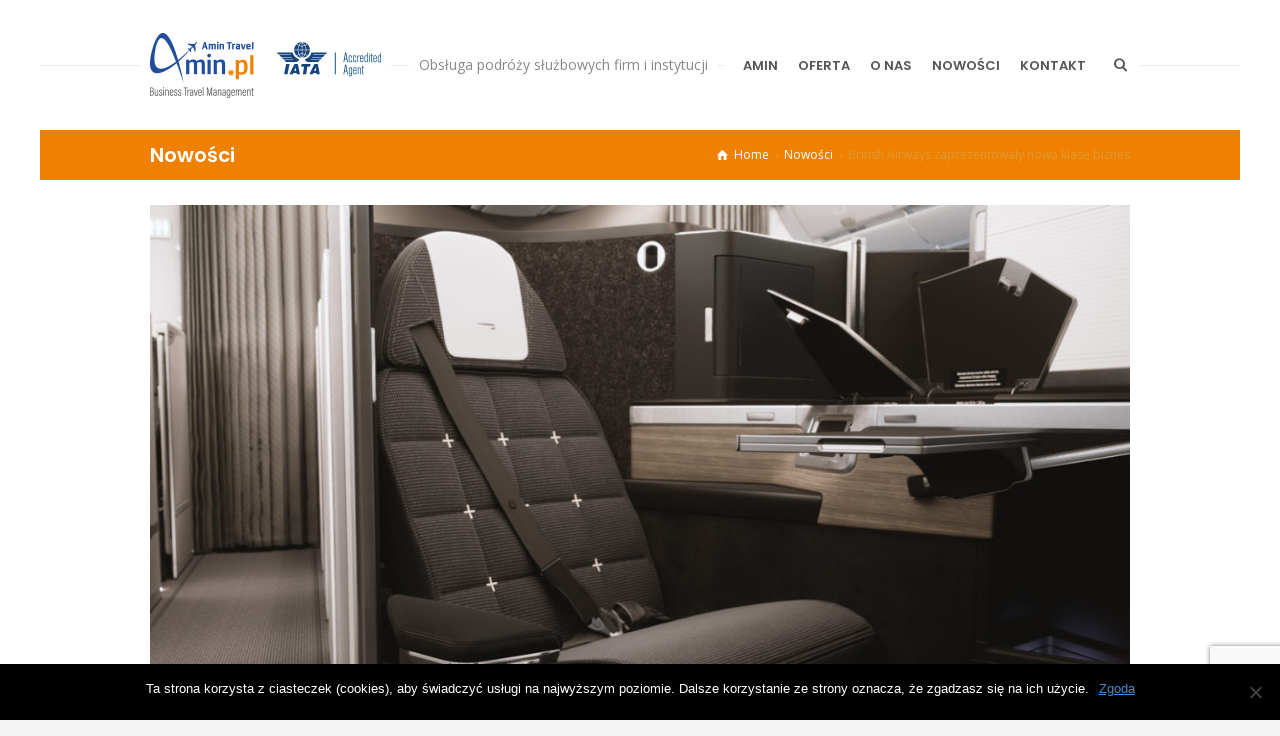

--- FILE ---
content_type: text/html; charset=UTF-8
request_url: https://www.amin.pl/nowosci/british-airways-zaprezentowaly-nowa-klase-biznes/
body_size: 13603
content:
<!doctype html>
<html lang="pl-PL" class="no-js">
<head> 
<meta charset="UTF-8" />  
<meta name="viewport" content="width=device-width, initial-scale=1, maximum-scale=1">
 
    <style>
        #wpadminbar #wp-admin-bar-p404_free_top_button .ab-icon:before {
            content: "\f103";
            color: red;
            top: 2px;
        }
    </style>
<meta name='robots' content='index, follow, max-image-preview:large, max-snippet:-1, max-video-preview:-1' />
	<style>img:is([sizes="auto" i], [sizes^="auto," i]) { contain-intrinsic-size: 3000px 1500px }</style>
	<script type="text/javascript">/*<![CDATA[ */ var html = document.getElementsByTagName("html")[0]; html.className = html.className.replace("no-js", "js"); window.onerror=function(e,f){var body = document.getElementsByTagName("body")[0]; body.className = body.className.replace("rt-loading", ""); var e_file = document.createElement("a");e_file.href = f;console.log( e );console.log( e_file.pathname );}/* ]]>*/</script>

	<!-- This site is optimized with the Yoast SEO plugin v24.5 - https://yoast.com/wordpress/plugins/seo/ -->
	<title>British Airways zaprezentowały nową klasę biznes | Amin Travel - Kompleksowa obsługa podróży służbowych, bilety lotnicze, hotele, bilety kolejowe</title>
	<link rel="canonical" href="https://www.amin.pl/nowosci/british-airways-zaprezentowaly-nowa-klase-biznes/" />
	<meta property="og:locale" content="pl_PL" />
	<meta property="og:type" content="article" />
	<meta property="og:title" content="British Airways zaprezentowały nową klasę biznes | Amin Travel - Kompleksowa obsługa podróży służbowych, bilety lotnicze, hotele, bilety kolejowe" />
	<meta property="og:description" content="Linie British Airways zaprezentowały zapowiadaną od dawna nową kabinę klasy biznes, zwaną przez brytyjskiego przewoźnika Club Suite. Nowe wnętrze zadebiutuje w pierwszym we flocie BA Airbusie A350, którego odbiór planowany jest na lipiec. Nowa klasa biznes zaoferuje pasażerom jeszcze większy komfort. Fotele rozmieszczone są w konfiguracji 1-2-1, zapewniając dostęp do korytarza z każdego miejsca i [&hellip;]" />
	<meta property="og:url" content="https://www.amin.pl/nowosci/british-airways-zaprezentowaly-nowa-klase-biznes/" />
	<meta property="og:site_name" content="Amin Travel - Kompleksowa obsługa podróży służbowych, bilety lotnicze, hotele, bilety kolejowe" />
	<meta property="article:publisher" content="https://www.facebook.com/amintravelpl" />
	<meta property="article:published_time" content="2019-04-28T22:21:32+00:00" />
	<meta property="article:modified_time" content="2019-04-28T22:21:34+00:00" />
	<meta property="og:image" content="https://www.amin.pl/wp-content/uploads/2019/04/britishairways_21686326819237.jpg" />
	<meta property="og:image:width" content="1200" />
	<meta property="og:image:height" content="675" />
	<meta property="og:image:type" content="image/jpeg" />
	<meta name="author" content="Amin Travel" />
	<meta name="twitter:card" content="summary_large_image" />
	<meta name="twitter:label1" content="Napisane przez" />
	<meta name="twitter:data1" content="Amin Travel" />
	<meta name="twitter:label2" content="Szacowany czas czytania" />
	<meta name="twitter:data2" content="1 minuta" />
	<script type="application/ld+json" class="yoast-schema-graph">{"@context":"https://schema.org","@graph":[{"@type":"Article","@id":"https://www.amin.pl/nowosci/british-airways-zaprezentowaly-nowa-klase-biznes/#article","isPartOf":{"@id":"https://www.amin.pl/nowosci/british-airways-zaprezentowaly-nowa-klase-biznes/"},"author":{"name":"Amin Travel","@id":"https://www.amin.pl/#/schema/person/df929f3392bcb1a10e372b6a4316f734"},"headline":"British Airways zaprezentowały nową klasę biznes","datePublished":"2019-04-28T22:21:32+00:00","dateModified":"2019-04-28T22:21:34+00:00","mainEntityOfPage":{"@id":"https://www.amin.pl/nowosci/british-airways-zaprezentowaly-nowa-klase-biznes/"},"wordCount":190,"publisher":{"@id":"https://www.amin.pl/#organization"},"image":{"@id":"https://www.amin.pl/nowosci/british-airways-zaprezentowaly-nowa-klase-biznes/#primaryimage"},"thumbnailUrl":"https://www.amin.pl/wp-content/uploads/2019/04/britishairways_21686326819237.jpg","articleSection":["Nowości"],"inLanguage":"pl-PL"},{"@type":"WebPage","@id":"https://www.amin.pl/nowosci/british-airways-zaprezentowaly-nowa-klase-biznes/","url":"https://www.amin.pl/nowosci/british-airways-zaprezentowaly-nowa-klase-biznes/","name":"British Airways zaprezentowały nową klasę biznes | Amin Travel - Kompleksowa obsługa podróży służbowych, bilety lotnicze, hotele, bilety kolejowe","isPartOf":{"@id":"https://www.amin.pl/#website"},"primaryImageOfPage":{"@id":"https://www.amin.pl/nowosci/british-airways-zaprezentowaly-nowa-klase-biznes/#primaryimage"},"image":{"@id":"https://www.amin.pl/nowosci/british-airways-zaprezentowaly-nowa-klase-biznes/#primaryimage"},"thumbnailUrl":"https://www.amin.pl/wp-content/uploads/2019/04/britishairways_21686326819237.jpg","datePublished":"2019-04-28T22:21:32+00:00","dateModified":"2019-04-28T22:21:34+00:00","breadcrumb":{"@id":"https://www.amin.pl/nowosci/british-airways-zaprezentowaly-nowa-klase-biznes/#breadcrumb"},"inLanguage":"pl-PL","potentialAction":[{"@type":"ReadAction","target":["https://www.amin.pl/nowosci/british-airways-zaprezentowaly-nowa-klase-biznes/"]}]},{"@type":"ImageObject","inLanguage":"pl-PL","@id":"https://www.amin.pl/nowosci/british-airways-zaprezentowaly-nowa-klase-biznes/#primaryimage","url":"https://www.amin.pl/wp-content/uploads/2019/04/britishairways_21686326819237.jpg","contentUrl":"https://www.amin.pl/wp-content/uploads/2019/04/britishairways_21686326819237.jpg","width":1200,"height":675},{"@type":"BreadcrumbList","@id":"https://www.amin.pl/nowosci/british-airways-zaprezentowaly-nowa-klase-biznes/#breadcrumb","itemListElement":[{"@type":"ListItem","position":1,"name":"Strona główna","item":"https://www.amin.pl/"},{"@type":"ListItem","position":2,"name":"British Airways zaprezentowały nową klasę biznes"}]},{"@type":"WebSite","@id":"https://www.amin.pl/#website","url":"https://www.amin.pl/","name":"Amin Travel - Obsługa podróży służbowych","description":"Obsługa podróży służbowych firm i instytucji","publisher":{"@id":"https://www.amin.pl/#organization"},"potentialAction":[{"@type":"SearchAction","target":{"@type":"EntryPoint","urlTemplate":"https://www.amin.pl/?s={search_term_string}"},"query-input":{"@type":"PropertyValueSpecification","valueRequired":true,"valueName":"search_term_string"}}],"inLanguage":"pl-PL"},{"@type":"Organization","@id":"https://www.amin.pl/#organization","name":"Amin Travel - Kompleksowa obsługa podróży służbowych","url":"https://www.amin.pl/","logo":{"@type":"ImageObject","inLanguage":"pl-PL","@id":"https://www.amin.pl/#/schema/logo/image/","url":"https://www.amin.pl/wp-content/uploads/2020/01/amin_travel_logo_png.png","contentUrl":"https://www.amin.pl/wp-content/uploads/2020/01/amin_travel_logo_png.png","width":1000,"height":630,"caption":"Amin Travel - Kompleksowa obsługa podróży służbowych"},"image":{"@id":"https://www.amin.pl/#/schema/logo/image/"},"sameAs":["https://www.facebook.com/amintravelpl"]},{"@type":"Person","@id":"https://www.amin.pl/#/schema/person/df929f3392bcb1a10e372b6a4316f734","name":"Amin Travel","image":{"@type":"ImageObject","inLanguage":"pl-PL","@id":"https://www.amin.pl/#/schema/person/image/","url":"https://secure.gravatar.com/avatar/c539553189723fbabb357c2093406ea1?s=96&d=mm&r=g","contentUrl":"https://secure.gravatar.com/avatar/c539553189723fbabb357c2093406ea1?s=96&d=mm&r=g","caption":"Amin Travel"}}]}</script>
	<!-- / Yoast SEO plugin. -->


<link rel='dns-prefetch' href='//fonts.googleapis.com' />
<link rel="alternate" type="application/rss+xml" title="Amin Travel - Kompleksowa obsługa podróży służbowych, bilety lotnicze, hotele, bilety kolejowe &raquo; Kanał z wpisami" href="https://www.amin.pl/feed/" />
<link rel="alternate" type="application/rss+xml" title="Amin Travel - Kompleksowa obsługa podróży służbowych, bilety lotnicze, hotele, bilety kolejowe &raquo; Kanał z komentarzami" href="https://www.amin.pl/comments/feed/" />
<script type="text/javascript">
/* <![CDATA[ */
window._wpemojiSettings = {"baseUrl":"https:\/\/s.w.org\/images\/core\/emoji\/15.0.3\/72x72\/","ext":".png","svgUrl":"https:\/\/s.w.org\/images\/core\/emoji\/15.0.3\/svg\/","svgExt":".svg","source":{"concatemoji":"https:\/\/www.amin.pl\/wp-includes\/js\/wp-emoji-release.min.js?ver=6.7.4"}};
/*! This file is auto-generated */
!function(i,n){var o,s,e;function c(e){try{var t={supportTests:e,timestamp:(new Date).valueOf()};sessionStorage.setItem(o,JSON.stringify(t))}catch(e){}}function p(e,t,n){e.clearRect(0,0,e.canvas.width,e.canvas.height),e.fillText(t,0,0);var t=new Uint32Array(e.getImageData(0,0,e.canvas.width,e.canvas.height).data),r=(e.clearRect(0,0,e.canvas.width,e.canvas.height),e.fillText(n,0,0),new Uint32Array(e.getImageData(0,0,e.canvas.width,e.canvas.height).data));return t.every(function(e,t){return e===r[t]})}function u(e,t,n){switch(t){case"flag":return n(e,"\ud83c\udff3\ufe0f\u200d\u26a7\ufe0f","\ud83c\udff3\ufe0f\u200b\u26a7\ufe0f")?!1:!n(e,"\ud83c\uddfa\ud83c\uddf3","\ud83c\uddfa\u200b\ud83c\uddf3")&&!n(e,"\ud83c\udff4\udb40\udc67\udb40\udc62\udb40\udc65\udb40\udc6e\udb40\udc67\udb40\udc7f","\ud83c\udff4\u200b\udb40\udc67\u200b\udb40\udc62\u200b\udb40\udc65\u200b\udb40\udc6e\u200b\udb40\udc67\u200b\udb40\udc7f");case"emoji":return!n(e,"\ud83d\udc26\u200d\u2b1b","\ud83d\udc26\u200b\u2b1b")}return!1}function f(e,t,n){var r="undefined"!=typeof WorkerGlobalScope&&self instanceof WorkerGlobalScope?new OffscreenCanvas(300,150):i.createElement("canvas"),a=r.getContext("2d",{willReadFrequently:!0}),o=(a.textBaseline="top",a.font="600 32px Arial",{});return e.forEach(function(e){o[e]=t(a,e,n)}),o}function t(e){var t=i.createElement("script");t.src=e,t.defer=!0,i.head.appendChild(t)}"undefined"!=typeof Promise&&(o="wpEmojiSettingsSupports",s=["flag","emoji"],n.supports={everything:!0,everythingExceptFlag:!0},e=new Promise(function(e){i.addEventListener("DOMContentLoaded",e,{once:!0})}),new Promise(function(t){var n=function(){try{var e=JSON.parse(sessionStorage.getItem(o));if("object"==typeof e&&"number"==typeof e.timestamp&&(new Date).valueOf()<e.timestamp+604800&&"object"==typeof e.supportTests)return e.supportTests}catch(e){}return null}();if(!n){if("undefined"!=typeof Worker&&"undefined"!=typeof OffscreenCanvas&&"undefined"!=typeof URL&&URL.createObjectURL&&"undefined"!=typeof Blob)try{var e="postMessage("+f.toString()+"("+[JSON.stringify(s),u.toString(),p.toString()].join(",")+"));",r=new Blob([e],{type:"text/javascript"}),a=new Worker(URL.createObjectURL(r),{name:"wpTestEmojiSupports"});return void(a.onmessage=function(e){c(n=e.data),a.terminate(),t(n)})}catch(e){}c(n=f(s,u,p))}t(n)}).then(function(e){for(var t in e)n.supports[t]=e[t],n.supports.everything=n.supports.everything&&n.supports[t],"flag"!==t&&(n.supports.everythingExceptFlag=n.supports.everythingExceptFlag&&n.supports[t]);n.supports.everythingExceptFlag=n.supports.everythingExceptFlag&&!n.supports.flag,n.DOMReady=!1,n.readyCallback=function(){n.DOMReady=!0}}).then(function(){return e}).then(function(){var e;n.supports.everything||(n.readyCallback(),(e=n.source||{}).concatemoji?t(e.concatemoji):e.wpemoji&&e.twemoji&&(t(e.twemoji),t(e.wpemoji)))}))}((window,document),window._wpemojiSettings);
/* ]]> */
</script>
<style id='wp-emoji-styles-inline-css' type='text/css'>

	img.wp-smiley, img.emoji {
		display: inline !important;
		border: none !important;
		box-shadow: none !important;
		height: 1em !important;
		width: 1em !important;
		margin: 0 0.07em !important;
		vertical-align: -0.1em !important;
		background: none !important;
		padding: 0 !important;
	}
</style>
<link rel='stylesheet' id='wp-block-library-css' href='https://www.amin.pl/wp-includes/css/dist/block-library/style.min.css?ver=6.7.4' type='text/css' media='all' />
<style id='classic-theme-styles-inline-css' type='text/css'>
/*! This file is auto-generated */
.wp-block-button__link{color:#fff;background-color:#32373c;border-radius:9999px;box-shadow:none;text-decoration:none;padding:calc(.667em + 2px) calc(1.333em + 2px);font-size:1.125em}.wp-block-file__button{background:#32373c;color:#fff;text-decoration:none}
</style>
<style id='global-styles-inline-css' type='text/css'>
:root{--wp--preset--aspect-ratio--square: 1;--wp--preset--aspect-ratio--4-3: 4/3;--wp--preset--aspect-ratio--3-4: 3/4;--wp--preset--aspect-ratio--3-2: 3/2;--wp--preset--aspect-ratio--2-3: 2/3;--wp--preset--aspect-ratio--16-9: 16/9;--wp--preset--aspect-ratio--9-16: 9/16;--wp--preset--color--black: #000000;--wp--preset--color--cyan-bluish-gray: #abb8c3;--wp--preset--color--white: #ffffff;--wp--preset--color--pale-pink: #f78da7;--wp--preset--color--vivid-red: #cf2e2e;--wp--preset--color--luminous-vivid-orange: #ff6900;--wp--preset--color--luminous-vivid-amber: #fcb900;--wp--preset--color--light-green-cyan: #7bdcb5;--wp--preset--color--vivid-green-cyan: #00d084;--wp--preset--color--pale-cyan-blue: #8ed1fc;--wp--preset--color--vivid-cyan-blue: #0693e3;--wp--preset--color--vivid-purple: #9b51e0;--wp--preset--gradient--vivid-cyan-blue-to-vivid-purple: linear-gradient(135deg,rgba(6,147,227,1) 0%,rgb(155,81,224) 100%);--wp--preset--gradient--light-green-cyan-to-vivid-green-cyan: linear-gradient(135deg,rgb(122,220,180) 0%,rgb(0,208,130) 100%);--wp--preset--gradient--luminous-vivid-amber-to-luminous-vivid-orange: linear-gradient(135deg,rgba(252,185,0,1) 0%,rgba(255,105,0,1) 100%);--wp--preset--gradient--luminous-vivid-orange-to-vivid-red: linear-gradient(135deg,rgba(255,105,0,1) 0%,rgb(207,46,46) 100%);--wp--preset--gradient--very-light-gray-to-cyan-bluish-gray: linear-gradient(135deg,rgb(238,238,238) 0%,rgb(169,184,195) 100%);--wp--preset--gradient--cool-to-warm-spectrum: linear-gradient(135deg,rgb(74,234,220) 0%,rgb(151,120,209) 20%,rgb(207,42,186) 40%,rgb(238,44,130) 60%,rgb(251,105,98) 80%,rgb(254,248,76) 100%);--wp--preset--gradient--blush-light-purple: linear-gradient(135deg,rgb(255,206,236) 0%,rgb(152,150,240) 100%);--wp--preset--gradient--blush-bordeaux: linear-gradient(135deg,rgb(254,205,165) 0%,rgb(254,45,45) 50%,rgb(107,0,62) 100%);--wp--preset--gradient--luminous-dusk: linear-gradient(135deg,rgb(255,203,112) 0%,rgb(199,81,192) 50%,rgb(65,88,208) 100%);--wp--preset--gradient--pale-ocean: linear-gradient(135deg,rgb(255,245,203) 0%,rgb(182,227,212) 50%,rgb(51,167,181) 100%);--wp--preset--gradient--electric-grass: linear-gradient(135deg,rgb(202,248,128) 0%,rgb(113,206,126) 100%);--wp--preset--gradient--midnight: linear-gradient(135deg,rgb(2,3,129) 0%,rgb(40,116,252) 100%);--wp--preset--font-size--small: 13px;--wp--preset--font-size--medium: 20px;--wp--preset--font-size--large: 36px;--wp--preset--font-size--x-large: 42px;--wp--preset--spacing--20: 0.44rem;--wp--preset--spacing--30: 0.67rem;--wp--preset--spacing--40: 1rem;--wp--preset--spacing--50: 1.5rem;--wp--preset--spacing--60: 2.25rem;--wp--preset--spacing--70: 3.38rem;--wp--preset--spacing--80: 5.06rem;--wp--preset--shadow--natural: 6px 6px 9px rgba(0, 0, 0, 0.2);--wp--preset--shadow--deep: 12px 12px 50px rgba(0, 0, 0, 0.4);--wp--preset--shadow--sharp: 6px 6px 0px rgba(0, 0, 0, 0.2);--wp--preset--shadow--outlined: 6px 6px 0px -3px rgba(255, 255, 255, 1), 6px 6px rgba(0, 0, 0, 1);--wp--preset--shadow--crisp: 6px 6px 0px rgba(0, 0, 0, 1);}:where(.is-layout-flex){gap: 0.5em;}:where(.is-layout-grid){gap: 0.5em;}body .is-layout-flex{display: flex;}.is-layout-flex{flex-wrap: wrap;align-items: center;}.is-layout-flex > :is(*, div){margin: 0;}body .is-layout-grid{display: grid;}.is-layout-grid > :is(*, div){margin: 0;}:where(.wp-block-columns.is-layout-flex){gap: 2em;}:where(.wp-block-columns.is-layout-grid){gap: 2em;}:where(.wp-block-post-template.is-layout-flex){gap: 1.25em;}:where(.wp-block-post-template.is-layout-grid){gap: 1.25em;}.has-black-color{color: var(--wp--preset--color--black) !important;}.has-cyan-bluish-gray-color{color: var(--wp--preset--color--cyan-bluish-gray) !important;}.has-white-color{color: var(--wp--preset--color--white) !important;}.has-pale-pink-color{color: var(--wp--preset--color--pale-pink) !important;}.has-vivid-red-color{color: var(--wp--preset--color--vivid-red) !important;}.has-luminous-vivid-orange-color{color: var(--wp--preset--color--luminous-vivid-orange) !important;}.has-luminous-vivid-amber-color{color: var(--wp--preset--color--luminous-vivid-amber) !important;}.has-light-green-cyan-color{color: var(--wp--preset--color--light-green-cyan) !important;}.has-vivid-green-cyan-color{color: var(--wp--preset--color--vivid-green-cyan) !important;}.has-pale-cyan-blue-color{color: var(--wp--preset--color--pale-cyan-blue) !important;}.has-vivid-cyan-blue-color{color: var(--wp--preset--color--vivid-cyan-blue) !important;}.has-vivid-purple-color{color: var(--wp--preset--color--vivid-purple) !important;}.has-black-background-color{background-color: var(--wp--preset--color--black) !important;}.has-cyan-bluish-gray-background-color{background-color: var(--wp--preset--color--cyan-bluish-gray) !important;}.has-white-background-color{background-color: var(--wp--preset--color--white) !important;}.has-pale-pink-background-color{background-color: var(--wp--preset--color--pale-pink) !important;}.has-vivid-red-background-color{background-color: var(--wp--preset--color--vivid-red) !important;}.has-luminous-vivid-orange-background-color{background-color: var(--wp--preset--color--luminous-vivid-orange) !important;}.has-luminous-vivid-amber-background-color{background-color: var(--wp--preset--color--luminous-vivid-amber) !important;}.has-light-green-cyan-background-color{background-color: var(--wp--preset--color--light-green-cyan) !important;}.has-vivid-green-cyan-background-color{background-color: var(--wp--preset--color--vivid-green-cyan) !important;}.has-pale-cyan-blue-background-color{background-color: var(--wp--preset--color--pale-cyan-blue) !important;}.has-vivid-cyan-blue-background-color{background-color: var(--wp--preset--color--vivid-cyan-blue) !important;}.has-vivid-purple-background-color{background-color: var(--wp--preset--color--vivid-purple) !important;}.has-black-border-color{border-color: var(--wp--preset--color--black) !important;}.has-cyan-bluish-gray-border-color{border-color: var(--wp--preset--color--cyan-bluish-gray) !important;}.has-white-border-color{border-color: var(--wp--preset--color--white) !important;}.has-pale-pink-border-color{border-color: var(--wp--preset--color--pale-pink) !important;}.has-vivid-red-border-color{border-color: var(--wp--preset--color--vivid-red) !important;}.has-luminous-vivid-orange-border-color{border-color: var(--wp--preset--color--luminous-vivid-orange) !important;}.has-luminous-vivid-amber-border-color{border-color: var(--wp--preset--color--luminous-vivid-amber) !important;}.has-light-green-cyan-border-color{border-color: var(--wp--preset--color--light-green-cyan) !important;}.has-vivid-green-cyan-border-color{border-color: var(--wp--preset--color--vivid-green-cyan) !important;}.has-pale-cyan-blue-border-color{border-color: var(--wp--preset--color--pale-cyan-blue) !important;}.has-vivid-cyan-blue-border-color{border-color: var(--wp--preset--color--vivid-cyan-blue) !important;}.has-vivid-purple-border-color{border-color: var(--wp--preset--color--vivid-purple) !important;}.has-vivid-cyan-blue-to-vivid-purple-gradient-background{background: var(--wp--preset--gradient--vivid-cyan-blue-to-vivid-purple) !important;}.has-light-green-cyan-to-vivid-green-cyan-gradient-background{background: var(--wp--preset--gradient--light-green-cyan-to-vivid-green-cyan) !important;}.has-luminous-vivid-amber-to-luminous-vivid-orange-gradient-background{background: var(--wp--preset--gradient--luminous-vivid-amber-to-luminous-vivid-orange) !important;}.has-luminous-vivid-orange-to-vivid-red-gradient-background{background: var(--wp--preset--gradient--luminous-vivid-orange-to-vivid-red) !important;}.has-very-light-gray-to-cyan-bluish-gray-gradient-background{background: var(--wp--preset--gradient--very-light-gray-to-cyan-bluish-gray) !important;}.has-cool-to-warm-spectrum-gradient-background{background: var(--wp--preset--gradient--cool-to-warm-spectrum) !important;}.has-blush-light-purple-gradient-background{background: var(--wp--preset--gradient--blush-light-purple) !important;}.has-blush-bordeaux-gradient-background{background: var(--wp--preset--gradient--blush-bordeaux) !important;}.has-luminous-dusk-gradient-background{background: var(--wp--preset--gradient--luminous-dusk) !important;}.has-pale-ocean-gradient-background{background: var(--wp--preset--gradient--pale-ocean) !important;}.has-electric-grass-gradient-background{background: var(--wp--preset--gradient--electric-grass) !important;}.has-midnight-gradient-background{background: var(--wp--preset--gradient--midnight) !important;}.has-small-font-size{font-size: var(--wp--preset--font-size--small) !important;}.has-medium-font-size{font-size: var(--wp--preset--font-size--medium) !important;}.has-large-font-size{font-size: var(--wp--preset--font-size--large) !important;}.has-x-large-font-size{font-size: var(--wp--preset--font-size--x-large) !important;}
:where(.wp-block-post-template.is-layout-flex){gap: 1.25em;}:where(.wp-block-post-template.is-layout-grid){gap: 1.25em;}
:where(.wp-block-columns.is-layout-flex){gap: 2em;}:where(.wp-block-columns.is-layout-grid){gap: 2em;}
:root :where(.wp-block-pullquote){font-size: 1.5em;line-height: 1.6;}
</style>
<link rel='stylesheet' id='contact-form-7-css' href='https://www.amin.pl/wp-content/plugins/contact-form-7/includes/css/styles.css?ver=6.0.4' type='text/css' media='all' />
<link rel='stylesheet' id='cookie-notice-front-css' href='https://www.amin.pl/wp-content/plugins/cookie-notice/css/front.min.css?ver=2.5.5' type='text/css' media='all' />
<link rel='stylesheet' id='rs-plugin-settings-css' href='https://www.amin.pl/wp-content/plugins/revslider/public/assets/css/rs6.css?ver=6.3.6' type='text/css' media='all' />
<style id='rs-plugin-settings-inline-css' type='text/css'>
#rs-demo-id {}
</style>
<link rel='stylesheet' id='bootstrap-css' href='https://www.amin.pl/wp-content/themes/nixe/css/bootstrap.css?ver=6.7.4' type='text/css' media='all' />
<link rel='stylesheet' id='nixe-style-all-css' href='https://www.amin.pl/wp-content/themes/nixe/css/style.css?ver=6.7.4' type='text/css' media='all' />
<link rel='stylesheet' id='fontello-css' href='https://www.amin.pl/wp-content/themes/nixe/css/fontello/css/fontello.css?ver=6.7.4' type='text/css' media='all' />
<link rel='stylesheet' id='jquery-owl-carousel-css' href='https://www.amin.pl/wp-content/themes/nixe/css/owl-carousel.css?ver=6.7.4' type='text/css' media='all' />
<link rel='stylesheet' id='lightgallery-css' href='https://www.amin.pl/wp-content/themes/nixe/css/lightgallery.min.css?ver=6.7.4' type='text/css' media='all' />
<link rel='stylesheet' id='datepicker-css' href='https://www.amin.pl/wp-content/themes/nixe/css/datepicker.css?ver=6.7.4' type='text/css' media='all' />
<style id='akismet-widget-style-inline-css' type='text/css'>

			.a-stats {
				--akismet-color-mid-green: #357b49;
				--akismet-color-white: #fff;
				--akismet-color-light-grey: #f6f7f7;

				max-width: 350px;
				width: auto;
			}

			.a-stats * {
				all: unset;
				box-sizing: border-box;
			}

			.a-stats strong {
				font-weight: 600;
			}

			.a-stats a.a-stats__link,
			.a-stats a.a-stats__link:visited,
			.a-stats a.a-stats__link:active {
				background: var(--akismet-color-mid-green);
				border: none;
				box-shadow: none;
				border-radius: 8px;
				color: var(--akismet-color-white);
				cursor: pointer;
				display: block;
				font-family: -apple-system, BlinkMacSystemFont, 'Segoe UI', 'Roboto', 'Oxygen-Sans', 'Ubuntu', 'Cantarell', 'Helvetica Neue', sans-serif;
				font-weight: 500;
				padding: 12px;
				text-align: center;
				text-decoration: none;
				transition: all 0.2s ease;
			}

			/* Extra specificity to deal with TwentyTwentyOne focus style */
			.widget .a-stats a.a-stats__link:focus {
				background: var(--akismet-color-mid-green);
				color: var(--akismet-color-white);
				text-decoration: none;
			}

			.a-stats a.a-stats__link:hover {
				filter: brightness(110%);
				box-shadow: 0 4px 12px rgba(0, 0, 0, 0.06), 0 0 2px rgba(0, 0, 0, 0.16);
			}

			.a-stats .count {
				color: var(--akismet-color-white);
				display: block;
				font-size: 1.5em;
				line-height: 1.4;
				padding: 0 13px;
				white-space: nowrap;
			}
		
</style>
<link rel='stylesheet' id='nixe-theme-style-css' href='https://www.amin.pl/wp-content/themes/nixe/style.css?ver=6.7.4' type='text/css' media='all' />
<link rel='stylesheet' id='nixe-dynamic-css' href='https://www.amin.pl/wp-content/uploads/nixe/dynamic-style.css?ver=250203175703' type='text/css' media='all' />
<link rel='stylesheet' id='nixe-google-fonts-css' href='//fonts.googleapis.com/css?family=Poppins%3A600%7COpen+Sans%3Aregular%7CLibre+Baskerville%3Aitalic&#038;subset=latin&#038;ver=1.0.0' type='text/css' media='all' />
<link rel='stylesheet' id='anb-style-css' href='https://www.amin.pl/wp-content/plugins/alert-notice-boxes/css/anb.css?ver=210218-135433' type='text/css' media='all' />
<link rel='stylesheet' id='anb-dynamic-style-css' href='https://www.amin.pl/wp-content/plugins/alert-notice-boxes/css/anb-dynamic.css?ver=210218-135436' type='text/css' media='all' />
<script type="text/javascript" src="https://www.amin.pl/wp-content/themes/nixe/js/pace.js?ver=6.7.4" id="pace-js"></script>
<script type="text/javascript" src="https://www.amin.pl/wp-content/themes/nixe/js/modernizr.min.js?ver=6.7.4" id="modernizr-js"></script>
<script type="text/javascript" src="https://www.amin.pl/wp-includes/js/jquery/jquery.min.js?ver=3.7.1" id="jquery-core-js"></script>
<script type="text/javascript" src="https://www.amin.pl/wp-includes/js/jquery/jquery-migrate.min.js?ver=3.4.1" id="jquery-migrate-js"></script>
<script type="text/javascript" src="https://www.amin.pl/wp-content/plugins/revslider/public/assets/js/rbtools.min.js?ver=6.3.6" id="tp-tools-js"></script>
<script type="text/javascript" src="https://www.amin.pl/wp-content/plugins/revslider/public/assets/js/rs6.min.js?ver=6.3.6" id="revmin-js"></script>
<script type="text/javascript" src="https://www.amin.pl/wp-content/plugins/alert-notice-boxes/js/anb.js?ver=210218-135433" id="anb-js-js"></script>
<link rel="https://api.w.org/" href="https://www.amin.pl/wp-json/" /><link rel="alternate" title="JSON" type="application/json" href="https://www.amin.pl/wp-json/wp/v2/posts/3364" /><link rel="EditURI" type="application/rsd+xml" title="RSD" href="https://www.amin.pl/xmlrpc.php?rsd" />
<meta name="generator" content="WordPress 6.7.4" />
<link rel='shortlink' href='https://www.amin.pl/?p=3364' />
<link rel="alternate" title="oEmbed (JSON)" type="application/json+oembed" href="https://www.amin.pl/wp-json/oembed/1.0/embed?url=https%3A%2F%2Fwww.amin.pl%2Fnowosci%2Fbritish-airways-zaprezentowaly-nowa-klase-biznes%2F" />
<link rel="alternate" title="oEmbed (XML)" type="text/xml+oembed" href="https://www.amin.pl/wp-json/oembed/1.0/embed?url=https%3A%2F%2Fwww.amin.pl%2Fnowosci%2Fbritish-airways-zaprezentowaly-nowa-klase-biznes%2F&#038;format=xml" />
<!-- Global site tag (gtag.js) - Google Analytics -->
<script async src="https://www.googletagmanager.com/gtag/js?id=UA-114067690-9"></script>
<script>
  window.dataLayer = window.dataLayer || [];
  function gtag(){dataLayer.push(arguments);}
  gtag('js', new Date());

  gtag('config', 'UA-114067690-9');
</script>
<!--[if lt IE 9]><script src="https://www.amin.pl/wp-content/themes/nixe/js/html5shiv.min.js"></script><![endif]-->
<meta name="generator" content="Powered by Nixe Creative Multi Concept WordPress Theme TV:2.1 PV:1.9.1" />
<meta name="generator" content="Powered by WPBakery Page Builder - drag and drop page builder for WordPress."/>
<meta name="generator" content="Powered by Slider Revolution 6.3.6 - responsive, Mobile-Friendly Slider Plugin for WordPress with comfortable drag and drop interface." />
<link rel="icon" href="https://www.amin.pl/wp-content/uploads/2020/05/cropped-amin_icon-32x32.png" sizes="32x32" />
<link rel="icon" href="https://www.amin.pl/wp-content/uploads/2020/05/cropped-amin_icon-192x192.png" sizes="192x192" />
<link rel="apple-touch-icon" href="https://www.amin.pl/wp-content/uploads/2020/05/cropped-amin_icon-180x180.png" />
<meta name="msapplication-TileImage" content="https://www.amin.pl/wp-content/uploads/2020/05/cropped-amin_icon-270x270.png" />
<script type="text/javascript">function setREVStartSize(e){
			//window.requestAnimationFrame(function() {				 
				window.RSIW = window.RSIW===undefined ? window.innerWidth : window.RSIW;	
				window.RSIH = window.RSIH===undefined ? window.innerHeight : window.RSIH;	
				try {								
					var pw = document.getElementById(e.c).parentNode.offsetWidth,
						newh;
					pw = pw===0 || isNaN(pw) ? window.RSIW : pw;
					e.tabw = e.tabw===undefined ? 0 : parseInt(e.tabw);
					e.thumbw = e.thumbw===undefined ? 0 : parseInt(e.thumbw);
					e.tabh = e.tabh===undefined ? 0 : parseInt(e.tabh);
					e.thumbh = e.thumbh===undefined ? 0 : parseInt(e.thumbh);
					e.tabhide = e.tabhide===undefined ? 0 : parseInt(e.tabhide);
					e.thumbhide = e.thumbhide===undefined ? 0 : parseInt(e.thumbhide);
					e.mh = e.mh===undefined || e.mh=="" || e.mh==="auto" ? 0 : parseInt(e.mh,0);		
					if(e.layout==="fullscreen" || e.l==="fullscreen") 						
						newh = Math.max(e.mh,window.RSIH);					
					else{					
						e.gw = Array.isArray(e.gw) ? e.gw : [e.gw];
						for (var i in e.rl) if (e.gw[i]===undefined || e.gw[i]===0) e.gw[i] = e.gw[i-1];					
						e.gh = e.el===undefined || e.el==="" || (Array.isArray(e.el) && e.el.length==0)? e.gh : e.el;
						e.gh = Array.isArray(e.gh) ? e.gh : [e.gh];
						for (var i in e.rl) if (e.gh[i]===undefined || e.gh[i]===0) e.gh[i] = e.gh[i-1];
											
						var nl = new Array(e.rl.length),
							ix = 0,						
							sl;					
						e.tabw = e.tabhide>=pw ? 0 : e.tabw;
						e.thumbw = e.thumbhide>=pw ? 0 : e.thumbw;
						e.tabh = e.tabhide>=pw ? 0 : e.tabh;
						e.thumbh = e.thumbhide>=pw ? 0 : e.thumbh;					
						for (var i in e.rl) nl[i] = e.rl[i]<window.RSIW ? 0 : e.rl[i];
						sl = nl[0];									
						for (var i in nl) if (sl>nl[i] && nl[i]>0) { sl = nl[i]; ix=i;}															
						var m = pw>(e.gw[ix]+e.tabw+e.thumbw) ? 1 : (pw-(e.tabw+e.thumbw)) / (e.gw[ix]);					
						newh =  (e.gh[ix] * m) + (e.tabh + e.thumbh);
					}				
					if(window.rs_init_css===undefined) window.rs_init_css = document.head.appendChild(document.createElement("style"));					
					document.getElementById(e.c).height = newh+"px";
					window.rs_init_css.innerHTML += "#"+e.c+"_wrapper { height: "+newh+"px }";				
				} catch(e){
					console.log("Failure at Presize of Slider:" + e)
				}					   
			//});
		  };</script>
<noscript><style> .wpb_animate_when_almost_visible { opacity: 1; }</style></noscript></head>
<body data-rsssl=1 class="post-template-default single single-post postid-3364 single-format-standard cookies-not-set  sticky-header header-lines nixe-dark-header nixe-dark-sticky-header nixe-dark-mobile-header header-search-button nixe-default-header-width-header-width nixe-default-footer-width wpb-js-composer js-comp-ver-6.5.0 vc_responsive">

<!-- background wrapper -->
<div id="container">   
 
	<header class="top-header" data-color="dark" data-sticky-color="dark" data-mobile-color="dark">
		<div class="header-elements">
		
						<!-- mobile menu button -->
			<div class="mobile-menu-button icon-menu"></div>
			
			
			<!-- logo -->
					

			<div id="logo" class="site-logo">
				 <a href="https://www.amin.pl/" title="Amin Travel - Kompleksowa obsługa podróży służbowych, bilety lotnicze, hotele, bilety kolejowe"><img width="231" height="65" src="https://www.amin.pl/wp-content/uploads/2019/04/amin_iata_logo.png" alt="Amin Travel - Kompleksowa obsługa podróży służbowych, bilety lotnicze, hotele, bilety kolejowe" class="dark-logo logo-image" srcset="https://www.amin.pl/wp-content/uploads/2018/12/amin_logo2.png 1.3x" /><img width="231" height="65" src="https://www.amin.pl/wp-content/uploads/2019/04/amin_iata_logo.png" alt="Amin Travel - Kompleksowa obsługa podróży służbowych, bilety lotnicze, hotele, bilety kolejowe" class="dark-logo-sticky logo-sticky-image logo-image" srcset="https://www.amin.pl/wp-content/uploads/2018/12/amin_logo2.png 1.3x" /></a> 		
			</div><!-- / end #logo -->
			
						<div class="header-slogan">
				<span>
							
					Obsługa podróży służbowych firm i instytucji									</span>
			</div>			
			
			<div class="header-right">
						

				<!-- navigation holder -->
									
						    
								 
						<nav id="navigation_bar" class="menu-main-navigation-container"><ul id="navigation" class="menu"><li id='menu-item-3041'  class="menu-item menu-item-type-post_type menu-item-object-page menu-item-home" data-depth='0'><a  href="https://www.amin.pl/">AMIN</a> </li>
<li id='menu-item-3049'  class="menu-item menu-item-type-post_type menu-item-object-page" data-depth='0'><a  href="https://www.amin.pl/oferta/">OFERTA</a> </li>
<li id='menu-item-3175'  class="menu-item menu-item-type-post_type menu-item-object-page" data-depth='0'><a  href="https://www.amin.pl/o-nas/">O NAS</a> </li>
<li id='menu-item-3059'  class="menu-item menu-item-type-post_type menu-item-object-page" data-depth='0'><a  href="https://www.amin.pl/nowosci/">NOWOŚCI</a> </li>
<li id='menu-item-3050'  class="menu-item menu-item-type-post_type menu-item-object-page" data-depth='0'><a  href="https://www.amin.pl/kontakt/">KONTAKT</a> </li>
</ul></nav>   
						
				
				<a href="#" class="nixe-search-button"><span class="icon-search-1"></span></a>
				

			</div><!-- / end .header-right -->
		</div>

				 
		<!-- mobile menu -->
		<div class="mobile-nav">
				<!-- navigation holder -->
				<nav>
					<ul id="mobile-navigation" class="menu"><li id='mobile-menu-item-3041'  class="menu-item menu-item-type-post_type menu-item-object-page menu-item-home" data-depth='0'><a  href="https://www.amin.pl/">AMIN</a> </li>
<li id='mobile-menu-item-3049'  class="menu-item menu-item-type-post_type menu-item-object-page" data-depth='0'><a  href="https://www.amin.pl/oferta/">OFERTA</a> </li>
<li id='mobile-menu-item-3175'  class="menu-item menu-item-type-post_type menu-item-object-page" data-depth='0'><a  href="https://www.amin.pl/o-nas/">O NAS</a> </li>
<li id='mobile-menu-item-3059'  class="menu-item menu-item-type-post_type menu-item-object-page" data-depth='0'><a  href="https://www.amin.pl/nowosci/">NOWOŚCI</a> </li>
<li id='mobile-menu-item-3050'  class="menu-item menu-item-type-post_type menu-item-object-page" data-depth='0'><a  href="https://www.amin.pl/kontakt/">KONTAKT</a> </li>
</ul>    
				</nav>
		</div>
		
	</header>



	<!-- main contents -->
	<div id="main_content">

	
<div class="content_row row sub_page_header fullwidth " style="background-color: #F08000;">
	
	<div class="content_row_wrapper default-header-width  "><div class="col col-sm-12"><section class="page-title"><h1>Nowości</h1></section><div class="breadcrumb"><ol vocab="http://schema.org/" typeof="BreadcrumbList">
<li property="itemListElement" typeof="ListItem">
<a property="item" typeof="WebPage" class="icon-home" href="https://www.amin.pl/"><span property="name">Home</span></a>
<meta property="position" content="1"> <span class="icon-angle-right"></span> </li>
<li property="itemListElement" typeof="ListItem">
<a property="item" typeof="WebPage" class="" href="https://www.amin.pl/category/nowosci/"><span property="name">Nowości</span></a>
<meta property="position" content="2"> <span class="icon-angle-right"></span> </li>
<li>
<span>British Airways zaprezentowały nową klasę biznes</span>
</li>
</ol>
</div></div></div>
</div>

	<div  class="content_row row default-style no-composer fullwidth no-sidebar"><div class="content_row_wrapper clearfix default"><div class="col col-sm-12 col-xs-12 wpb_column content default-style">
 

	 
		 

<article class="single post-3364 post type-post status-publish format-standard has-post-thumbnail hentry category-nowosci" id="post-3364">
	
			
	<figure class="featured_image featured_media">
		<a id="lightbox-335788" class="imgeffect zoom rt_lightbox featured_image" data-gal-id="image_3366" data-rel="rt_lightbox" title="Enlarge Image" data-title="British Airways zaprezentowały nową klasę biznes" data-sub-html="" data-src="" data-width="" data-height="" data-poster="" data-autoplay="" data-audiotitle="" data-download-url="false" href="https://www.amin.pl/wp-content/uploads/2019/04/britishairways_21686326819237.jpg"><img src="https://www.amin.pl/wp-content/uploads/2019/04/britishairways_21686326819237-1160x653.jpg" alt="" class="" /></a>	</figure> 
	
	<div class="text entry-content">		
		<!-- title --> 
		<h2 class="entry-title">British Airways zaprezentowały nową klasę biznes</h2>
		<!-- content--> 
		
<p>Linie British Airways zaprezentowały zapowiadaną od dawna
nową kabinę klasy biznes, zwaną przez brytyjskiego przewoźnika Club Suite. Nowe
wnętrze zadebiutuje w pierwszym we flocie BA Airbusie A350, którego odbiór
planowany jest na lipiec.</p>



<figure class="wp-block-image"><img fetchpriority="high" decoding="async" width="1024" height="683" src="https://www.amin.pl/wp-content/uploads/2019/04/britishairways_216861465591468-1024x683.jpg" alt="" class="wp-image-3368" srcset="https://www.amin.pl/wp-content/uploads/2019/04/britishairways_216861465591468-1024x683.jpg 1024w, https://www.amin.pl/wp-content/uploads/2019/04/britishairways_216861465591468-300x200.jpg 300w, https://www.amin.pl/wp-content/uploads/2019/04/britishairways_216861465591468-768x512.jpg 768w, https://www.amin.pl/wp-content/uploads/2019/04/britishairways_216861465591468.jpg 1200w" sizes="(max-width: 1024px) 100vw, 1024px" /></figure>



<p>Nowa klasa biznes zaoferuje pasażerom jeszcze większy
komfort. Fotele rozmieszczone są w konfiguracji 1-2-1, zapewniając dostęp do
korytarza z każdego miejsca i oczywiście rozkładają się do płaskiego łóżka, co
jest już praktycznie standardem w tej klasie podróży. Nowością są drzwi
oddzielające każdy fotel od korytarza, które zwiększają prywatność i pozwalają
na spokojniejszy odpoczynek.</p>



<figure class="wp-block-image"><img decoding="async" width="1024" height="683" src="https://www.amin.pl/wp-content/uploads/2019/04/britishairways_216861670122336-1024x683.jpg" alt="" class="wp-image-3370" srcset="https://www.amin.pl/wp-content/uploads/2019/04/britishairways_216861670122336-1024x683.jpg 1024w, https://www.amin.pl/wp-content/uploads/2019/04/britishairways_216861670122336-300x200.jpg 300w, https://www.amin.pl/wp-content/uploads/2019/04/britishairways_216861670122336-768x512.jpg 768w, https://www.amin.pl/wp-content/uploads/2019/04/britishairways_216861670122336.jpg 1200w" sizes="(max-width: 1024px) 100vw, 1024px" /></figure>



<p>Każdy fotel wyposażony jest w &nbsp;18,5-calowy ekran systemu rozrywki pokładowej,
gniazdka elektryczne i USB, &nbsp;duże schowki
oraz lustro. Pasażerowie będą mogli korzystać także z szybkiego WiFi.</p>



<figure class="wp-block-image"><img decoding="async" width="683" height="1024" src="https://www.amin.pl/wp-content/uploads/2019/04/britishairways_21686246981997-683x1024.jpg" alt="" class="wp-image-3365" srcset="https://www.amin.pl/wp-content/uploads/2019/04/britishairways_21686246981997-683x1024.jpg 683w, https://www.amin.pl/wp-content/uploads/2019/04/britishairways_21686246981997-200x300.jpg 200w, https://www.amin.pl/wp-content/uploads/2019/04/britishairways_21686246981997-768x1152.jpg 768w, https://www.amin.pl/wp-content/uploads/2019/04/britishairways_21686246981997.jpg 800w" sizes="(max-width: 683px) 100vw, 683px" /></figure>



<p>Podczas pierwszego etapu samoloty A350 rozpoczną loty na krótkich dystansach między Londynem a Madrytem, ​​aby umożliwić zespołom personelu pokładowego zapoznanie z nowym układem wnętrza. Rozpoczęcie rejsów długodystansowych planowane jest od 1 października 2019.</p>



<ul class="wp-block-gallery columns-0 is-cropped wp-block-gallery-1 is-layout-flex wp-block-gallery-is-layout-flex"></ul>

		<!-- pagination--> 
		
		<!-- updated--> 
		<span class="updated hidden">29 kwietnia 2019</span>
	</div> 


	
		<!-- meta data -->
		<div class="post_data">

						<!-- date -->                                     
			<span class="icon-line-clock date margin-right20"><a href="https://www.amin.pl/nowosci/british-airways-zaprezentowaly-nowa-klase-biznes/">29 kwietnia 2019</a></span>
							

							
			
			
			
							<span class="social_share icon-line-share"><ul><li class="mail"><a class="icon-mail " href="mailto:?body=https%3A%2F%2Fwww.amin.pl%2Fnowosci%2Fbritish-airways-zaprezentowaly-nowa-klase-biznes%2F" title="Email"><span>Email</span></a></li><li class="twitter"><a class="icon-twitter " href="#" data-url="http://twitter.com/intent/tweet?text=British+Airways+zaprezentowa%C5%82y+now%C4%85+klas%C4%99+biznes+https%3A%2F%2Fwww.amin.pl%2Fnowosci%2Fbritish-airways-zaprezentowaly-nowa-klase-biznes%2F" title="X"><span>X</span></a></li><li class="facebook"><a class="icon-facebook " href="#" data-url="http://www.facebook.com/sharer/sharer.php?u=https%3A%2F%2Fwww.amin.pl%2Fnowosci%2Fbritish-airways-zaprezentowaly-nowa-klase-biznes%2F&amp;title=British+Airways+zaprezentowa%C5%82y+now%C4%85+klas%C4%99+biznes" title="Facebook"><span>Facebook</span></a></li><li class="pinterest"><a class="icon-pinterest " href="#" data-url="http://pinterest.com/pin/create/bookmarklet/?media=https%3A%2F%2Fwww.amin.pl%2Fwp-content%2Fuploads%2F2019%2F04%2Fbritishairways_21686326819237.jpg&amp;url=https%3A%2F%2Fwww.amin.pl%2Fnowosci%2Fbritish-airways-zaprezentowaly-nowa-klase-biznes%2F&amp;is_video=false&amp;description=British+Airways+zaprezentowa%C5%82y+now%C4%85+klas%C4%99+biznes" title="Pinterest"><span>Pinterest</span></a></li><li class="linkedin"><a class="icon-linkedin " href="#" data-url="http://www.linkedin.com/shareArticle?mini=true&amp;url=https%3A%2F%2Fwww.amin.pl%2Fnowosci%2Fbritish-airways-zaprezentowaly-nowa-klase-biznes%2F&amp;title=British+Airways+zaprezentowa%C5%82y+now%C4%85+klas%C4%99+biznes&amp;source=" title="Linkedin"><span>Linkedin</span></a></li><li class="vkontakte"><a class="icon-vkontakte " href="#" data-url="http://vkontakte.ru/share.php?url=https%3A%2F%2Fwww.amin.pl%2Fnowosci%2Fbritish-airways-zaprezentowaly-nowa-klase-biznes%2F" title="Vkontakte"><span>Vkontakte</span></a></li></ul></span>			
		</div><!-- / end div  .post_data -->
	
</article>				 


	
	

</div></div></div>
</div><!-- / end #main_content -->

<!-- footer -->
<footer id="footer" class="clearfix footer">
	<section class="footer_widgets content_row row clearfix footer border_grid fixed_heights footer_contents fullwidth"><div class="content_row_wrapper clearfix default">
	<div id="footer-column-1" class="col col-xs-12 col-md-6 widgets_holder">
		<div class="column-inner">
<div class="widget_text footer_widget widget widget_custom_html"><h5>Newsletter</h5><div class="textwidget custom-html-widget"><div class="tnp tnp-subscription">
<form method="post" action="https://www.amin.pl/?na=s" onsubmit="return newsletter_check(this)">

<input type="hidden" name="nlang" value="">
<div class="tnp-field tnp-field-privacy"><input type="checkbox" name="ny" required class="tnp-privacy">   &nbsp;Zapoznałem się z informacją<br> <a target="_blank" href="https://www.amin.pl/polityka-prywatnosci/">o administratorze danych i polityce prywatności</a><br><br></div>
<div><input class="tnp-email" type="email" name="ne" required>
<input class="tnp-submit" type="submit" value="Wyślij">
</div>
</form>
</div></div></div>		</div>
	</div>
	<div id="footer-column-2" class="col col-xs-12 col-md-3 widgets_holder">
		<div class="column-inner">
<div class="widget_text footer_widget widget widget_custom_html"><div class="textwidget custom-html-widget"><iframe src="https://www.facebook.com/plugins/page.php?href=https%3A%2F%2Fwww.facebook.com%2Famintravelpl%2F&tabs&width=200&height=130&small_header=false&adapt_container_width=true&hide_cover=false&show_facepile=false&appId" width="200" height="130" style="border:none;overflow:hidden" scrolling="no" frameborder="0" allowtransparency="true" allow="encrypted-media"></iframe></div></div>		</div>
	</div>
	<div id="footer-column-3" class="col col-xs-12 col-md-3 widgets_holder">
		<div class="column-inner">
<div class="footer_widget widget widget_contact_info"><h5>Kontakt z Amin Travel</h5><div class="with_icons style-1"><div><span class="icon icon-home"></span><div>ul. Kopernika 30, 00-336 Warszawa</div></div><div><span class="icon icon-phone"></span><div>+48 22 828 34 17</div></div><div><span class="icon icon-phone"></span><div>+48 22 828 34 18</div></div><div><span class="icon icon-mail-1"></span><div><a href="mailto:biuro@amin.pl">biuro@amin.pl</a></div></div></div></div>		</div>
	</div>
</div></section>
<div class="content_row row clearfix footer_contents footer_info_bar fullwidth"><div class="content_row_wrapper clearfix default"><div class="copyright ">2004-2025 © Amin Travel | Kompleksowa obsługa podróży służbowych</div><ul id="footer-navigation" class="menu"><li id="menu-item-3251" class="menu-item menu-item-type-post_type menu-item-object-page menu-item-privacy-policy menu-item-3251"><a rel="privacy-policy" href="https://www.amin.pl/polityka-prywatnosci/">Polityka prywatności</a></li>
</ul> </div></div></footer><!-- / end #footer -->

</div><!-- / end #container --> 

<div class="full-screen-menu-holder">
<span class="full-screen-menu-close icon-cancel"></span>
<div class="full-screen-menu-wrapper">
<div class="full-screen-menu-contents">
<ul id="fullscreen_navigation" class="menu"><li id='fs-menu-item-3041'  class="menu-item menu-item-type-post_type menu-item-object-page menu-item-home" data-depth='0'><a  href="https://www.amin.pl/">AMIN</a> </li>
<li id='fs-menu-item-3049'  class="menu-item menu-item-type-post_type menu-item-object-page" data-depth='0'><a  href="https://www.amin.pl/oferta/">OFERTA</a> </li>
<li id='fs-menu-item-3175'  class="menu-item menu-item-type-post_type menu-item-object-page" data-depth='0'><a  href="https://www.amin.pl/o-nas/">O NAS</a> </li>
<li id='fs-menu-item-3059'  class="menu-item menu-item-type-post_type menu-item-object-page" data-depth='0'><a  href="https://www.amin.pl/nowosci/">NOWOŚCI</a> </li>
<li id='fs-menu-item-3050'  class="menu-item menu-item-type-post_type menu-item-object-page" data-depth='0'><a  href="https://www.amin.pl/kontakt/">KONTAKT</a> </li>
</ul><form method="get"  action="https://www.amin.pl//"  class="wp-search-form rt_form">
	<ul>
		<li><input type="text" class='search showtextback' placeholder="search" name="s" /><span class="icon-search-1"></span></li>
	</ul>
	</form></div>
</div>
</div>
<div id="anb-location-id-3317">
</div><style id='core-block-supports-inline-css' type='text/css'>
.wp-block-gallery.wp-block-gallery-1{--wp--style--unstable-gallery-gap:var( --wp--style--gallery-gap-default, var( --gallery-block--gutter-size, var( --wp--style--block-gap, 0.5em ) ) );gap:var( --wp--style--gallery-gap-default, var( --gallery-block--gutter-size, var( --wp--style--block-gap, 0.5em ) ) );}
</style>
<script type="text/javascript" src="https://www.amin.pl/wp-content/themes/nixe/js/bootstrap.min.js?ver=6.7.4" id="bootstrap-js"></script>
<script type="text/javascript" src="https://www.amin.pl/wp-content/themes/nixe/js/isotope.pkgd.min.js?ver=6.7.4" id="jquery-isotope-js"></script>
<script type="text/javascript" src="https://www.amin.pl/wp-content/themes/nixe/js/imagesloaded.min.js?ver=6.7.4" id="imgsloaded-js"></script>
<script type="text/javascript" src="https://www.amin.pl/wp-content/themes/nixe/js/owl.carousel.min.js?ver=6.7.4" id="owl-carousel-js"></script>
<script type="text/javascript" src="https://www.amin.pl/wp-content/themes/nixe/js/jflickrfeed.min.js?ver=6.7.4" id="jflickrfeed-js"></script>
<script type="text/javascript" src="https://www.amin.pl/wp-content/themes/nixe/js/customselect.min.js?ver=6.7.4" id="customselect-js"></script>
<script type="text/javascript" src="https://www.amin.pl/wp-content/themes/nixe/js/lightgallery-all.min.js?ver=6.7.4" id="lightgallery-js"></script>
<script type="text/javascript" src="https://www.amin.pl/wp-content/themes/nixe/js/waypoints.min.js?ver=6.7.4" id="waypoints-js"></script>
<script type="text/javascript" src="https://www.amin.pl/wp-content/themes/nixe/js/jquery.vide.min.js?ver=6.7.4" id="jquery-vide-js"></script>
<script type="text/javascript" src="https://www.amin.pl/wp-content/themes/nixe/js/bootstrap-datepicker.min.js?ver=6.7.4" id="bootstrap-datepicker-js"></script>
<script type="text/javascript" id="nixe-scripts-js-extra">
/* <![CDATA[ */
var rtframework_params = {"ajax_url":"https:\/\/www.amin.pl\/wp-admin\/admin-ajax.php","rttheme_template_dir":"https:\/\/www.amin.pl\/wp-content\/themes\/nixe","popup_blocker_message":"Please disable your pop-up blocker and click the \"Open\" link again.","wpml_lang":"","content_top_padding":"20","content_bottom_padding":"40","content_left_padding":"40","content_right_padding":"40","body_top_padding":"0","body_bottom_padding":"0","theme_slug":"nixe"};
/* ]]> */
</script>
<script type="text/javascript" src="https://www.amin.pl/wp-content/themes/nixe/js/scripts.js?ver=6.7.4" id="nixe-scripts-js"></script>
<script type="text/javascript" src="https://www.amin.pl/wp-includes/js/dist/hooks.min.js?ver=4d63a3d491d11ffd8ac6" id="wp-hooks-js"></script>
<script type="text/javascript" src="https://www.amin.pl/wp-includes/js/dist/i18n.min.js?ver=5e580eb46a90c2b997e6" id="wp-i18n-js"></script>
<script type="text/javascript" id="wp-i18n-js-after">
/* <![CDATA[ */
wp.i18n.setLocaleData( { 'text direction\u0004ltr': [ 'ltr' ] } );
/* ]]> */
</script>
<script type="text/javascript" src="https://www.amin.pl/wp-content/plugins/contact-form-7/includes/swv/js/index.js?ver=6.0.4" id="swv-js"></script>
<script type="text/javascript" id="contact-form-7-js-translations">
/* <![CDATA[ */
( function( domain, translations ) {
	var localeData = translations.locale_data[ domain ] || translations.locale_data.messages;
	localeData[""].domain = domain;
	wp.i18n.setLocaleData( localeData, domain );
} )( "contact-form-7", {"translation-revision-date":"2024-02-05 07:59:38+0000","generator":"GlotPress\/4.0.1","domain":"messages","locale_data":{"messages":{"":{"domain":"messages","plural-forms":"nplurals=3; plural=(n == 1) ? 0 : ((n % 10 >= 2 && n % 10 <= 4 && (n % 100 < 12 || n % 100 > 14)) ? 1 : 2);","lang":"pl"},"Error:":["B\u0142\u0105d:"]}},"comment":{"reference":"includes\/js\/index.js"}} );
/* ]]> */
</script>
<script type="text/javascript" id="contact-form-7-js-before">
/* <![CDATA[ */
var wpcf7 = {
    "api": {
        "root": "https:\/\/www.amin.pl\/wp-json\/",
        "namespace": "contact-form-7\/v1"
    }
};
/* ]]> */
</script>
<script type="text/javascript" src="https://www.amin.pl/wp-content/plugins/contact-form-7/includes/js/index.js?ver=6.0.4" id="contact-form-7-js"></script>
<script type="text/javascript" id="cookie-notice-front-js-before">
/* <![CDATA[ */
var cnArgs = {"ajaxUrl":"https:\/\/www.amin.pl\/wp-admin\/admin-ajax.php","nonce":"1b0eb79a60","hideEffect":"fade","position":"bottom","onScroll":false,"onScrollOffset":100,"onClick":false,"cookieName":"cookie_notice_accepted","cookieTime":2147483647,"cookieTimeRejected":2592000,"globalCookie":false,"redirection":false,"cache":false,"revokeCookies":false,"revokeCookiesOpt":"automatic"};
/* ]]> */
</script>
<script type="text/javascript" src="https://www.amin.pl/wp-content/plugins/cookie-notice/js/front.min.js?ver=2.5.5" id="cookie-notice-front-js"></script>
<script type="text/javascript" src="https://www.google.com/recaptcha/api.js?render=6Lc7yI4gAAAAACM40Kgf2k6GAPK-9XZBBqYtWdd3&amp;ver=3.0" id="google-recaptcha-js"></script>
<script type="text/javascript" src="https://www.amin.pl/wp-includes/js/dist/vendor/wp-polyfill.min.js?ver=3.15.0" id="wp-polyfill-js"></script>
<script type="text/javascript" id="wpcf7-recaptcha-js-before">
/* <![CDATA[ */
var wpcf7_recaptcha = {
    "sitekey": "6Lc7yI4gAAAAACM40Kgf2k6GAPK-9XZBBqYtWdd3",
    "actions": {
        "homepage": "homepage",
        "contactform": "contactform"
    }
};
/* ]]> */
</script>
<script type="text/javascript" src="https://www.amin.pl/wp-content/plugins/contact-form-7/modules/recaptcha/index.js?ver=6.0.4" id="wpcf7-recaptcha-js"></script>

		<!-- Cookie Notice plugin v2.5.5 by Hu-manity.co https://hu-manity.co/ -->
		<div id="cookie-notice" role="dialog" class="cookie-notice-hidden cookie-revoke-hidden cn-position-bottom" aria-label="Cookie Notice" style="background-color: rgba(0,0,0,1);"><div class="cookie-notice-container" style="color: #fff"><span id="cn-notice-text" class="cn-text-container">Ta strona korzysta z ciasteczek (cookies), aby świadczyć usługi na najwyższym poziomie. Dalsze korzystanie ze strony oznacza, że zgadzasz się na ich użycie.</span><span id="cn-notice-buttons" class="cn-buttons-container"><a href="#" id="cn-accept-cookie" data-cookie-set="accept" class="cn-set-cookie cn-button cn-button-custom button" aria-label="Zgoda">Zgoda</a></span><span id="cn-close-notice" data-cookie-set="accept" class="cn-close-icon" title="Nie wyrażam zgody"></span></div>
			
		</div>
		<!-- / Cookie Notice plugin --></body>
</html>

--- FILE ---
content_type: text/html; charset=utf-8
request_url: https://www.google.com/recaptcha/api2/anchor?ar=1&k=6Lc7yI4gAAAAACM40Kgf2k6GAPK-9XZBBqYtWdd3&co=aHR0cHM6Ly93d3cuYW1pbi5wbDo0NDM.&hl=en&v=PoyoqOPhxBO7pBk68S4YbpHZ&size=invisible&anchor-ms=20000&execute-ms=30000&cb=5epx5xfoefak
body_size: 48760
content:
<!DOCTYPE HTML><html dir="ltr" lang="en"><head><meta http-equiv="Content-Type" content="text/html; charset=UTF-8">
<meta http-equiv="X-UA-Compatible" content="IE=edge">
<title>reCAPTCHA</title>
<style type="text/css">
/* cyrillic-ext */
@font-face {
  font-family: 'Roboto';
  font-style: normal;
  font-weight: 400;
  font-stretch: 100%;
  src: url(//fonts.gstatic.com/s/roboto/v48/KFO7CnqEu92Fr1ME7kSn66aGLdTylUAMa3GUBHMdazTgWw.woff2) format('woff2');
  unicode-range: U+0460-052F, U+1C80-1C8A, U+20B4, U+2DE0-2DFF, U+A640-A69F, U+FE2E-FE2F;
}
/* cyrillic */
@font-face {
  font-family: 'Roboto';
  font-style: normal;
  font-weight: 400;
  font-stretch: 100%;
  src: url(//fonts.gstatic.com/s/roboto/v48/KFO7CnqEu92Fr1ME7kSn66aGLdTylUAMa3iUBHMdazTgWw.woff2) format('woff2');
  unicode-range: U+0301, U+0400-045F, U+0490-0491, U+04B0-04B1, U+2116;
}
/* greek-ext */
@font-face {
  font-family: 'Roboto';
  font-style: normal;
  font-weight: 400;
  font-stretch: 100%;
  src: url(//fonts.gstatic.com/s/roboto/v48/KFO7CnqEu92Fr1ME7kSn66aGLdTylUAMa3CUBHMdazTgWw.woff2) format('woff2');
  unicode-range: U+1F00-1FFF;
}
/* greek */
@font-face {
  font-family: 'Roboto';
  font-style: normal;
  font-weight: 400;
  font-stretch: 100%;
  src: url(//fonts.gstatic.com/s/roboto/v48/KFO7CnqEu92Fr1ME7kSn66aGLdTylUAMa3-UBHMdazTgWw.woff2) format('woff2');
  unicode-range: U+0370-0377, U+037A-037F, U+0384-038A, U+038C, U+038E-03A1, U+03A3-03FF;
}
/* math */
@font-face {
  font-family: 'Roboto';
  font-style: normal;
  font-weight: 400;
  font-stretch: 100%;
  src: url(//fonts.gstatic.com/s/roboto/v48/KFO7CnqEu92Fr1ME7kSn66aGLdTylUAMawCUBHMdazTgWw.woff2) format('woff2');
  unicode-range: U+0302-0303, U+0305, U+0307-0308, U+0310, U+0312, U+0315, U+031A, U+0326-0327, U+032C, U+032F-0330, U+0332-0333, U+0338, U+033A, U+0346, U+034D, U+0391-03A1, U+03A3-03A9, U+03B1-03C9, U+03D1, U+03D5-03D6, U+03F0-03F1, U+03F4-03F5, U+2016-2017, U+2034-2038, U+203C, U+2040, U+2043, U+2047, U+2050, U+2057, U+205F, U+2070-2071, U+2074-208E, U+2090-209C, U+20D0-20DC, U+20E1, U+20E5-20EF, U+2100-2112, U+2114-2115, U+2117-2121, U+2123-214F, U+2190, U+2192, U+2194-21AE, U+21B0-21E5, U+21F1-21F2, U+21F4-2211, U+2213-2214, U+2216-22FF, U+2308-230B, U+2310, U+2319, U+231C-2321, U+2336-237A, U+237C, U+2395, U+239B-23B7, U+23D0, U+23DC-23E1, U+2474-2475, U+25AF, U+25B3, U+25B7, U+25BD, U+25C1, U+25CA, U+25CC, U+25FB, U+266D-266F, U+27C0-27FF, U+2900-2AFF, U+2B0E-2B11, U+2B30-2B4C, U+2BFE, U+3030, U+FF5B, U+FF5D, U+1D400-1D7FF, U+1EE00-1EEFF;
}
/* symbols */
@font-face {
  font-family: 'Roboto';
  font-style: normal;
  font-weight: 400;
  font-stretch: 100%;
  src: url(//fonts.gstatic.com/s/roboto/v48/KFO7CnqEu92Fr1ME7kSn66aGLdTylUAMaxKUBHMdazTgWw.woff2) format('woff2');
  unicode-range: U+0001-000C, U+000E-001F, U+007F-009F, U+20DD-20E0, U+20E2-20E4, U+2150-218F, U+2190, U+2192, U+2194-2199, U+21AF, U+21E6-21F0, U+21F3, U+2218-2219, U+2299, U+22C4-22C6, U+2300-243F, U+2440-244A, U+2460-24FF, U+25A0-27BF, U+2800-28FF, U+2921-2922, U+2981, U+29BF, U+29EB, U+2B00-2BFF, U+4DC0-4DFF, U+FFF9-FFFB, U+10140-1018E, U+10190-1019C, U+101A0, U+101D0-101FD, U+102E0-102FB, U+10E60-10E7E, U+1D2C0-1D2D3, U+1D2E0-1D37F, U+1F000-1F0FF, U+1F100-1F1AD, U+1F1E6-1F1FF, U+1F30D-1F30F, U+1F315, U+1F31C, U+1F31E, U+1F320-1F32C, U+1F336, U+1F378, U+1F37D, U+1F382, U+1F393-1F39F, U+1F3A7-1F3A8, U+1F3AC-1F3AF, U+1F3C2, U+1F3C4-1F3C6, U+1F3CA-1F3CE, U+1F3D4-1F3E0, U+1F3ED, U+1F3F1-1F3F3, U+1F3F5-1F3F7, U+1F408, U+1F415, U+1F41F, U+1F426, U+1F43F, U+1F441-1F442, U+1F444, U+1F446-1F449, U+1F44C-1F44E, U+1F453, U+1F46A, U+1F47D, U+1F4A3, U+1F4B0, U+1F4B3, U+1F4B9, U+1F4BB, U+1F4BF, U+1F4C8-1F4CB, U+1F4D6, U+1F4DA, U+1F4DF, U+1F4E3-1F4E6, U+1F4EA-1F4ED, U+1F4F7, U+1F4F9-1F4FB, U+1F4FD-1F4FE, U+1F503, U+1F507-1F50B, U+1F50D, U+1F512-1F513, U+1F53E-1F54A, U+1F54F-1F5FA, U+1F610, U+1F650-1F67F, U+1F687, U+1F68D, U+1F691, U+1F694, U+1F698, U+1F6AD, U+1F6B2, U+1F6B9-1F6BA, U+1F6BC, U+1F6C6-1F6CF, U+1F6D3-1F6D7, U+1F6E0-1F6EA, U+1F6F0-1F6F3, U+1F6F7-1F6FC, U+1F700-1F7FF, U+1F800-1F80B, U+1F810-1F847, U+1F850-1F859, U+1F860-1F887, U+1F890-1F8AD, U+1F8B0-1F8BB, U+1F8C0-1F8C1, U+1F900-1F90B, U+1F93B, U+1F946, U+1F984, U+1F996, U+1F9E9, U+1FA00-1FA6F, U+1FA70-1FA7C, U+1FA80-1FA89, U+1FA8F-1FAC6, U+1FACE-1FADC, U+1FADF-1FAE9, U+1FAF0-1FAF8, U+1FB00-1FBFF;
}
/* vietnamese */
@font-face {
  font-family: 'Roboto';
  font-style: normal;
  font-weight: 400;
  font-stretch: 100%;
  src: url(//fonts.gstatic.com/s/roboto/v48/KFO7CnqEu92Fr1ME7kSn66aGLdTylUAMa3OUBHMdazTgWw.woff2) format('woff2');
  unicode-range: U+0102-0103, U+0110-0111, U+0128-0129, U+0168-0169, U+01A0-01A1, U+01AF-01B0, U+0300-0301, U+0303-0304, U+0308-0309, U+0323, U+0329, U+1EA0-1EF9, U+20AB;
}
/* latin-ext */
@font-face {
  font-family: 'Roboto';
  font-style: normal;
  font-weight: 400;
  font-stretch: 100%;
  src: url(//fonts.gstatic.com/s/roboto/v48/KFO7CnqEu92Fr1ME7kSn66aGLdTylUAMa3KUBHMdazTgWw.woff2) format('woff2');
  unicode-range: U+0100-02BA, U+02BD-02C5, U+02C7-02CC, U+02CE-02D7, U+02DD-02FF, U+0304, U+0308, U+0329, U+1D00-1DBF, U+1E00-1E9F, U+1EF2-1EFF, U+2020, U+20A0-20AB, U+20AD-20C0, U+2113, U+2C60-2C7F, U+A720-A7FF;
}
/* latin */
@font-face {
  font-family: 'Roboto';
  font-style: normal;
  font-weight: 400;
  font-stretch: 100%;
  src: url(//fonts.gstatic.com/s/roboto/v48/KFO7CnqEu92Fr1ME7kSn66aGLdTylUAMa3yUBHMdazQ.woff2) format('woff2');
  unicode-range: U+0000-00FF, U+0131, U+0152-0153, U+02BB-02BC, U+02C6, U+02DA, U+02DC, U+0304, U+0308, U+0329, U+2000-206F, U+20AC, U+2122, U+2191, U+2193, U+2212, U+2215, U+FEFF, U+FFFD;
}
/* cyrillic-ext */
@font-face {
  font-family: 'Roboto';
  font-style: normal;
  font-weight: 500;
  font-stretch: 100%;
  src: url(//fonts.gstatic.com/s/roboto/v48/KFO7CnqEu92Fr1ME7kSn66aGLdTylUAMa3GUBHMdazTgWw.woff2) format('woff2');
  unicode-range: U+0460-052F, U+1C80-1C8A, U+20B4, U+2DE0-2DFF, U+A640-A69F, U+FE2E-FE2F;
}
/* cyrillic */
@font-face {
  font-family: 'Roboto';
  font-style: normal;
  font-weight: 500;
  font-stretch: 100%;
  src: url(//fonts.gstatic.com/s/roboto/v48/KFO7CnqEu92Fr1ME7kSn66aGLdTylUAMa3iUBHMdazTgWw.woff2) format('woff2');
  unicode-range: U+0301, U+0400-045F, U+0490-0491, U+04B0-04B1, U+2116;
}
/* greek-ext */
@font-face {
  font-family: 'Roboto';
  font-style: normal;
  font-weight: 500;
  font-stretch: 100%;
  src: url(//fonts.gstatic.com/s/roboto/v48/KFO7CnqEu92Fr1ME7kSn66aGLdTylUAMa3CUBHMdazTgWw.woff2) format('woff2');
  unicode-range: U+1F00-1FFF;
}
/* greek */
@font-face {
  font-family: 'Roboto';
  font-style: normal;
  font-weight: 500;
  font-stretch: 100%;
  src: url(//fonts.gstatic.com/s/roboto/v48/KFO7CnqEu92Fr1ME7kSn66aGLdTylUAMa3-UBHMdazTgWw.woff2) format('woff2');
  unicode-range: U+0370-0377, U+037A-037F, U+0384-038A, U+038C, U+038E-03A1, U+03A3-03FF;
}
/* math */
@font-face {
  font-family: 'Roboto';
  font-style: normal;
  font-weight: 500;
  font-stretch: 100%;
  src: url(//fonts.gstatic.com/s/roboto/v48/KFO7CnqEu92Fr1ME7kSn66aGLdTylUAMawCUBHMdazTgWw.woff2) format('woff2');
  unicode-range: U+0302-0303, U+0305, U+0307-0308, U+0310, U+0312, U+0315, U+031A, U+0326-0327, U+032C, U+032F-0330, U+0332-0333, U+0338, U+033A, U+0346, U+034D, U+0391-03A1, U+03A3-03A9, U+03B1-03C9, U+03D1, U+03D5-03D6, U+03F0-03F1, U+03F4-03F5, U+2016-2017, U+2034-2038, U+203C, U+2040, U+2043, U+2047, U+2050, U+2057, U+205F, U+2070-2071, U+2074-208E, U+2090-209C, U+20D0-20DC, U+20E1, U+20E5-20EF, U+2100-2112, U+2114-2115, U+2117-2121, U+2123-214F, U+2190, U+2192, U+2194-21AE, U+21B0-21E5, U+21F1-21F2, U+21F4-2211, U+2213-2214, U+2216-22FF, U+2308-230B, U+2310, U+2319, U+231C-2321, U+2336-237A, U+237C, U+2395, U+239B-23B7, U+23D0, U+23DC-23E1, U+2474-2475, U+25AF, U+25B3, U+25B7, U+25BD, U+25C1, U+25CA, U+25CC, U+25FB, U+266D-266F, U+27C0-27FF, U+2900-2AFF, U+2B0E-2B11, U+2B30-2B4C, U+2BFE, U+3030, U+FF5B, U+FF5D, U+1D400-1D7FF, U+1EE00-1EEFF;
}
/* symbols */
@font-face {
  font-family: 'Roboto';
  font-style: normal;
  font-weight: 500;
  font-stretch: 100%;
  src: url(//fonts.gstatic.com/s/roboto/v48/KFO7CnqEu92Fr1ME7kSn66aGLdTylUAMaxKUBHMdazTgWw.woff2) format('woff2');
  unicode-range: U+0001-000C, U+000E-001F, U+007F-009F, U+20DD-20E0, U+20E2-20E4, U+2150-218F, U+2190, U+2192, U+2194-2199, U+21AF, U+21E6-21F0, U+21F3, U+2218-2219, U+2299, U+22C4-22C6, U+2300-243F, U+2440-244A, U+2460-24FF, U+25A0-27BF, U+2800-28FF, U+2921-2922, U+2981, U+29BF, U+29EB, U+2B00-2BFF, U+4DC0-4DFF, U+FFF9-FFFB, U+10140-1018E, U+10190-1019C, U+101A0, U+101D0-101FD, U+102E0-102FB, U+10E60-10E7E, U+1D2C0-1D2D3, U+1D2E0-1D37F, U+1F000-1F0FF, U+1F100-1F1AD, U+1F1E6-1F1FF, U+1F30D-1F30F, U+1F315, U+1F31C, U+1F31E, U+1F320-1F32C, U+1F336, U+1F378, U+1F37D, U+1F382, U+1F393-1F39F, U+1F3A7-1F3A8, U+1F3AC-1F3AF, U+1F3C2, U+1F3C4-1F3C6, U+1F3CA-1F3CE, U+1F3D4-1F3E0, U+1F3ED, U+1F3F1-1F3F3, U+1F3F5-1F3F7, U+1F408, U+1F415, U+1F41F, U+1F426, U+1F43F, U+1F441-1F442, U+1F444, U+1F446-1F449, U+1F44C-1F44E, U+1F453, U+1F46A, U+1F47D, U+1F4A3, U+1F4B0, U+1F4B3, U+1F4B9, U+1F4BB, U+1F4BF, U+1F4C8-1F4CB, U+1F4D6, U+1F4DA, U+1F4DF, U+1F4E3-1F4E6, U+1F4EA-1F4ED, U+1F4F7, U+1F4F9-1F4FB, U+1F4FD-1F4FE, U+1F503, U+1F507-1F50B, U+1F50D, U+1F512-1F513, U+1F53E-1F54A, U+1F54F-1F5FA, U+1F610, U+1F650-1F67F, U+1F687, U+1F68D, U+1F691, U+1F694, U+1F698, U+1F6AD, U+1F6B2, U+1F6B9-1F6BA, U+1F6BC, U+1F6C6-1F6CF, U+1F6D3-1F6D7, U+1F6E0-1F6EA, U+1F6F0-1F6F3, U+1F6F7-1F6FC, U+1F700-1F7FF, U+1F800-1F80B, U+1F810-1F847, U+1F850-1F859, U+1F860-1F887, U+1F890-1F8AD, U+1F8B0-1F8BB, U+1F8C0-1F8C1, U+1F900-1F90B, U+1F93B, U+1F946, U+1F984, U+1F996, U+1F9E9, U+1FA00-1FA6F, U+1FA70-1FA7C, U+1FA80-1FA89, U+1FA8F-1FAC6, U+1FACE-1FADC, U+1FADF-1FAE9, U+1FAF0-1FAF8, U+1FB00-1FBFF;
}
/* vietnamese */
@font-face {
  font-family: 'Roboto';
  font-style: normal;
  font-weight: 500;
  font-stretch: 100%;
  src: url(//fonts.gstatic.com/s/roboto/v48/KFO7CnqEu92Fr1ME7kSn66aGLdTylUAMa3OUBHMdazTgWw.woff2) format('woff2');
  unicode-range: U+0102-0103, U+0110-0111, U+0128-0129, U+0168-0169, U+01A0-01A1, U+01AF-01B0, U+0300-0301, U+0303-0304, U+0308-0309, U+0323, U+0329, U+1EA0-1EF9, U+20AB;
}
/* latin-ext */
@font-face {
  font-family: 'Roboto';
  font-style: normal;
  font-weight: 500;
  font-stretch: 100%;
  src: url(//fonts.gstatic.com/s/roboto/v48/KFO7CnqEu92Fr1ME7kSn66aGLdTylUAMa3KUBHMdazTgWw.woff2) format('woff2');
  unicode-range: U+0100-02BA, U+02BD-02C5, U+02C7-02CC, U+02CE-02D7, U+02DD-02FF, U+0304, U+0308, U+0329, U+1D00-1DBF, U+1E00-1E9F, U+1EF2-1EFF, U+2020, U+20A0-20AB, U+20AD-20C0, U+2113, U+2C60-2C7F, U+A720-A7FF;
}
/* latin */
@font-face {
  font-family: 'Roboto';
  font-style: normal;
  font-weight: 500;
  font-stretch: 100%;
  src: url(//fonts.gstatic.com/s/roboto/v48/KFO7CnqEu92Fr1ME7kSn66aGLdTylUAMa3yUBHMdazQ.woff2) format('woff2');
  unicode-range: U+0000-00FF, U+0131, U+0152-0153, U+02BB-02BC, U+02C6, U+02DA, U+02DC, U+0304, U+0308, U+0329, U+2000-206F, U+20AC, U+2122, U+2191, U+2193, U+2212, U+2215, U+FEFF, U+FFFD;
}
/* cyrillic-ext */
@font-face {
  font-family: 'Roboto';
  font-style: normal;
  font-weight: 900;
  font-stretch: 100%;
  src: url(//fonts.gstatic.com/s/roboto/v48/KFO7CnqEu92Fr1ME7kSn66aGLdTylUAMa3GUBHMdazTgWw.woff2) format('woff2');
  unicode-range: U+0460-052F, U+1C80-1C8A, U+20B4, U+2DE0-2DFF, U+A640-A69F, U+FE2E-FE2F;
}
/* cyrillic */
@font-face {
  font-family: 'Roboto';
  font-style: normal;
  font-weight: 900;
  font-stretch: 100%;
  src: url(//fonts.gstatic.com/s/roboto/v48/KFO7CnqEu92Fr1ME7kSn66aGLdTylUAMa3iUBHMdazTgWw.woff2) format('woff2');
  unicode-range: U+0301, U+0400-045F, U+0490-0491, U+04B0-04B1, U+2116;
}
/* greek-ext */
@font-face {
  font-family: 'Roboto';
  font-style: normal;
  font-weight: 900;
  font-stretch: 100%;
  src: url(//fonts.gstatic.com/s/roboto/v48/KFO7CnqEu92Fr1ME7kSn66aGLdTylUAMa3CUBHMdazTgWw.woff2) format('woff2');
  unicode-range: U+1F00-1FFF;
}
/* greek */
@font-face {
  font-family: 'Roboto';
  font-style: normal;
  font-weight: 900;
  font-stretch: 100%;
  src: url(//fonts.gstatic.com/s/roboto/v48/KFO7CnqEu92Fr1ME7kSn66aGLdTylUAMa3-UBHMdazTgWw.woff2) format('woff2');
  unicode-range: U+0370-0377, U+037A-037F, U+0384-038A, U+038C, U+038E-03A1, U+03A3-03FF;
}
/* math */
@font-face {
  font-family: 'Roboto';
  font-style: normal;
  font-weight: 900;
  font-stretch: 100%;
  src: url(//fonts.gstatic.com/s/roboto/v48/KFO7CnqEu92Fr1ME7kSn66aGLdTylUAMawCUBHMdazTgWw.woff2) format('woff2');
  unicode-range: U+0302-0303, U+0305, U+0307-0308, U+0310, U+0312, U+0315, U+031A, U+0326-0327, U+032C, U+032F-0330, U+0332-0333, U+0338, U+033A, U+0346, U+034D, U+0391-03A1, U+03A3-03A9, U+03B1-03C9, U+03D1, U+03D5-03D6, U+03F0-03F1, U+03F4-03F5, U+2016-2017, U+2034-2038, U+203C, U+2040, U+2043, U+2047, U+2050, U+2057, U+205F, U+2070-2071, U+2074-208E, U+2090-209C, U+20D0-20DC, U+20E1, U+20E5-20EF, U+2100-2112, U+2114-2115, U+2117-2121, U+2123-214F, U+2190, U+2192, U+2194-21AE, U+21B0-21E5, U+21F1-21F2, U+21F4-2211, U+2213-2214, U+2216-22FF, U+2308-230B, U+2310, U+2319, U+231C-2321, U+2336-237A, U+237C, U+2395, U+239B-23B7, U+23D0, U+23DC-23E1, U+2474-2475, U+25AF, U+25B3, U+25B7, U+25BD, U+25C1, U+25CA, U+25CC, U+25FB, U+266D-266F, U+27C0-27FF, U+2900-2AFF, U+2B0E-2B11, U+2B30-2B4C, U+2BFE, U+3030, U+FF5B, U+FF5D, U+1D400-1D7FF, U+1EE00-1EEFF;
}
/* symbols */
@font-face {
  font-family: 'Roboto';
  font-style: normal;
  font-weight: 900;
  font-stretch: 100%;
  src: url(//fonts.gstatic.com/s/roboto/v48/KFO7CnqEu92Fr1ME7kSn66aGLdTylUAMaxKUBHMdazTgWw.woff2) format('woff2');
  unicode-range: U+0001-000C, U+000E-001F, U+007F-009F, U+20DD-20E0, U+20E2-20E4, U+2150-218F, U+2190, U+2192, U+2194-2199, U+21AF, U+21E6-21F0, U+21F3, U+2218-2219, U+2299, U+22C4-22C6, U+2300-243F, U+2440-244A, U+2460-24FF, U+25A0-27BF, U+2800-28FF, U+2921-2922, U+2981, U+29BF, U+29EB, U+2B00-2BFF, U+4DC0-4DFF, U+FFF9-FFFB, U+10140-1018E, U+10190-1019C, U+101A0, U+101D0-101FD, U+102E0-102FB, U+10E60-10E7E, U+1D2C0-1D2D3, U+1D2E0-1D37F, U+1F000-1F0FF, U+1F100-1F1AD, U+1F1E6-1F1FF, U+1F30D-1F30F, U+1F315, U+1F31C, U+1F31E, U+1F320-1F32C, U+1F336, U+1F378, U+1F37D, U+1F382, U+1F393-1F39F, U+1F3A7-1F3A8, U+1F3AC-1F3AF, U+1F3C2, U+1F3C4-1F3C6, U+1F3CA-1F3CE, U+1F3D4-1F3E0, U+1F3ED, U+1F3F1-1F3F3, U+1F3F5-1F3F7, U+1F408, U+1F415, U+1F41F, U+1F426, U+1F43F, U+1F441-1F442, U+1F444, U+1F446-1F449, U+1F44C-1F44E, U+1F453, U+1F46A, U+1F47D, U+1F4A3, U+1F4B0, U+1F4B3, U+1F4B9, U+1F4BB, U+1F4BF, U+1F4C8-1F4CB, U+1F4D6, U+1F4DA, U+1F4DF, U+1F4E3-1F4E6, U+1F4EA-1F4ED, U+1F4F7, U+1F4F9-1F4FB, U+1F4FD-1F4FE, U+1F503, U+1F507-1F50B, U+1F50D, U+1F512-1F513, U+1F53E-1F54A, U+1F54F-1F5FA, U+1F610, U+1F650-1F67F, U+1F687, U+1F68D, U+1F691, U+1F694, U+1F698, U+1F6AD, U+1F6B2, U+1F6B9-1F6BA, U+1F6BC, U+1F6C6-1F6CF, U+1F6D3-1F6D7, U+1F6E0-1F6EA, U+1F6F0-1F6F3, U+1F6F7-1F6FC, U+1F700-1F7FF, U+1F800-1F80B, U+1F810-1F847, U+1F850-1F859, U+1F860-1F887, U+1F890-1F8AD, U+1F8B0-1F8BB, U+1F8C0-1F8C1, U+1F900-1F90B, U+1F93B, U+1F946, U+1F984, U+1F996, U+1F9E9, U+1FA00-1FA6F, U+1FA70-1FA7C, U+1FA80-1FA89, U+1FA8F-1FAC6, U+1FACE-1FADC, U+1FADF-1FAE9, U+1FAF0-1FAF8, U+1FB00-1FBFF;
}
/* vietnamese */
@font-face {
  font-family: 'Roboto';
  font-style: normal;
  font-weight: 900;
  font-stretch: 100%;
  src: url(//fonts.gstatic.com/s/roboto/v48/KFO7CnqEu92Fr1ME7kSn66aGLdTylUAMa3OUBHMdazTgWw.woff2) format('woff2');
  unicode-range: U+0102-0103, U+0110-0111, U+0128-0129, U+0168-0169, U+01A0-01A1, U+01AF-01B0, U+0300-0301, U+0303-0304, U+0308-0309, U+0323, U+0329, U+1EA0-1EF9, U+20AB;
}
/* latin-ext */
@font-face {
  font-family: 'Roboto';
  font-style: normal;
  font-weight: 900;
  font-stretch: 100%;
  src: url(//fonts.gstatic.com/s/roboto/v48/KFO7CnqEu92Fr1ME7kSn66aGLdTylUAMa3KUBHMdazTgWw.woff2) format('woff2');
  unicode-range: U+0100-02BA, U+02BD-02C5, U+02C7-02CC, U+02CE-02D7, U+02DD-02FF, U+0304, U+0308, U+0329, U+1D00-1DBF, U+1E00-1E9F, U+1EF2-1EFF, U+2020, U+20A0-20AB, U+20AD-20C0, U+2113, U+2C60-2C7F, U+A720-A7FF;
}
/* latin */
@font-face {
  font-family: 'Roboto';
  font-style: normal;
  font-weight: 900;
  font-stretch: 100%;
  src: url(//fonts.gstatic.com/s/roboto/v48/KFO7CnqEu92Fr1ME7kSn66aGLdTylUAMa3yUBHMdazQ.woff2) format('woff2');
  unicode-range: U+0000-00FF, U+0131, U+0152-0153, U+02BB-02BC, U+02C6, U+02DA, U+02DC, U+0304, U+0308, U+0329, U+2000-206F, U+20AC, U+2122, U+2191, U+2193, U+2212, U+2215, U+FEFF, U+FFFD;
}

</style>
<link rel="stylesheet" type="text/css" href="https://www.gstatic.com/recaptcha/releases/PoyoqOPhxBO7pBk68S4YbpHZ/styles__ltr.css">
<script nonce="UyMPAAteNoa2x9SfnOLp0w" type="text/javascript">window['__recaptcha_api'] = 'https://www.google.com/recaptcha/api2/';</script>
<script type="text/javascript" src="https://www.gstatic.com/recaptcha/releases/PoyoqOPhxBO7pBk68S4YbpHZ/recaptcha__en.js" nonce="UyMPAAteNoa2x9SfnOLp0w">
      
    </script></head>
<body><div id="rc-anchor-alert" class="rc-anchor-alert"></div>
<input type="hidden" id="recaptcha-token" value="[base64]">
<script type="text/javascript" nonce="UyMPAAteNoa2x9SfnOLp0w">
      recaptcha.anchor.Main.init("[\x22ainput\x22,[\x22bgdata\x22,\x22\x22,\[base64]/[base64]/[base64]/[base64]/cjw8ejpyPj4+eil9Y2F0Y2gobCl7dGhyb3cgbDt9fSxIPWZ1bmN0aW9uKHcsdCx6KXtpZih3PT0xOTR8fHc9PTIwOCl0LnZbd10/dC52W3ddLmNvbmNhdCh6KTp0LnZbd109b2Yoeix0KTtlbHNle2lmKHQuYkImJnchPTMxNylyZXR1cm47dz09NjZ8fHc9PTEyMnx8dz09NDcwfHx3PT00NHx8dz09NDE2fHx3PT0zOTd8fHc9PTQyMXx8dz09Njh8fHc9PTcwfHx3PT0xODQ/[base64]/[base64]/[base64]/bmV3IGRbVl0oSlswXSk6cD09Mj9uZXcgZFtWXShKWzBdLEpbMV0pOnA9PTM/bmV3IGRbVl0oSlswXSxKWzFdLEpbMl0pOnA9PTQ/[base64]/[base64]/[base64]/[base64]\x22,\[base64]\\u003d\x22,\x22D8OWwo3DjMOfwrTCmnbDqMKRejZCwqnDqGVeBsOqwopmwovCo8O8w69Iw5dhwpbCr1RDTg/CicOiPCJUw63ClcKaPxR2wqDCrGbCshAePB/CsWwyHz7CvWXCpRNOElHCgMO8w7zCuATCuGU1BcOmw5M3G8OEwocJw7fCgMOQCyVDwq7Ck2vCnxrDs0DCjwsQZcONOMO3wrU6w4jDphBowqTCpMK0w4bCvg/CoBJAGD7ChsO2w58GI01uJ8KZw6jDqDvDlDxmexnDvMKjw5zClMOfSsOCw7fCnw8Hw4BIQn0zLUTDtMO2fcKOw6BEw6TCqDPDgXDDmVZIccK3bWksS3RhW8K+O8Oiw57CmB/CmsKGw7dRwpbDkhXDgMOLV8OyA8OQJkpSbmg2w4QpYlnCusKvXFUyw5TDo3dBWMO9XE/DlhzDoHkzKsOLLzLDksOswrLCgnk0wqfDnwRMLcORJFcJQFLChcKswqZERRjDjMO4wpbCi8K7w7YywqHDu8ORw6zDqWPDosK/w5rDmTrCvsKfw7HDs8OtHFnDocK/F8OawoAKbMKuDMOJAsKQMWIxwq0zd8ObDmDDjlLDn3PCq8O4eh3Cok7CtcOKwq/DrVvCjcOWwo0OOUEnwrZ5w48ywpDClcKibsKnJsKQCw3CucKJdsOGQxhmwpXDsMKwwp/DvsKXw6vDr8K1w4lSwrvCtcOFaMOGKsO+w6dcwrM5wrcmEGXDhcOad8Ogw5k8w71iwpAXNSVkw6paw6NaGcONCldQwqjDu8OAw6LDocK1VijDviXDohvDg1PChcKLJsOQCA/Di8OKCMKRw65yNDDDnVLDmRnCtQIWwpTCrDkvwo/Ct8KOwp9awrp9CmfDsMKawqQYAnw6YcK4wrvDr8KqOMOFL8KZwoAwCcOBw5PDuMKYHAR5w4DCrj1Dfzlgw6vCr8OLDMOjTBfClFtAwrhSNnHCtcOiw59uQSBNNcOowooddMKLMsKIwqJCw4RVVSnCnlp9wqjCtcK5AVo/[base64]/cDfCr8KgwqU5wp4GZcOrGcKjMwxXDMOdwrhCwp1aw47CvcOdfsOKCHLDqMONNcKxwpjCrSRZw6DDsVLCqQTClcOww6vDjcOdwp83w54jFQE5wqU/dD53wqfDsMOnCMKLw5vCsMK6w58GA8KmDjhiw4svLcKSw7Ugw4V9bcKkw6Zow4gZworCt8OnXCjDtA7CtsOrw5DCk3VMKsO9w43DmQAuPC3DsXoVw4MSKcKgw4tkZm/[base64]/DuH/[base64]/DrcKjwpbCnxHDjMO/w4fDnMOLUVRuP2xgbFNFEsKJw53Dt8K0w7FpcXcOG8KuwoMnZHbDkVdbUmvDuyBYPlYywqXDosKtFwBPw6Zxw4N6wrjDjHnDrsOrFVzDq8Oqw6dtwqYLwrk/[base64]/[base64]/wphqwoPDoV3CssKSCSQ+XGDDqUnCuUILTXZcSFnDgUnDuWzCjcKGUC5VKMOZwrrDpFXDtD7DosKNwrjCpsOFwpFBw554GFfDm17CuR3DggnDnA/CtMOfPsKMc8K+w7TDkU0KZlXCocOswp5+wrtacSLCgB08MDViw55HOxFfw5gOw6rDicOJwqV3TsKowp1nI0FTeHPCtsKoa8OKHsONdDp1wohnM8K1bkxbw6Iww7MDw7bDj8KKwp8gRB/DuMKSw6zDswJCOwhfScKpDX/[base64]/CvX/CkWTCiMK0UsOMVsO5VnjDgsOOcSHDhWowDFzDv8KkBsOZwoNJEnIiVMOtUsKswqYaWcKfwrvDuG03ERnCv0Jew7dNwofCtXrDkAxxw6xswqTCl3/CssKjQcKlwq7ClHUQwrHDt1tjYcK4akM5w6wJw4kLw51HwqJobsOnPcOQVsOtRsOtN8Ouw7TDuFLCnVXCicKfwqfDqcKhWV/[base64]/Z8KeAsOLw5NQw6LDl3FzYx/[base64]/CssObw6txOsOsw6PDmsKDw7sWB8KVwpHCisKSdcOmfcOOw5ZBIQVIwqHDhV7DksO/XcOGw5kGwq1TBsOZc8OBw7U+w4wzeifDjTVLw6HCiyogw6IBHCXCtMKTw4rCsgfCqCJgXcOgTwfDvsOAwpvDscOVwoDCr21APMKpw54qcQnDjcOdwpYebiAhw5rCiMKLFMOUw7UAVh7Cu8KWwro/w7ZvacKBw4fCpcOtw6LDicOLYiDDoXhRT0rCn25OVR4Cf8OGw6t0PsKmY8KrFMOIw40/FMKCwrgRJ8KqesKPYgR8w43CocKsdcO7TyYEQcOrVMO6woHCvTIbRhAyw65ewpHCl8K/w4c4F8OyEMOaw7Adw4PClMOOwrdWbsOLXMOuB2zCjsKAw544wqlRGmhjYMKVwrwYw7I0w4kFM8Oyw4oKwrceKMKuCsOBw5o0wq/ChV7Ci8Kzw7PDpMO/EhoPWsOyagfCgsK1wr0zwo/ChMO2JcKHwqvCnMO2wo80asKPw6giZxvDuW8cWsKbw6/[base64]/Ct8OvworDo8Oscx8KRzPDjcK2NsK6QQbCtCs0BlnChiNKw53CqSPCrcOzwocDwogIYEw6ecO4w4gVDQZxwqrCo214w6rDvcO/TBdLwp0ow5XDucO2GcOUw6TDk20pw7jDnsOjHHTDkcK+w5LCmGlcB0csw7x0LcKVcg/CpzrCqsKOGMKdH8OMwoXDjV7Co8KnN8KtwqnDgcKwGMOpwq1zw7rDtwNycsKPwo8QNnPChDrDlMKOwqDCvMOIw6Zxw6HChHVYFMO8w5JvwrV9w4x+w5/CocK5C8KZwpPDmMKiTG8LTBvDpkxiIcK3woAsWWsjf2bDtnfDqsKJwrgOb8Kew6g8R8OiwonDr8K9BsKswpBJw5h7wrrDtRLDlzPDk8KpAMKwecO2woDDpWIEXEo8wozCm8OvXcOKwqccGMOXQBvCusKQw4bCrB7Cl8Kkw6/CgsOLNMOwUTtdT8KMHT8lwo9Xw4HDnytVwpRAw5E1eAnDi8K9w4Z+GcKlwqjCngAMaMO1wrfDkVvCqgA0w4svwrk8IMOUW08jwqHDjMKXCiddwrA+wqDDrzByw4zCggk+XirCuxgyTcKbw77Ch21LFMOWWm44KMOMbQ0Uw6/DlcKaLTXDmsOewq7DvxRMwqDDhsO2w7Edw4zCpMO/YMOuTQZowpjDqBHDgnZpwqnCnTA/wqTDm8OEZAs9N8OoBB5JcnDDlcKhY8KnwrTDg8O4bUw9wpxrMcKAS8KJF8OOHsK+FMO6wqDDkMO0C3nDiDsWw5nCkcKOXsKJw6ZQw6PDo8K9BgZmasOjw57Cu8KZZVMzAcOVwqUkwrbDo3rDmcO/w7ZgCMKBQsOGRMKuwovCvMO7RV9Rw5c6w6ECwpnChVPCn8KLC8Oew6bDlQYWwq57wqFqwpBSw6HDnVzDpkfDpXVMwr7CoMOIwoTDjl/Cq8Omw4jDrFLCk0HCjCfDk8KZfEnDgDnDhcOuwo7Dh8KbMMKqTsKiDcOcBsOTw4vCicO2wpTCmlt/EzsGEldNbMKdI8Oiw7DDtcKrwopaw7DDim01PcKPSjVqIsOEUWppw7g0wrcqM8KVJMOEC8KYRMKfGcK9w5oseGzDkMOYw7AmacKowo1swo3ClHHCp8ONw6HCksK2w6DCn8Ouw6MdwrFXYsOQwopMbBXDlsOAO8KTwqwIwqfCmWLCgMKww7vDvyzCtMOWbRc9w4/[base64]/[base64]/CnsOowocww5XCi8OIQcOCYMOkNibDu3TCjsKBbi7CucOIwqHDi8OHCFY5NUxYw65UwrtKw4pGwpBIKkbCi2zDlifCtUsWfsOYPCcNwo8EwrvDsRTCssKmw7E3EcKJFCzCgDvDg8KlCA/Ck0/DqAIcXcKPUHc6bmrDusOjw7EVwqtsd8O3w5bCmWnCm8OBw4Y2woTDrHnDoDQQbBfCg2AUXMK6LsK2PcKUX8OkJ8OFa2XDo8KFDsO2w4LDosKdJ8Kpw5p/[base64]/Cix3CsAzDm8O4wq/[base64]/ClcKjZ8Oyw4xXw63DocKaw4tcNzrDk8Ogw6F/VcOJXHrDtsOlLiDCrQEJV8OxFELDlxEyB8OrSsO9Q8KnAl40aQErwr3DnVoJwqYdNMK5w6rCksOwwqpxw7Jpwp7CosOCOcOjw4FoZF3DnMO8JcO+wrsrw5Vew6rCtMOywps/w5DDosKDw49Ew6XDhsKzwpjCrcKHw5VOdHvDscOEB8ObwrnDjEdwwqfDjElNw5ECw5xDGsK6w7RBwqx+w6vCixNNwpTCkcO6ZGXCoRQNKh0Fw7NTaMKUUxdHw6JDw7zDmMOoKcKbWMOTPEPDhsKkUW/Cv8OrAikLO8Kqw7jDnwjDtS8BAcKHS1fCtcOoJScWWMKEw53DgsObIER0woTDh0XDkMKawp/[base64]/[base64]/CmMO3LcORJMKVwo/Dh8OZJ0pfFGjCssO3NR7DmcK/J8Kve8KVECPCh3hZwrLDmgfCu2LDvH42wqDDl8K8wrbDq19KasODw7EHAykewqN5w6AyJsK3w7J0wosQFWB0wo5sTMKlw7LDu8O1w5MqLsO0w7XDh8OewrQ7PDvCssK9SMKaaxPDii8AworDmD/CsytxwpPCkcOHD8KOHRPCgMKtwpY8K8OKw6jDkh8lwrMBNsOoSsKvw5zDqMObOsKiwr5HFMOpEcOrMFRdwqbDoi/[base64]/DgsO/YSJiw6fDksOjWw0uFSnDq8ODw5djTxAzw4scwobDk8KgU8Ocw7Q0wo/Dqx3DlsKlwrbDuMOjVsOlecOhwobDpsKVScKnRMKgwqvDnhzCuXvCsWp7Cm3DicOvwrDDthrCtsOXwqp2w7bClVIsw7HDlio5VcKVc2LDt27DjC/DsGXCjcKsw6h9ZsKjesK/C8KhFsOtwr7CpsKew7p/w5BIw6BnX2PDnk7DtcKJf8O8w6oEw6HCu3HDjcOIG3Q0OMOCb8KyOGrCrcOuKhwnDMO7woB8OWfDoQ5iwqkUe8KwEWgPw6bDjhXDrsOGwpNQPcO8wofCsFsnw61TWsO/MxDCvF3DgBslbwbCrsO8w6zCjzYoSzlMCcKJwrszwqZ8w7jDtEUlPDnCoDTDmsKyeQvDhMOswoQqw7pewoArw5paGsKxNzFdUsK/w7fCiWtHw7jCtMOmwqN3eMKZIMKUw7QkwovCtSHCmcKBw6bCmsOhwrl7w7rDk8KXcz9yw4rCjcK/wow0XcO0aT8Aw645NknDt8OCw5duR8Okc3lew7nCuFBTfnInDcOQwrnDqWZAw6RyI8KyPcKmwpTDoEHCkQzCh8K8XMOrQ2zCssKVwrLCpmwpwo1Vw4sUKcKqwqgPWg/DpnUjVBhHQMKZwpjCpBdwFngBwqnCt8KsUMOTwpzDjU/[base64]/DtHs/[base64]/AsOqYsKzD8KXw5zCh3fCuXUBwr/[base64]/ClcK9YUNINwEmwpPCrifCh3PDrUzCmcOwQMKjw6zDtXHDoMKwGk/Dn0F9wpBkdsKiwqjCgMOALMOew6XCiMKCBHfCrj/ClzXClE/DsQkCw7UuYsOSbcKKw4sQf8KYwpXCjcKhw7UJIWvDosOFMlVGJcO5ZcOmEg/[base64]/CgxnClBPDvzwKwpUKwofDiCDCihdBIsO+wq3DqxjDjsKSOW7ClTNNw6vCnMOzwpc6w6YUS8K8wo/DnMOQeWdxYG7CtSsYw48sw4VkQsKbw6/DmMKLw7sew4JzRhgGYX7Co8KNPybDvcOrc8Kccw/Dm8KKw5PDscONBcOQwpwHSTUWwqXDg8O7XlDCqsOLw7zClcOKwrQ/HcKpP2MFJWp0LcOcVsOPccOIejfCrh3DhMOHw61KZSXDjsOZw7/DtzZDdcKZwrkUw4Jow645wpvCm2cEaTXDkWzDg8OKRsOUwqtdwqbDg8KlwrnDv8OdU31HYl/Cl0EFwrHCvy9iCcO1A8Orw4nDqMOxwrfDtcK0wpUTU8OMwpLCvMKcXMKQw54kVMK7w4DChcKXSMKIEBzDigTDkMK/wpFYIEIoXMKDw5zCvMKAwr1dw6Bnw4EBwp5Awqg7w6lsAMKELVkawqXCgMOyw5TCoMKGQi4zwojCuMOSw7VaSX7CjMOCwo89XsK6bSt5BMK7CQVAw797FMOUAjNSZsKjwrZbPcOoeB/CsGkww755wpHDv8OUw7rCpW/CmMK7PMKPwr3CrsKRVgzDs8KywqjClhjDtFVFw5fDriMAw5cMQzLCjcK/wrnDjk/[base64]/Dq8OhAsKbccKcwrHDv8OSwpcnR8OpYcKCY8ObwqIFw4Z3RFsmRBTCicK6MELDrsOXw4lgw6/DgsO9SWfDrg19wqPCmD08Nn0GL8KkJMKYQ3Ydw7jDq3sQwqXCqwZjC8KtRTDDiMOZwqgnwqZ5wo0Nw4PDicKYwq/Di3XCm0JBw61uCMOnZ27DocONH8OrJSTDqSs7w7nCukzChsKsw6TCgVBZMlXCp8Kyw6p+QcOTwohFwp/CrBnDnQ5Ww4lGw7MYwqjCvw1WwrdTLMKseVxdRBnCh8OuQhLCjMOHwpJVw5B9w5/[base64]/[base64]/Dvx9jIMOKCsObwq0Qw7DDj8ORKnp7S8KiUcOEAcOBw4URwpfDkMK9PsKrDcOew5RwcGprw5UKwpJGQjMgMFDClMKgRR7DrsKzw47CtTzDocK0woDDpxcQdiEow43DtcOSHX8Qw7BFKBE8LTDDqyF8wqDCl8OyJWI3c24Mw7vCoADCnBfCjsKew4/[base64]/CgHfDmRNAwoVTR8OpUDZMw5s/wpnDuMOSw4JIeWMXw7EPHlHDvcKxXzEXQH18TW5BQS96wpEswpnDsSkyw5Yvwpsawqxcw6M2w4Q2wocUw4XDsiTCuRhgw5jDr29yUDk0XUI9wrd/H2QVWUfCmcOOwqXDoV3DkW7DoD7CkT0QK2ZXWcOxwoXDhhJpSMOrwqxwwo7DoMO9w7Zgwpp4OsKPXMKKDnTCn8OHw7orC8ORw6M5w4HCui7Cs8OHHxPDqkwKbVfCgsOgWcOowpoZw6LCksOEwpTCgcO3FsOfwrR+w4jClg/CncOUwrHDnsKiwqxOwooARW9Mw6ogLMOIS8Omw74Zwo3CtMKLw49jMTrCgcOLw6nCoQHDvMK/AsObw6nDlsOvw4vDgcO2w43DgzUDKkkgI8OAQSvDggjCvUIsckEkFsO+w6TDi8K1U8Kyw64XJ8KGHMK/[base64]/[base64]/CpMK7wqfDj8OnZXFLw7/[base64]/CvsOSIMKdwog5O8KFacOuw6kuw6s5AQrDkgbDoEg9KcKvK3zCijDDjW0iW1Zzw78lw6NEwoE3w5zDvS/DuMKIw71JXsK7OF7CoksWw6XDoMOjUGl/NMOnFcOsHWvDqMKpDDVJw7VjOMKeTcKcO0hPbcOmwo/Drl5ow7EFwovClnXCnSrCkDQyRC3CvsO2wpvDtMKTVlzDg8OVS11qPyNhwo/CjcKvZcKuFy3CsMOkOCRGXT02w6YTecOQwrHCnsOBwqtYQsOYFGAMwovCqzlEMMKXwqjCmxMEQzUmw5fDmcOfDsOJw7HCuhZVAsKWYnzDlljCnGJdw6kmP8O4RsKyw4nCgz3DpnU3DcKzwoxWb8OZw4TCq8KIwrpZMH1Swq/CoMOTRS92TTTChBQYT8O/ccKALEZTw6HDnyLDucKhUMOWW8KhG8OUSsKXDMOmwrxPwrFqDATDqVpGa1fDlCjCvQQxwqloPDVsXxgXNRTCuMKIasOONMKyw6XDv3HDunnCr8OCwqXDmS8XwpHCrcK4w7kmH8KTccOuwrvCpW/CvQDDhSo+bsK3KnfDrBNXO8Kcw6hYw5ZcfsKTeDFjwonDhhc2eiRMwoDDrcKVLmzCkcKOwpfCiMOgw681WGs4wq/Dv8KPw4MAfMKUw57DmcOHC8O+w7rDosKjwpfCnRYpDsOnw4UCwqd8LMK+wqrCmcKXKDfClcOVTgHCgsKrRhbCpsK9wrfCgnjDpwfChMKXwoJYw4/DgsO2DmPDnCfCqlnDqMO2woXDsRjDqWEuw4I7ZsOcecO/w6rDmT/[base64]/Crj9pw5LCgFLDr3jDpUNHw5IhwqbDm0lqL3zDskrCmcKrw59fw6J1McKfw6bDumPDncO9wo8Aw5fDp8Khw4zCsznCtMKBw6EGV8OEUyrCt8O3w6hRVE9Lw4EtbcO5wq/[base64]/Ct0Q0Q8KZMVfChVzCv8OewqvCuVEeP8KXQsK9eFfDicOVbnjCscOfdGHCjsKTT17DhsKfeVvCrArDgBrCjD3DqF3DqRcuwrzCqMOBS8Kkw7smwqhswpjCpsKHMnpNcQxawp3DqMKbw5YYwo7Dp2PCmi8wLVzDlMKzcEPCpMKLJx/DrMKLZQ3Dhg3DtcOQEhrClgTDmcKAwoloLcOvBlVvw5lmwr3CuMKbw4pABAQ6w5/[base64]/w5Z5wojDgcK0w5EzC8OnwpbCqWIpasK2b8OtHQRIwqBDVTnCh8OlScK5w4Y/e8KlWn/DqG7CpcKnwo/CncOjw6N0JMKJQsKfwpXDuMK+w7duw7XDij3Ch8KHwoUGYiR9PD8vwq/ChcKETcOidsKyJxjChDjCjsKiwroJw5EoMsOySTdnw6HCrcKzaF58WxvClsK9EHHDoHRvPcKjBcKTI1g7wq7Dj8Kcwq/DmhZfUsOUwp7DncOPwr4gwo9Iw71tw6LDr8KKYcK/CsOJw7xLwoYuGcOsMUYDwovCvSU5wqPCiWlZw6zDunbDhw4hw5XCoMOgwqZENyvDosO+wqAPaMOCWsKow602OsOeK2kgeCzCtsK4dcOlEMKtHwxfd8OBPsKJQlFGHy3DsMOZw4lgR8OPS1QYN1Bew4rClsOHCU/DnC/DrA/[base64]/wo7Ds8Ksw77CnMOUE8OtwqDDj8KZwpxsfcKqWAp2w4HCtcOtwrTCklcJHQENN8KbA0DCp8KjTDvDk8Kew6PDnsK8w5vCocO1Y8OpwrzDnMOdb8K7csKlwqEqKHnCj2N/asKFw4bDosKGWsOIfcOCw6N6JFDCpRrDtmhZLC9ebihdEVsXwoUAw6RawpvCmsOjNMKEw5fDuG13HXIufMK4bATDgcKiw6/[base64]/CgcO+wofDgSMTw4HDnlbClTfDnsOLIBbCsUpMw5zDmyk4wpDCo8Kpw4TDs2zCv8KPw6J2wqHDqHfCicK6KyYDw5XDiTfDuMKuRsKNZsOzJBzCrWFxXcK8T8OGJjrCvcOGw7NIBVnDs0cKHcKYw6rDt8OFKcK7McOIKMOtw5jCn2TCozfDm8KmZcKvwrBTwrXDpD1GW0/DpzLCnl5OVU9lwpnDhEDCqsK+ISHCvsKIWsKEesKOREnCr8KiwpTDmcKtFzzCtG7DnHQVw4/[base64]/[base64]/ACzDncOMwpsYIy/DqBtMw7XCjgxfw49FelNXw7Igwp9Dw4PCgsKkTcKoWhIUw6k3OMK5wp/[base64]/[base64]/CtMO/[base64]/[base64]/PiTCtgFhwr8zZsKRBcOlVivDkTUqWT0WwqzCu2IscxRPUMKvCcKCwok1wr5DesKgFDbDiEjDiMKySQnDsg9+P8KrwoXCsFDDncKPw6Z/dAbCi8OEwqjDm3IOw7bDmnDDn8Oew5LCmjvDsGfCgcKfwopbXMOXMMKWwr1ST2nDhWl2S8O0w7ADwpfDkVPDuWjDjcO3wp/Du2TCrsK/w4LDpcKDY0dMLcKhwrzCrcOmaFbDmWrCl8KEBF/CrcKACcOiwp/DgyDDmMKww5fDoFBAw5pcw7DClsOjw67CiWdmIz/DknjCuMO1NMKpYwBlI1c8UMKiwpdTwobCp2Qtw6hbwoZWPURiw6ETGxzCvzzDpx9FwpF9w6LCusKLP8KmESo5wqXClcOkOB4qwogowqtseTXCrMOCw6UkHMOgw5zDpGduK8Otw6/Do2UMw79OD8KQAyjClFfDgMOHwpxkwqzCtcK8w7/DosKPTH3Ck8KWwr4ca8OMwpLDimIywrwXKQYTwpJEw5TDr8O0dXIOw4lzwqvDv8KxM8K7w79kw6UjBcKtwoQuw4XDswIYBDxuw5kTwoPDv8KlwofDqWkywo1Tw4XDqGfDi8OrwroYYsOhExzCiE8FXHTDv8OwDsKHw4t9ek/Cj1Aqd8KYw5LCnMKVwqjCs8KBw7PDs8OrODrDpcKGQsK/wqrCjx9xDsOCw67DjMKnwqnCnmDCk8OTPgN8QMOcO8KKUxhsWsO+BgrClcOhLjwGw7krZ1JywqPCrMKVw5nDvMOsHAEaw60aw6scw5vDgh80wp8Gw6XCr8OURsO1w5HCil/CucK4AwcUVMOVw47Dg1w+fy3DtGTDsSgIwrvCh8KUWhjCoSgSIcOcwpjDnnfCg8O0wrlLwox/[base64]/DvsOCwpEaw4bDkMO4RMKYwojDqMONJcOsT8KQw51Jwq/[base64]/w6hwEGXClEkbwrLCvx5efhZlwrPDk8KDwrExFRTDhsO+wqcZclFRw50kw6BdBcK5SALCnsO7woXCuEMDBcOUwrEIwowFXMKzcMOYw7BIEGcFPsKmwobCngbCqSAZwqFxw77Cp8Kkw7ZMWW/ClHZUw6IBwqzDr8KIa1w9wpHDhWg8ICIMw5XDosK0aMOCw6TDiMOGwpPDncKawooswpFHHA1XG8Oow6HDnRo1w43DhMK1fsK/w6rDhcKTwqrDhsKmwrPDtcKJw7nCijDDtE/CqMKMwq1SVsOQwrwGHnbCjgguHjHDpsOaXsK2ZsORwrjDq2pFdMKTDXTDicKed8OWwo9jwq5SwqpFPsKrw5ZrZ8KaSzFUw65gw7vDomLDg2M4cknDin7CqzVGw6YNw7rCuVM8w4jDr8KAwosyD2bDgGXCs8OuLkrDpcOywqgzHMO/wpnChBw8w68ewpvCnMOWw44sw6NnAgbCuRggwpx+wpHDmMO9LnnCik8fPVvCi8OWwpwgw5vCuwLDhsOHwqnCg8KZBV4xwohgw4k8AsOwWcOtw4XChsO6w6bCgMO0w5pbQ0LCknJsAGlew4FQe8KVw6d/w6pTw4HDnMK0YsO/KhnCtFnDrG/CjMO3S0IxwoDCgMKVDXbDsVgZwq3CrcKkw7/DiEQRwqRlNm/Co8K5w4Ndwqdrwrk6wq7CpgPDocOOJjnDnmwFFT7Dj8OVwqbCrcKwU39Dw7fDvcO1w6VAw4wkw45YI2fDvUrDusKvwoTDksKCw5hxw7XDmWvDoBQBw5XCosKUE29Zw4ESw4bCuWUtVMO+UMOBecOcU8Oywp3DkH/DtcOPw4/DrFk8OsK5AsOVGXDDmCl1ZcKXYMK8wr/[base64]/CvWXDpynDsSDCs19Gw4fCnFBOGMKtRm7DusOBKsK/w5vCiB8HXcKNGE7CnGXCoDMEw6RGw5nChSDDs0HDt1TCoExSTcOqDcKCIcO7Q0rDjsOywodiw5jDlsO/wrDCvcOzw4nCjcOQwrbDssOTwoIUSXZeRm/CjsKjFnlQwrsww4YKwqLChTnCisOIDl/CnyHCrUjCikVHcyXDvVFZdjRHwp16w59hWD3Du8K3w4bCr8OSTSJqw7QBI8Kqw7tOwoFOA8O9w4DCqjFnw5pJwo/CoQphw7cswpbDqzDCjF3CisOewrvCu8OKD8OnwpnDmV8owpEcwpt/wo9jWcOCw5ZgI0huKzzDl2vClcO1w6TCmD7DgMKQBAzDnsKnw5LCqsOWw53CmMK3wrE9w4Yywo9PbRAOw4NxwrgowqfDtwXDsGQID29zwpbDvG1xw6TDhsOfw4jDpyFtNsO9w6VUw6jChMOSScOUOCLCljnCtkDCmyYPw7IcwqDDkhRje8OlVcKjdMKHw45FIWxnFh/DucOBXWRrwq3CuFvCpDPCgsOXZ8ODw5U2wpl9wrJ4woPCqSjDm1p8XkU5AFvDgjTDmEDDriF5H8ONwqB0w6PCi1TCm8KQw6bDiMKwRRfCusKpw6B7wqzCpcKywqAuWMKUQ8Otwo3CgcO2wohBw74bAMKXwo/[base64]/ABZuw79iwqQKw7gTcMKbwo5jwpgowqPClsOCOcKLOzFrR27CjcOrw4VNU8OQwqopHcKWwrlKWsOrEMOHLMOSDMKww7nDoyTDo8OOXFkpcsKQw698wqfCk2t1WcKrwrQ/[base64]/[base64]/CqcKXw6zCiTZ2w5M8KsKyYcOnTMKtPcKUR1/[base64]/CisO0w5LDikBQSWLCg8OwdcOwwr1jHMKUw4bDrsO8wrDDrcKEwoPCnxDCuMOmb8KJJMKvcMOMwq46PsOQwqYIw55Kw74IX0rCgcKLYcKGUBbCncKnw5DCo30Lwrg/[base64]/ScOcc0ZmwovCqwDCqsKtwqMMw4zCisKZw4rChsKZw7UgwoHCuVBNwprCiMKdw6rCssOaw4DDsB4nw5h+w6zDoMKUwpPCk2PCvMOQw7hmE38/MnTCtUJJXk7Dr0LDgVN1asKdwq/[base64]/XBXDmh3CoCDDnTjCucKCecKiwoIdPcO0ScOUw482ScO/wqtoHMO/w452cRXDncKYUsO9wpR8wptEDcKUwonDpsOtwpPCo8OpeARyeH91wq0XCFjCuGNew4DCtkkSXDnDrcK2GQUHP2zDvMObwq8Dw73Dq1HDknfDkSbCgcOdb0QeN1QBGHocccKGw6xfJRMjTsK/T8O5BMOow7kWcWskdwdkw4TCgcOjfnUaGy7DosKAw70aw53CpRdww4MQXR8XScKgw7AwJsOWIFlUw7vDssOZwpVNw5w5w5N3BcKxw7PCscOhFcKhTHJMwrzChcOzwovDv1jDnz3DmsKEfMOgOG4mw63CicKLwrsPFWYowrPDgUrCtsOUCsKmwqpsWk/DpzDCij8Rwr5SXxp9w6MOw6nDvcKBQDfDrHbDvsOjaAbDnzjDr8O4wqMkwr/DmMOCEEjCr2MmNgPDi8OpwqbDhsOTwpFzR8O8IcK9wopoHBQQfMOhwrAJw7R1K0cUBTYXUsK8w71CYQIEECvCrsOAHcK/wq7Cix7CvcK0XgvDriDCrE4EUsOJw7JQw4TCpcOBwqpPw4xpw7suMW4TF0U3b1HCnsK4NcKZWCBlF8OQw7liZMO7w5w/YcKsEQpwwqdwG8O/[base64]/wpgaC8KHwqhGTk14KGYBw5A3OknDlA1Hw7rDhX/DjMOBIxPCk8KiwrbDssOSw4I9w5F+CwYcKXZ/D8Olw7BlRlYNwot1UMK3wrTDksOJc1fDi8OMw69KBQXCqyYfwrlXwrxwCsK3wpvCojM7F8O9w5BuwqbDkxDDjMOSF8KbQMOOIUzCohvDpsOvwq/Ct1AoKsKKw6jClsKlCU/Dh8ONwqkvwr7Cg8OMNsOEw6XCqMKBwrvCosODw7/CvcOHTcOsw57CvF5qOxLCncKhw5TCscOyTx0qb8O/eFlFwqwWw7vDmsO8wrbCt1nCi38Iw7xXEsKUOcOIZcKfwoEYw5TDpUcWw5xYwrHDpcK0wrkDw4h5w7HDhcKXSixSwr9IM8KqbsK1f8KfaC/DiRMhZ8O7wo7CoMOGwq4FwoQGwq9HwpRhwqMSdFrDiyEDTSXDnsKBw4wtIMOiwqoRw6DCrCjCpnB+w73CrMOuwpt1w4c+AsOUwpJHJQlHUcKPaBzDrzbCmsOuw5hOwqNowrnCsVHCvAkqc1M6KsOGw7/Dn8OCwotBBGsIw5VcCCvDmmlESWxEw6RDw4cmNcKoJcOUGWXCscOkNcOLAcOvbl3Dr2hCODMewrlhwow0PFk4CXgdw7jChMKJO8ORw4/Dq8OUcsKxwoLClihef8KjwqUvwrRJam3DtW3CjsKywqjCpcKAwpfCpHZ8w4fDp2FZw6oZZn8sQMKvdcKsGMOQwofCqcKRwqbCn8K4EkExw7tICMO1w7XCgHY3N8OAWsOifsO+wr/CoMORw57DvUglUMKBEcKgTW0KwrvCg8OeM8OiTMK2eU0yw5PCtDQPYlUqw63CvE/DvcKiw4/DinjCp8ONJxvCgcKiDcKlwqzCuEl6TsKdMsOCVsKcScO9w6DCkwzCmsKCYmoFwqljGcOsJH0FJ8KKJ8O5wrvDmcKWwpLChcOuCMODATxMwrvDkcKJw7U/wqnDtVrCn8K5woDCqlTCtx/[base64]/DlcKuwo7CrHXCpMOVw7kZwoLCo8K+fcK5OU4Fw64qRsOgJMK5HThiKMOnworClS/CmWd2w5ISNcKvw7LCnMOFw4QdG8Ovw7HCswHDjTZKAFoZw64kF1nCisO+w7RKImtOVARewo1aw6lDPMKUDWlCwo05w7oybTTDvsOmwqZuw53Dmxt6X8K4Sn5gdMOhw5TDvcK9OMKdBcOOTsKhw7MMHEVWw4hheWvCtTPDucK7wqQfwr0xwrkOJ1LDrMKNVRIzwp/DmsKYwrQ3wq3DicKNw7lccRwEw7ofw7rCi8KaaMKLwo1sbsK+w4ZAJMOgw6dALGPDnkjCtSjCucKcSMOxw6XDny5aw7gWw5Qrw4tCw69xw5lewqIvwpzCsQfDiBbCuATCnHRUwopzZcKWwoNkBBNvOSwvw6NiwqIfwoDCnWh/d8K2VMKPRsOFw4zDmX5dNMOiwqDCpMKSw6nCksKvw7XDl3x4wrsbEQbCu8K+w4BhCcKJcWlLwqgfTMK8wovDlWMLw7zDvn7ChcOZwqoOCjzCm8K3w6MdGRXDkMOXWcKXaMOtwoA5w6k/dE7Dl8K0fcO3fMONb1PDj3Zrw4HCqcO4SWLCuGXCk3ZWw7XChidBF8OiGcO7woTCnhwOwqzDi1/DiWbCu3/DnQrCuhHDr8Kdw4oAVcKIbFvDhh3Cl8OacsOLf23Du3/CgHXDhy7ChcO4JCJpwoVqw7HDv8KCwrDDq3jChcO4w6rCg8OdfwLCkxfDjMO2CsKrd8O2eMKpU8K+w7TDu8O1wo9fWBjCtXjCqsOPdsORwr/CgMKKRmknZcOKw55qS10swqZtOADCpcOeYsOMw5giKMK5w6IYworDicKqw7HClMOIwrrCusOXUmzCuXwSworDv0bChHPCk8OhHsOWw7YtJsKKw7EtdsKbw4t0Xkcww5FvwoPCtsKmwq/Dl8O3XA4JccOtwoTCn2LClsO+asKawqnDocObw63CtzrDksK6wo5NAcOTW1grHMK5CX3DsU9kUMO9M8O9wpVZIsOcwqXCkh4yCkZYw50nwrvCjsORwp3DqcKQcy9wEsKmw7QtwqTCsnl+IcKaw4XCnsKgLC1XS8ORw6EDw5rDj8KUL1zDqW/CocKww6Naw6/DnMKhfMOOPx3DnsOnDkHCtcOnwrfCt8Kjwrhcw73CvsOYUcKhZMK6cHbDocKMb8K/[base64]/G8KYwoIsw43DlcO9w4bCoMK6FnrDr8OoGy7Du8Kmw4TCkcK7QmzCtsKQccKiwr0+wqXCh8OhQBXCvidVZcKewrPCuwLCpWgDannDjcO+blfChVfCm8OEGy8HNm3DjR3CjMKYehbDrQnDkMOwT8KEwoQVw7fCm8OVwox8w4bDnyRrwpvCkQHCggvDv8Orw6EFSyvCscK/w4jCgBDDt8KXCMOew4kZHMOEXUHCn8KMw5bDkF/DmWA/wpJJKlsEOGc9wo1BwqHCj2MMJcKIw5d5acKZw6/CjMO9wp/DsANIwrUkw7RSw6ptSArDtCoROMK/wpPDhy7DqhphBRfCjcO+UMOiwpXDjVDCjCtMw549wq3CkxHDmDPCmsO+NsOFwo8/DmPCjsOgOcOZc8KuecOzUcOSO8O5w7/CjX9ew5UCIU94wr57wpRBP3UeFcKGPsOow4vDg8K1LFbCtBdHYg3DjxfCswnCncKEfcKydkbDgRhQTsKHwrPDi8K0wqETSHU+wqZHRXnCgXR4w4x8w6NFw7vCuXPDucOAw53Do13DuEVLwojDkcOnYMOvE37DisK/w703wpnDo24TdcKsB8KVwr8jw74qwps2GMO5aBcNw6fDicKpw67CjGHDuMKgwqICwpJkQGQjwqcZCC9bcsKxwq/[base64]/JMKvw4vDtcOEwrTDlUoNwoTCkjDCpHPCpFxLwocGw7rDjMOMwoDCr8OEf8Krw5fDscO9wprDj3ZhLDnDpMKDDsOhwo9+XVp6wq4QL0vCvcOjwqnDiMKPElbCkmXDhWrCmMK+wqsJTS3DvMOUw7JCw7/DjksjIsKNw58UIh3DsSFlw67Cl8KYZsOIeMODw54we8O/wqDDssO6w75gf8KSw4zDl1hmWcOYwrnClE/CqsKjWWV9VMOeMMKew551H8KRwpstXEkNw4k1wosHw4TCi0LDmMKANVEEwo8bw64vwqkCwqN5H8KvV8KCZMOCwqgCwog8wpHDkHx0woBbw4/CqWXCoCcEc1FRwph8FsKnw6PCscO4wrbCvcKhwrRpw59qw7ZrwpIcw5zCvgfCr8KIJcOtVFkxKMKlwrZnHMK7PCcFe8OANljCuzxbw7xYRsKBd3/[base64]/CjHvChTJnw5w3wo/[base64]/fXc0wqjCvmc3FU86wrB5ScKkW8OKa29bWcOQFi7DnVXCgyUxECRKVsKIw5LCq1ROw4gLClUEwrJkbG3CiSfCoMOyS3FaNcOOJsOmw4cNw7XCosOxKjNswobChw8twpMee8O5ciljcFc/AsKew6fDtsKkw5nCtsO1wpRCwooAFwLDvsK6NnjCgTUcwo9DSsOewr3CicKAwoHDrMKtwopxwrcrw4/DrsKjBcKawq7Dq1hsYH7CoMOjwpd0w5sZw4kYwovDrWIhakc\\u003d\x22],null,[\x22conf\x22,null,\x226Lc7yI4gAAAAACM40Kgf2k6GAPK-9XZBBqYtWdd3\x22,0,null,null,null,1,[21,125,63,73,95,87,41,43,42,83,102,105,109,121],[1017145,304],0,null,null,null,null,0,null,0,null,700,1,null,0,\x22CvoBEg8I8ajhFRgAOgZUOU5CNWISDwjmjuIVGAA6BlFCb29IYxIPCPeI5jcYADoGb2lsZURkEg8I8M3jFRgBOgZmSVZJaGISDwjiyqA3GAE6BmdMTkNIYxIPCN6/tzcYADoGZWF6dTZkEg8I2NKBMhgAOgZBcTc3dmYSDgi45ZQyGAE6BVFCT0QwEg8I0tuVNxgAOgZmZmFXQWUSDwiV2JQyGAA6BlBxNjBuZBIPCMXziDcYADoGYVhvaWFjEg8IjcqGMhgBOgZPd040dGYSDgiK/Yg3GAA6BU1mSUk0Gh0IAxIZHRDwl+M3Dv++pQYZxJ0JGZzijAIZr/MRGQ\\u003d\\u003d\x22,0,0,null,null,1,null,0,0,null,null,null,0],\x22https://www.amin.pl:443\x22,null,[3,1,1],null,null,null,1,3600,[\x22https://www.google.com/intl/en/policies/privacy/\x22,\x22https://www.google.com/intl/en/policies/terms/\x22],\x22UOkVtKUv+iTbJ+3C6p0Xv6QjX/0qBGO0LSZH/wx9MWs\\u003d\x22,1,0,null,1,1768527904592,0,0,[178,33,238,174,110],null,[82,115,171,200,254],\x22RC-OO5D8Zgs-6EDNA\x22,null,null,null,null,null,\x220dAFcWeA7HWwAVNtEI5vdibjD-dY5FNxM-BcHA-golTgr3iiCK1HUFwEWRl5iq-JK5wkXb3LCO9MH9FwdRqUrC7qDZUftuWYJYCg\x22,1768610704650]");
    </script></body></html>

--- FILE ---
content_type: text/css
request_url: https://www.amin.pl/wp-content/uploads/nixe/dynamic-style.css?ver=250203175703
body_size: 8931
content:
/*
* This is a dynamically generated css file by Nixe. Do not edit.
* Created on 03-Feb-25 17:57:03
*/
#container{padding:20px 40px 40px 40px}@media screen and (max-width:1024px){#container{padding:10px}}.js #loader-wrapper .part-logo > div,.js #loader-wrapper .part-1,.js #loader-wrapper .part-2{background-color:#fff}.js #loader-wrapper .part-logo > div{border-color:#eeeeee}.js #loader-wrapper .line-1,.js #loader-wrapper .line-2{background-color:#eeeeee}.js #loader-wrapper .part-logo > div:before{background-color:#a7946d}.full-screen-menu-holder{background-color:#111111}#fullscreen_navigation > li > a,.full-screen-menu-holder .wp-search-form input[type="text"]{color:#ffffff}.full-screen-menu-on .nixe-fs-menu-button span,.full-screen-menu-on .nixe-fs-menu-button span:before,.full-screen-menu-on .nixe-fs-menu-button span:after{background-color:#ffffff}#fullscreen_navigation > li > a:hover,#fullscreen_navigation > li.current-menu-ancestor > a,#fullscreen_navigation > li.current-menu-item > a{color:#F08000}#fullscreen_navigation ul li a{color:#999999}#fullscreen_navigation ul li > a:hover,#fullscreen_navigation ul li.current-menu-ancestor > a,#fullscreen_navigation ul li.current-menu-item > a{color:#F08000}.full-screen-menu-holder .wp-search-form input[type="text"]{border-color:#333333}h1:not(.clean_heading),h2:not(.clean_heading),h3:not(.clean_heading),h4:not(.clean_heading),h5:not(.clean_heading),h6:not(.clean_heading),.slide_sub_heading,.testimonial .client_info,.button_,.toggle-title,.tab_title,.pricing_table .title,.pricing_table .price,.author-title,article .more-link,.sitename,carousel-overlay-text span,.overlay-text span{font-family:"Poppins";font-weight:600;font-style:normal;-moz-osx-font-smoothing:grayscale;-webkit-font-smoothing:antialiased;text-rendering:optimizelegibility}body .heading-font,body .heading-font *{font-family:"Poppins";font-weight:600 !important;font-style:normal !important;-moz-osx-font-smoothing:grayscale;-webkit-font-smoothing:antialiased;text-rendering:optimizelegibility;!important}body{font-family:"Open Sans";font-weight:normal;font-style:normal}body .body-font,body .body-font *{font-family:"Open Sans";font-weight:normal !important;font-style:normal !important;!important}span.highlight,.rt_counter .text,.room-single-title,.rt_counter .number,h1 em,h2 em,h3 em,h4 em,h5 em,h6 em,.rt_heading em{font-family:"Libre Baskerville";font-weight:normal;font-style:italic;-moz-osx-font-smoothing:grayscale;-webkit-font-smoothing:antialiased;text-rendering:optimizelegibility}body .secondary-font,body .secondary-font *{font-family:"Libre Baskerville";font-weight:normal;font-style:italic;-moz-osx-font-smoothing:grayscale;-webkit-font-smoothing:antialiased;text-rendering:optimizelegibility;!important}#navigation > li > a,.nixe-language-menu a,.nixe-search-button a,#fullscreen_navigation > li a{font-family:"Poppins";font-weight:600;font-style:normal;-moz-osx-font-smoothing:grayscale;-webkit-font-smoothing:antialiased;text-rendering:optimizelegibility}#navigation ul li a{font-family:"Open Sans";font-weight:normal;font-style:normal}h1{font-size:36px}h2,.single-rooms .head_text h1,.single-product .head_text h1{font-size:26px}h3{font-size:22px}h4{font-size:20px}h5,.wpb_content_element .widgettitle,.wpb_content_elementh2.wpb_heading{font-size:18px}h6{font-size:16px}#navigation > li > a,.nixe-language-menu a{font-size:13px}.nixe-fs-menu-button{height:39px}#navigation > li li > a,#navigation .multicolumn > ul > li.menu-item-has-children > span{font-size:12px}#mobile-navigation > li > a{font-size:12px}#mobile-navigation > li li > a{font-size:12px}body{font-size:14px}.sidebar-widgets .widget h5,.footer_widgets .widget h5,.tab_title{font-size:16px}.blog-carousel h5,.toggle-head{font-size:16px}.rt_tabs.style-4 .tab_nav li{font-size:16px;line-height:22px}.rt_tabs.style-4 .tab_title > span{font-size:22px;line-height:22px}.latest_news .date{font-size:11px}.sub_page_header .page-title h1{font-size:20px;line-height:50px}.breadcrumb{line-height:50px}.breadcrumb{font-size:12px}.footer_widgets .widget h5{font-size:16px}.sidebar .widget h5{font-size:16px}.header-slogan{font-size:14px}.latest_news h5{font-size:15px}:root{--rt_h1_font_size:36px;--rt_h2_font_size:26px;--rt_h3_font_size:22px;--rt_h4_font_size:20px;--rt_h5_font_size:18px;--rt_h6_font_size:16px;--rt_menu_font_size:13px;--rt_menu_sub_font_size:12px;--rt_mobile_menu_font_size:12px;--rt_mobile_menu_sub_font_size:12px;--rt_body_font_size:14px;--rt_page_heading_font_size:20px;--rt_breadcrumb_font_size:12px;--rt_footer_heading_font_size:16px;--rt_sidebar_widget_heading_font_size:16px;--rt_header_slogan_font_size:14px;--rt_news_heading_size_font_size:15px}#navigation > li > a,.nixe-language-menu li a{padding-left:10px;padding-right:10px}.nixe-fs-menu-button,.nixe-language-menu li ul{min-width:35px}body:not(.header-wpml-button):not(.rtl) .nixe-search-button{padding-left:10px}body:not(.header-wpml-button).rtl .nixe-search-button{padding-right:10px}#navigation > li li a{padding-top:10px;padding-bottom:10px}#navigation > li li a{padding-left:20px;padding-right:20px}.default-style a,.default-style  .product_info_footer a:hover,.default-style  a.more-link{color:#f08000}.default-style.row,.default-style:not(.content):not(.sidebar),.default-style.column_container,.default-style .quantity .minus,.default-style .quantity .plus,.default-style .overlay-text{background-color:#ffffff}.default-style .rt-featured-image,.default-style  .rt-featured-video,.default-style .rt-featured-map,.default-style .rt-frame,.default-style .wp-caption{background-color:#ffffff}.default-style,.default-style   .paging_wrapper > .page-numbers a,.default-style .paging_wrapper > .page-numbers li > span,.default-style .author-name a,.default-style .overlay-text p{color:#888888}.default-style,.default-style.border_grid > .row,.default-style.border_grid .content_row,.default-style.border_grid > .row > div:after,.default-style.border_grid .wpb_column:after,.default-style.border_grid .col:after,.default-style .wp-caption,.default-style .border_grid > .row,.default-style .border_grid > .row > div:after,.default-style .border_grid .col,.default-style .border_grid .col:after,.default-style .border_grid .col:before,.default-style .border_grid .wpb_column,.default-style .border_grid .wpb_column:after,.default-style .border_grid .wpb_column:before,.default-style .rt_divider,.default-style .pricing_table .table_wrap > ul,.default-style .pricing_table .table_wrap > ul > li,.default-style .rt_tabs .tab_nav:before,.default-style .rt_tabs.tab-position-1 .tab_nav,.default-style .rt_tabs.tab-position-1 .tab_nav > li,.default-style .rt_tabs.tab-position-1 .tab_content_wrapper > .tab_title,.default-style .rt_tabs.tab-position-2 .tab_nav,.default-style .rt_tabs.tab-position-2 .tab_nav > li,.default-style .rt_tabs.tab-position-2 .tab_contents .tab_content_wrapper > .tab_title,.default-style .read_more:before,.default-style .rt_heading_wrapper.style-2 > .style-2:after,.default-style .rt_heading_wrapper.style-3 > .style-3:before,.default-style .rt_heading_wrapper.style-3 > .style-3:after,.default-style .rt_heading_wrapper.style-6 > .style-6:after,.default-style .gallery-item img,.default-style .paging_wrapper > .page-numbers,.default-style .paging_wrapper > .page-numbers a,.default-style .paging_wrapper > .page-numbers li > span,.default-style .social_share_holder .icon-share:after,.default-style .customselect,.default-style input,.default-style textarea,.default-style select,.default-style .post_data,.default-style .post_data > span,.default-style  #search-results .loop,.default-style .commentlist,.default-style .comment-holder,.default-style .children:before,.default-style .children .comment-holder:before,.default-style .comment-holder .comment-respond,.default-style .filter-holder,.default-style .filter_navigation li,.default-style .type-portfolio:after,.default-style .widget,.default-style .widget > ul > li > ul,.default-style  .widget > ul > li > .sub-menu,.default-style  .widget .menu > li > ul,.default-style  .widget .menu > li > .sub-menu,.default-style .widget li,.default-style .widget_tag_cloud a,.default-style .widget_product_tag_cloud a,.default-style p.price,.default-style  span.price,.default-style table.shop_attributes,.default-style  table.shop_attributes *,.default-style  table.shop_table,.default-style  table.shop_table *,.default-style  .cross-sells,.default-style  .cart_totals,.default-style  form.checkout_coupon,.default-style .col-1,.default-style .checkout .col2-set,.default-style .col2-set h3,.default-style .addresses,.default-style p.stars span > a,.default-style  #comments ol.commentlist li,.default-style  #footer-navigation li,.default-style .profile,.default-style  .select2-container .select2-choice,.default-style table:not(.table) > thead > tr > th,.default-style table:not(.table) > thead > tr > td,.default-style table:not(.table) > tbody > tr > th,.default-style table:not(.table) > tbody > tr > td,.default-style table:not(.table) > tfoot > tr > th,.default-style table:not(.table) > tfoot > tr > td,.default-style table:not(.table) > thead > tr > th,.default-style .content.with_sidebar,.default-style  .single-product-featured-image,.default-style article.type-post .featured_audio,.default-style article.type-post .featured_video,.default-style .section-nav-holder,.default-style .tax-description.with-cat-image .product-category-thumbnail,.default-style .rt-featured-image,.default-style .rt-featured-video,.default-style .rt-featured-map,.default-style .rt-frame,.default-style .wp-caption,.default-style  .carousel-holder:not(.main-carousel) .dots-holder > div span,.default-style .client_image,.default-style .button_.style-3:before,.default-style .author-info,.default-style .border-top,.default-style .border-bottom,.default-style .border-left,.default-style .border-right,.default-style .mobile-border-top,.default-style .mobile-border-bottom,.default-style .mobile-border-left,.default-style .mobile-border-right,.default-style .feature-heading,.default-style .feature_mobile_nav ul,.default-style .key-details li{border-color:#E8E8E8}.default-style .rt_divider.style-1:before,.default-style .rt_divider.style-3:before,.default-style .rt_divider.style-5,.default-style .rt-toggle .toggle-head:after,.default-style .testimonial .text .icon-quote-right,.default-style .testimonial .text .icon-quote-left,.default-style .rt_quote .icon-quote-right,.default-style .rt_quote .icon-quote-left,.default-style .star-rating:before,.default-style  .cart-collaterals h2:before,.default-style .timeline > div:before,.default-style .product-section .number{color:#E8E8E8}.default-style .rt-toggle > ol:before,.default-style .rt_heading_wrapper.style-4 > .style-4:before,.default-style  .masonry .vertical_line,.default-style .timeline:after,.default-style .rt_divider.style-2:after,.default-style .rt_divider.style-3:after,.default-style .rt_divider.style-4,.default-style .pricing_table.compare .table_wrap > ul > li.caption,.default-style .pricing_table.compare .table_wrap > ul > li.price,.default-style .widget > h5:after,.default-style .widget .sub-menu li a:after,.default-style  .widget .children li a:after,.default-style .ui-slider-range,.default-style  .timeline > div:before,.default-style .feature_contents:before,.default-style .date-box:after,.default-style .entry-content:before,.default-style.footer_info_bar .content_row_wrapper:before,.default-style .feature_nav li:before{background-color:#E8E8E8}.default-style p.price del,.default-style  .rt_heading .punchline,.default-style .rt_tabs.style-4 .tab_title > span,.default-style .rt_tabs .tab_nav > li.tab_title:not(.active):hover,.default-style  .client_info,.default-style .blog_list .date_box,.default-style .post_data > *,.default-style .post_data > * > *,.default-style .comment-meta > a,.default-style .filter_navigation li a,.default-style .widget > ul > li li a,.default-style .widget .menu > li li a,.default-style .widget_latest_posts .meta,.default-style  .widget_latest_posts .meta *,.default-style .widget_popular_posts .meta,.default-style  .widget_popular_posts .meta *,.default-style .small.note,.default-style  .star-rating span:before,.default-style .with_icons.style-2 > div > .icon,.default-style .read_more:before,.default-style .latest_news .date,.default-style .more-link,.default-style .rt_heading_wrapper .heading_link:before,.default-style .rt_heading_wrapper .heading_link,.default-style .post-sidebar .social_share,.default-style .feature-heading,.default-style .more-link:hover{color:#999999}.default-style .product_item_holder .product_info_footer a:hover,.default-style .rt_heading_wrapper.style-2 > .style-2:before,.default-style .rt_heading .heading_icon:before,.default-style .highlight.style-1,.default-style .paging_wrapper > .page-numbers a:hover,.default-style .paging_wrapper > .page-numbers .current,.default-style .single_variation span.price,.default-style .latest_news .title:hover,.default-style .timeline > div > .event-date,.default-style .bullet-list.style-3 > ul > li::before,.default-style .product_info .product-title a:hover,.default-style .product-category a:hover,.default-style .product-category a:hover > *,.default-style .content_row_wrapper .primary-color,.default-style .content_row_wrapper .primary-color a,.default-style h1.primary-color a,.default-style h2.primary-color a,.default-style h3.primary-color a,.default-style h4.primary-color a,.default-style h5.primary-color a,.default-style h6.primary-color a,.default-style h1.primary-color,.default-style h2.primary-color,.default-style h3.primary-color,.default-style h4.primary-color,.default-style h5.primary-color,.default-style h6.primary-color,.default-style .icon-content-box.icon-style-4 .icon-holder span:before,.default-style .slide_sub_heading,.default-style .button_.style-1:hover,.default-style .button_.style-2,.default-style .room-info .key-features,.default-style article.type-post .date-box a,.default-style h1 em,.default-style h2 em,.default-style h3 em,.default-style h4 em,.default-style h5 em,.default-style h6 em,.default-style .rt_heading em,.default-style .tab_title.active,.default-style .rt-toggle.no-numbers .toggle-head:after,.default-style .icon-content-box.icon-style-1 .icon-holder span:before,.default-style .staff .position{color:#f08000}.default-style .pricing_table .table_wrap.highlight > ul > li.caption,.default-style .pricing_table .table_wrap.highlight > ul > li.price,.default-style .rt-toggle > ol > li .toggle-number,.default-style .rt_tabs.style-4 .tab_nav li span:before,.default-style .rt_heading.style-1:after,.default-style .rt_heading_wrapper.style-4 > .style-4:after,.default-style .rt_heading_wrapper.style-5 > .style-5:after,.default-style .highlight.style-2,.default-style  .bullet-list.style-1 > ul > li::before,.default-style .rt_counter .number:after,.default-style input[type="submit"]:hover,.default-style input[type="button"]:hover,.default-style .comment-reply a:hover,.default-style .comment-reply-title small > a:hover,.default-style .action_buttons li a:hover,.default-style .onsale,.default-style .product_info_footer a.added_to_cart,.default-style   button.button:hover,.default-style  input.button:hover,.default-style  #respond input#submit:hover,.default-style  .with_icons.style-3 > div > .icon,.default-style .icon-content-box.icon-style-2 .icon-holder span:before,.default-style .icon-content-box.icon-style-3 .icon-holder span:before,.default-style .icon-content-box.icon-style-5 .icon-holder span:after,.default-style .chained_contents > div > .number,.default-style .chained_contents > div > .icon,.default-style .slide-content:before,.default-style .feature_nav li:hover:before,.default-style  .feature_nav li.active:before,.default-style .button_.style-1,.default-style .button_.style-2:hover,.default-style .button_.style-3:hover,.default-style .widget > h5:after,.default-style .date-box:before{background-color:#f08000}.default-style .rt_tabs.tab-position-1 .tab_nav > li.active:after,.default-style .rt_tabs.tab-position-1 .tab_content_wrapper.active > .tab_title,.default-style .rt_tabs.tab-position-2 .tab_nav > li.active:after,.default-style .rt_tabs.tab-position-2 .tab_contents .tab_content_wrapper.active > .tab_title,.default-style .filter_navigation li a.active,.default-style .button_.color,.default-style .rt_divider.style-2,.default-style .icon-content-box.icon-style-4 .icon-holder span:before,.default-style .button_.style-1:hover:before,.default-style .button_.style-2:before,.default-style .classic-layout  .room-image:before,.default-style .classic-layout  .room-image:after,.default-style .classic-layout  .room-image a:before,.default-style .classic-layout  .room-image a:after,.default-style .animated-layout .room-info::before,.default-style  .animated-layout .room-info::after,.default-style .overlay:before,.default-style .overlay:after{border-color:#f08000}.default-style .with_icons.style-3 > div > .icon,.default-style .pricing_table .table_wrap.highlight > ul > li.caption,.default-style .pricing_table .table_wrap.highlight > ul > li.price,.default-style .rt-toggle > ol > li .toggle-number,.default-style .icon-content-box.icon-style-2 .icon-holder span:before,.default-style .highlight.style-2,.default-style input[type="submit"],.default-style input[type="button"],.default-style button:not(.button_),.default-style button:not(.button_):hover,.default-style .cart_totals a.button,.default-style .cart_totals a.button:hover,.default-style .comment-reply a,.default-style .comment-reply-title small > a,.default-style .comment-reply-title small > a:hover,.default-style  .button_.style-1,.default-style .button_.style-2:hover,.default-style .button_.style-3:hover,.default-style .pricing_table .highlight .title,.default-style .pricing_table .highlight .price{color:#ffffff}.default-style .rt_heading,.default-style h1,.default-style h2,.default-style h3,.default-style h4,.default-style h5,.default-style h6,.default-style h1 a,.default-style h2 a,.default-style h3 a,.default-style h4 a,.default-style h5 a,.default-style h6 a,.default-style h1 a:hover,.default-style h2 a:hover,.default-style h3 a:hover,.default-style h4 a:hover,.default-style h5 a:hover,.default-style h6 a:hover,.default-style .toggle-head,.default-style .tab_title,.default-style .rt_tabs.style-4 .tab_nav li,.default-style .pricing_table .title,.default-style .pricing_table .price,.default-style .author-title,.default-style .overlay-text span{color:#2a4d9c}.default-style input[type="submit"],.default-style input[type="button"],.default-style button:not(.button_),.default-style .comment-reply a,.default-style .comment-reply-title small > a,.default-style .cart button.button:hover,.default-style button.button,.default-style input.button,.default-style #respond input#submit,.default-style  .cart_totals a.button,.default-style .ui-slider .ui-slider-handle,.default-style .ui-slider-horizontal{background-color:#494949}.default-style .social_media li a{background-color:#494949}.alt-style-1 a,.alt-style-1  .product_info_footer a:hover,.alt-style-1  a.more-link{color:#ffffff}.alt-style-1.row,.alt-style-1:not(.content):not(.sidebar),.alt-style-1.column_container,.alt-style-1 .quantity .minus,.alt-style-1 .quantity .plus,.alt-style-1 .overlay-text{background-color:#f08000}.alt-style-1 .rt-featured-image,.alt-style-1  .rt-featured-video,.alt-style-1 .rt-featured-map,.alt-style-1 .rt-frame,.alt-style-1 .wp-caption{background-color:#ffffff}.alt-style-1,.alt-style-1   .paging_wrapper > .page-numbers a,.alt-style-1 .paging_wrapper > .page-numbers li > span,.alt-style-1 .author-name a,.alt-style-1 .overlay-text p{color:#ffffff}.alt-style-1,.alt-style-1.border_grid > .row,.alt-style-1.border_grid .content_row,.alt-style-1.border_grid > .row > div:after,.alt-style-1.border_grid .wpb_column:after,.alt-style-1.border_grid .col:after,.alt-style-1 .wp-caption,.alt-style-1 .border_grid > .row,.alt-style-1 .border_grid > .row > div:after,.alt-style-1 .border_grid .col,.alt-style-1 .border_grid .col:after,.alt-style-1 .border_grid .col:before,.alt-style-1 .border_grid .wpb_column,.alt-style-1 .border_grid .wpb_column:after,.alt-style-1 .border_grid .wpb_column:before,.alt-style-1 .rt_divider,.alt-style-1 .pricing_table .table_wrap > ul,.alt-style-1 .pricing_table .table_wrap > ul > li,.alt-style-1 .rt_tabs .tab_nav:before,.alt-style-1 .rt_tabs.tab-position-1 .tab_nav,.alt-style-1 .rt_tabs.tab-position-1 .tab_nav > li,.alt-style-1 .rt_tabs.tab-position-1 .tab_content_wrapper > .tab_title,.alt-style-1 .rt_tabs.tab-position-2 .tab_nav,.alt-style-1 .rt_tabs.tab-position-2 .tab_nav > li,.alt-style-1 .rt_tabs.tab-position-2 .tab_contents .tab_content_wrapper > .tab_title,.alt-style-1 .read_more:before,.alt-style-1 .rt_heading_wrapper.style-2 > .style-2:after,.alt-style-1 .rt_heading_wrapper.style-3 > .style-3:before,.alt-style-1 .rt_heading_wrapper.style-3 > .style-3:after,.alt-style-1 .rt_heading_wrapper.style-6 > .style-6:after,.alt-style-1 .gallery-item img,.alt-style-1 .paging_wrapper > .page-numbers,.alt-style-1 .paging_wrapper > .page-numbers a,.alt-style-1 .paging_wrapper > .page-numbers li > span,.alt-style-1 .social_share_holder .icon-share:after,.alt-style-1 .customselect,.alt-style-1 input,.alt-style-1 textarea,.alt-style-1 select,.alt-style-1 .post_data,.alt-style-1 .post_data > span,.alt-style-1  #search-results .loop,.alt-style-1 .commentlist,.alt-style-1 .comment-holder,.alt-style-1 .children:before,.alt-style-1 .children .comment-holder:before,.alt-style-1 .comment-holder .comment-respond,.alt-style-1 .filter-holder,.alt-style-1 .filter_navigation li,.alt-style-1 .type-portfolio:after,.alt-style-1 .widget,.alt-style-1 .widget > ul > li > ul,.alt-style-1  .widget > ul > li > .sub-menu,.alt-style-1  .widget .menu > li > ul,.alt-style-1  .widget .menu > li > .sub-menu,.alt-style-1 .widget li,.alt-style-1 .widget_tag_cloud a,.alt-style-1 .widget_product_tag_cloud a,.alt-style-1 p.price,.alt-style-1  span.price,.alt-style-1 table.shop_attributes,.alt-style-1  table.shop_attributes *,.alt-style-1  table.shop_table,.alt-style-1  table.shop_table *,.alt-style-1  .cross-sells,.alt-style-1  .cart_totals,.alt-style-1  form.checkout_coupon,.alt-style-1 .col-1,.alt-style-1 .checkout .col2-set,.alt-style-1 .col2-set h3,.alt-style-1 .addresses,.alt-style-1 p.stars span > a,.alt-style-1  #comments ol.commentlist li,.alt-style-1  #footer-navigation li,.alt-style-1 .profile,.alt-style-1  .select2-container .select2-choice,.alt-style-1 table:not(.table) > thead > tr > th,.alt-style-1 table:not(.table) > thead > tr > td,.alt-style-1 table:not(.table) > tbody > tr > th,.alt-style-1 table:not(.table) > tbody > tr > td,.alt-style-1 table:not(.table) > tfoot > tr > th,.alt-style-1 table:not(.table) > tfoot > tr > td,.alt-style-1 table:not(.table) > thead > tr > th,.alt-style-1 .content.with_sidebar,.alt-style-1  .single-product-featured-image,.alt-style-1 article.type-post .featured_audio,.alt-style-1 article.type-post .featured_video,.alt-style-1 .section-nav-holder,.alt-style-1 .tax-description.with-cat-image .product-category-thumbnail,.alt-style-1 .rt-featured-image,.alt-style-1 .rt-featured-video,.alt-style-1 .rt-featured-map,.alt-style-1 .rt-frame,.alt-style-1 .wp-caption,.alt-style-1  .carousel-holder:not(.main-carousel) .dots-holder > div span,.alt-style-1 .client_image,.alt-style-1 .button_.style-3:before,.alt-style-1 .author-info,.alt-style-1 .border-top,.alt-style-1 .border-bottom,.alt-style-1 .border-left,.alt-style-1 .border-right,.alt-style-1 .mobile-border-top,.alt-style-1 .mobile-border-bottom,.alt-style-1 .mobile-border-left,.alt-style-1 .mobile-border-right,.alt-style-1 .feature-heading,.alt-style-1 .feature_mobile_nav ul,.alt-style-1 .key-details li{border-color:rgba(255,255,255,0.25)}.alt-style-1 .rt_divider.style-1:before,.alt-style-1 .rt_divider.style-3:before,.alt-style-1 .rt_divider.style-5,.alt-style-1 .rt-toggle .toggle-head:after,.alt-style-1 .testimonial .text .icon-quote-right,.alt-style-1 .testimonial .text .icon-quote-left,.alt-style-1 .rt_quote .icon-quote-right,.alt-style-1 .rt_quote .icon-quote-left,.alt-style-1 .star-rating:before,.alt-style-1  .cart-collaterals h2:before,.alt-style-1 .timeline > div:before,.alt-style-1 .product-section .number{color:rgba(255,255,255,0.25)}.alt-style-1 .rt-toggle > ol:before,.alt-style-1 .rt_heading_wrapper.style-4 > .style-4:before,.alt-style-1  .masonry .vertical_line,.alt-style-1 .timeline:after,.alt-style-1 .rt_divider.style-2:after,.alt-style-1 .rt_divider.style-3:after,.alt-style-1 .rt_divider.style-4,.alt-style-1 .pricing_table.compare .table_wrap > ul > li.caption,.alt-style-1 .pricing_table.compare .table_wrap > ul > li.price,.alt-style-1 .widget > h5:after,.alt-style-1 .widget .sub-menu li a:after,.alt-style-1  .widget .children li a:after,.alt-style-1 .ui-slider-range,.alt-style-1  .timeline > div:before,.alt-style-1 .feature_contents:before,.alt-style-1 .date-box:after,.alt-style-1 .entry-content:before,.alt-style-1.footer_info_bar .content_row_wrapper:before,.alt-style-1 .feature_nav li:before{background-color:rgba(255,255,255,0.25)}.alt-style-1 p.price del,.alt-style-1  .rt_heading .punchline,.alt-style-1 .rt_tabs.style-4 .tab_title > span,.alt-style-1 .rt_tabs .tab_nav > li.tab_title:not(.active):hover,.alt-style-1  .client_info,.alt-style-1 .blog_list .date_box,.alt-style-1 .post_data > *,.alt-style-1 .post_data > * > *,.alt-style-1 .comment-meta > a,.alt-style-1 .filter_navigation li a,.alt-style-1 .widget > ul > li li a,.alt-style-1 .widget .menu > li li a,.alt-style-1 .widget_latest_posts .meta,.alt-style-1  .widget_latest_posts .meta *,.alt-style-1 .widget_popular_posts .meta,.alt-style-1  .widget_popular_posts .meta *,.alt-style-1 .small.note,.alt-style-1  .star-rating span:before,.alt-style-1 .with_icons.style-2 > div > .icon,.alt-style-1 .read_more:before,.alt-style-1 .latest_news .date,.alt-style-1 .more-link,.alt-style-1 .rt_heading_wrapper .heading_link:before,.alt-style-1 .rt_heading_wrapper .heading_link,.alt-style-1 .post-sidebar .social_share,.alt-style-1 .feature-heading,.alt-style-1 .more-link:hover{color:#ededed}.alt-style-1 .product_item_holder .product_info_footer a:hover,.alt-style-1 .rt_heading_wrapper.style-2 > .style-2:before,.alt-style-1 .rt_heading .heading_icon:before,.alt-style-1 .highlight.style-1,.alt-style-1 .paging_wrapper > .page-numbers a:hover,.alt-style-1 .paging_wrapper > .page-numbers .current,.alt-style-1 .single_variation span.price,.alt-style-1 .latest_news .title:hover,.alt-style-1 .timeline > div > .event-date,.alt-style-1 .bullet-list.style-3 > ul > li::before,.alt-style-1 .product_info .product-title a:hover,.alt-style-1 .product-category a:hover,.alt-style-1 .product-category a:hover > *,.alt-style-1 .content_row_wrapper .primary-color,.alt-style-1 .content_row_wrapper .primary-color a,.alt-style-1 h1.primary-color a,.alt-style-1 h2.primary-color a,.alt-style-1 h3.primary-color a,.alt-style-1 h4.primary-color a,.alt-style-1 h5.primary-color a,.alt-style-1 h6.primary-color a,.alt-style-1 h1.primary-color,.alt-style-1 h2.primary-color,.alt-style-1 h3.primary-color,.alt-style-1 h4.primary-color,.alt-style-1 h5.primary-color,.alt-style-1 h6.primary-color,.alt-style-1 .icon-content-box.icon-style-4 .icon-holder span:before,.alt-style-1 .slide_sub_heading,.alt-style-1 .button_.style-1:hover,.alt-style-1 .button_.style-2,.alt-style-1 .room-info .key-features,.alt-style-1 article.type-post .date-box a,.alt-style-1 h1 em,.alt-style-1 h2 em,.alt-style-1 h3 em,.alt-style-1 h4 em,.alt-style-1 h5 em,.alt-style-1 h6 em,.alt-style-1 .rt_heading em,.alt-style-1 .tab_title.active,.alt-style-1 .rt-toggle.no-numbers .toggle-head:after,.alt-style-1 .icon-content-box.icon-style-1 .icon-holder span:before,.alt-style-1 .staff .position{color:#f08000}.alt-style-1 .pricing_table .table_wrap.highlight > ul > li.caption,.alt-style-1 .pricing_table .table_wrap.highlight > ul > li.price,.alt-style-1 .rt-toggle > ol > li .toggle-number,.alt-style-1 .rt_tabs.style-4 .tab_nav li span:before,.alt-style-1 .rt_heading.style-1:after,.alt-style-1 .rt_heading_wrapper.style-4 > .style-4:after,.alt-style-1 .rt_heading_wrapper.style-5 > .style-5:after,.alt-style-1 .highlight.style-2,.alt-style-1  .bullet-list.style-1 > ul > li::before,.alt-style-1 .rt_counter .number:after,.alt-style-1 input[type="submit"]:hover,.alt-style-1 input[type="button"]:hover,.alt-style-1 .comment-reply a:hover,.alt-style-1 .comment-reply-title small > a:hover,.alt-style-1 .action_buttons li a:hover,.alt-style-1 .onsale,.alt-style-1 .product_info_footer a.added_to_cart,.alt-style-1   button.button:hover,.alt-style-1  input.button:hover,.alt-style-1  #respond input#submit:hover,.alt-style-1  .with_icons.style-3 > div > .icon,.alt-style-1 .icon-content-box.icon-style-2 .icon-holder span:before,.alt-style-1 .icon-content-box.icon-style-3 .icon-holder span:before,.alt-style-1 .icon-content-box.icon-style-5 .icon-holder span:after,.alt-style-1 .chained_contents > div > .number,.alt-style-1 .chained_contents > div > .icon,.alt-style-1 .slide-content:before,.alt-style-1 .feature_nav li:hover:before,.alt-style-1  .feature_nav li.active:before,.alt-style-1 .button_.style-1,.alt-style-1 .button_.style-2:hover,.alt-style-1 .button_.style-3:hover,.alt-style-1 .widget > h5:after,.alt-style-1 .date-box:before{background-color:#f08000}.alt-style-1 .rt_tabs.tab-position-1 .tab_nav > li.active:after,.alt-style-1 .rt_tabs.tab-position-1 .tab_content_wrapper.active > .tab_title,.alt-style-1 .rt_tabs.tab-position-2 .tab_nav > li.active:after,.alt-style-1 .rt_tabs.tab-position-2 .tab_contents .tab_content_wrapper.active > .tab_title,.alt-style-1 .filter_navigation li a.active,.alt-style-1 .button_.color,.alt-style-1 .rt_divider.style-2,.alt-style-1 .icon-content-box.icon-style-4 .icon-holder span:before,.alt-style-1 .button_.style-1:hover:before,.alt-style-1 .button_.style-2:before,.alt-style-1 .classic-layout  .room-image:before,.alt-style-1 .classic-layout  .room-image:after,.alt-style-1 .classic-layout  .room-image a:before,.alt-style-1 .classic-layout  .room-image a:after,.alt-style-1 .animated-layout .room-info::before,.alt-style-1  .animated-layout .room-info::after,.alt-style-1 .overlay:before,.alt-style-1 .overlay:after{border-color:#f08000}.alt-style-1 .with_icons.style-3 > div > .icon,.alt-style-1 .pricing_table .table_wrap.highlight > ul > li.caption,.alt-style-1 .pricing_table .table_wrap.highlight > ul > li.price,.alt-style-1 .rt-toggle > ol > li .toggle-number,.alt-style-1 .icon-content-box.icon-style-2 .icon-holder span:before,.alt-style-1 .highlight.style-2,.alt-style-1 input[type="submit"],.alt-style-1 input[type="button"],.alt-style-1 button:not(.button_),.alt-style-1 button:not(.button_):hover,.alt-style-1 .cart_totals a.button,.alt-style-1 .cart_totals a.button:hover,.alt-style-1 .comment-reply a,.alt-style-1 .comment-reply-title small > a,.alt-style-1 .comment-reply-title small > a:hover,.alt-style-1  .button_.style-1,.alt-style-1 .button_.style-2:hover,.alt-style-1 .button_.style-3:hover,.alt-style-1 .pricing_table .highlight .title,.alt-style-1 .pricing_table .highlight .price{color:#ffffff}.alt-style-1 .rt_heading,.alt-style-1 h1,.alt-style-1 h2,.alt-style-1 h3,.alt-style-1 h4,.alt-style-1 h5,.alt-style-1 h6,.alt-style-1 h1 a,.alt-style-1 h2 a,.alt-style-1 h3 a,.alt-style-1 h4 a,.alt-style-1 h5 a,.alt-style-1 h6 a,.alt-style-1 h1 a:hover,.alt-style-1 h2 a:hover,.alt-style-1 h3 a:hover,.alt-style-1 h4 a:hover,.alt-style-1 h5 a:hover,.alt-style-1 h6 a:hover,.alt-style-1 .toggle-head,.alt-style-1 .tab_title,.alt-style-1 .rt_tabs.style-4 .tab_nav li,.alt-style-1 .pricing_table .title,.alt-style-1 .pricing_table .price,.alt-style-1 .author-title,.alt-style-1 .overlay-text span{color:#ffffff}.alt-style-1 input[type="submit"],.alt-style-1 input[type="button"],.alt-style-1 button:not(.button_),.alt-style-1 .comment-reply a,.alt-style-1 .comment-reply-title small > a,.alt-style-1 .cart button.button:hover,.alt-style-1 button.button,.alt-style-1 input.button,.alt-style-1 #respond input#submit,.alt-style-1  .cart_totals a.button,.alt-style-1 .ui-slider .ui-slider-handle,.alt-style-1 .ui-slider-horizontal{background-color:#f08000}.alt-style-1 .social_media li a{background-color:#f08000}.light-style a,.light-style  .product_info_footer a:hover,.light-style  a.more-link{color:#fff}.light-style.row,.light-style:not(.content):not(.sidebar),.light-style.column_container,.light-style .quantity .minus,.light-style .quantity .plus,.light-style .overlay-text{background-color:#1e1e1e}.light-style .rt-featured-image,.light-style  .rt-featured-video,.light-style .rt-featured-map,.light-style .rt-frame,.light-style .wp-caption{background-color:#1e1e1e}.light-style,.light-style   .paging_wrapper > .page-numbers a,.light-style .paging_wrapper > .page-numbers li > span,.light-style .author-name a,.light-style .overlay-text p{color:#fff}.light-style,.light-style.border_grid > .row,.light-style.border_grid .content_row,.light-style.border_grid > .row > div:after,.light-style.border_grid .wpb_column:after,.light-style.border_grid .col:after,.light-style .wp-caption,.light-style .border_grid > .row,.light-style .border_grid > .row > div:after,.light-style .border_grid .col,.light-style .border_grid .col:after,.light-style .border_grid .col:before,.light-style .border_grid .wpb_column,.light-style .border_grid .wpb_column:after,.light-style .border_grid .wpb_column:before,.light-style .rt_divider,.light-style .pricing_table .table_wrap > ul,.light-style .pricing_table .table_wrap > ul > li,.light-style .rt_tabs .tab_nav:before,.light-style .rt_tabs.tab-position-1 .tab_nav,.light-style .rt_tabs.tab-position-1 .tab_nav > li,.light-style .rt_tabs.tab-position-1 .tab_content_wrapper > .tab_title,.light-style .rt_tabs.tab-position-2 .tab_nav,.light-style .rt_tabs.tab-position-2 .tab_nav > li,.light-style .rt_tabs.tab-position-2 .tab_contents .tab_content_wrapper > .tab_title,.light-style .read_more:before,.light-style .rt_heading_wrapper.style-2 > .style-2:after,.light-style .rt_heading_wrapper.style-3 > .style-3:before,.light-style .rt_heading_wrapper.style-3 > .style-3:after,.light-style .rt_heading_wrapper.style-6 > .style-6:after,.light-style .gallery-item img,.light-style .paging_wrapper > .page-numbers,.light-style .paging_wrapper > .page-numbers a,.light-style .paging_wrapper > .page-numbers li > span,.light-style .social_share_holder .icon-share:after,.light-style .customselect,.light-style input,.light-style textarea,.light-style select,.light-style .post_data,.light-style .post_data > span,.light-style  #search-results .loop,.light-style .commentlist,.light-style .comment-holder,.light-style .children:before,.light-style .children .comment-holder:before,.light-style .comment-holder .comment-respond,.light-style .filter-holder,.light-style .filter_navigation li,.light-style .type-portfolio:after,.light-style .widget,.light-style .widget > ul > li > ul,.light-style  .widget > ul > li > .sub-menu,.light-style  .widget .menu > li > ul,.light-style  .widget .menu > li > .sub-menu,.light-style .widget li,.light-style .widget_tag_cloud a,.light-style .widget_product_tag_cloud a,.light-style p.price,.light-style  span.price,.light-style table.shop_attributes,.light-style  table.shop_attributes *,.light-style  table.shop_table,.light-style  table.shop_table *,.light-style  .cross-sells,.light-style  .cart_totals,.light-style  form.checkout_coupon,.light-style .col-1,.light-style .checkout .col2-set,.light-style .col2-set h3,.light-style .addresses,.light-style p.stars span > a,.light-style  #comments ol.commentlist li,.light-style  #footer-navigation li,.light-style .profile,.light-style  .select2-container .select2-choice,.light-style table:not(.table) > thead > tr > th,.light-style table:not(.table) > thead > tr > td,.light-style table:not(.table) > tbody > tr > th,.light-style table:not(.table) > tbody > tr > td,.light-style table:not(.table) > tfoot > tr > th,.light-style table:not(.table) > tfoot > tr > td,.light-style table:not(.table) > thead > tr > th,.light-style .content.with_sidebar,.light-style  .single-product-featured-image,.light-style article.type-post .featured_audio,.light-style article.type-post .featured_video,.light-style .section-nav-holder,.light-style .tax-description.with-cat-image .product-category-thumbnail,.light-style .rt-featured-image,.light-style .rt-featured-video,.light-style .rt-featured-map,.light-style .rt-frame,.light-style .wp-caption,.light-style  .carousel-holder:not(.main-carousel) .dots-holder > div span,.light-style .client_image,.light-style .button_.style-3:before,.light-style .author-info,.light-style .border-top,.light-style .border-bottom,.light-style .border-left,.light-style .border-right,.light-style .mobile-border-top,.light-style .mobile-border-bottom,.light-style .mobile-border-left,.light-style .mobile-border-right,.light-style .feature-heading,.light-style .feature_mobile_nav ul,.light-style .key-details li{border-color:rgba(255,255,255,0.17)}.light-style .rt_divider.style-1:before,.light-style .rt_divider.style-3:before,.light-style .rt_divider.style-5,.light-style .rt-toggle .toggle-head:after,.light-style .testimonial .text .icon-quote-right,.light-style .testimonial .text .icon-quote-left,.light-style .rt_quote .icon-quote-right,.light-style .rt_quote .icon-quote-left,.light-style .star-rating:before,.light-style  .cart-collaterals h2:before,.light-style .timeline > div:before,.light-style .product-section .number{color:rgba(255,255,255,0.17)}.light-style .rt-toggle > ol:before,.light-style .rt_heading_wrapper.style-4 > .style-4:before,.light-style  .masonry .vertical_line,.light-style .timeline:after,.light-style .rt_divider.style-2:after,.light-style .rt_divider.style-3:after,.light-style .rt_divider.style-4,.light-style .pricing_table.compare .table_wrap > ul > li.caption,.light-style .pricing_table.compare .table_wrap > ul > li.price,.light-style .widget > h5:after,.light-style .widget .sub-menu li a:after,.light-style  .widget .children li a:after,.light-style .ui-slider-range,.light-style  .timeline > div:before,.light-style .feature_contents:before,.light-style .date-box:after,.light-style .entry-content:before,.light-style.footer_info_bar .content_row_wrapper:before,.light-style .feature_nav li:before{background-color:rgba(255,255,255,0.17)}.light-style p.price del,.light-style  .rt_heading .punchline,.light-style .rt_tabs.style-4 .tab_title > span,.light-style .rt_tabs .tab_nav > li.tab_title:not(.active):hover,.light-style  .client_info,.light-style .blog_list .date_box,.light-style .post_data > *,.light-style .post_data > * > *,.light-style .comment-meta > a,.light-style .filter_navigation li a,.light-style .widget > ul > li li a,.light-style .widget .menu > li li a,.light-style .widget_latest_posts .meta,.light-style  .widget_latest_posts .meta *,.light-style .widget_popular_posts .meta,.light-style  .widget_popular_posts .meta *,.light-style .small.note,.light-style  .star-rating span:before,.light-style .with_icons.style-2 > div > .icon,.light-style .read_more:before,.light-style .latest_news .date,.light-style .more-link,.light-style .rt_heading_wrapper .heading_link:before,.light-style .rt_heading_wrapper .heading_link,.light-style .post-sidebar .social_share,.light-style .feature-heading,.light-style .more-link:hover{color:#fff}.light-style .product_item_holder .product_info_footer a:hover,.light-style .rt_heading_wrapper.style-2 > .style-2:before,.light-style .rt_heading .heading_icon:before,.light-style .highlight.style-1,.light-style .paging_wrapper > .page-numbers a:hover,.light-style .paging_wrapper > .page-numbers .current,.light-style .single_variation span.price,.light-style .latest_news .title:hover,.light-style .timeline > div > .event-date,.light-style .bullet-list.style-3 > ul > li::before,.light-style .product_info .product-title a:hover,.light-style .product-category a:hover,.light-style .product-category a:hover > *,.light-style .content_row_wrapper .primary-color,.light-style .content_row_wrapper .primary-color a,.light-style h1.primary-color a,.light-style h2.primary-color a,.light-style h3.primary-color a,.light-style h4.primary-color a,.light-style h5.primary-color a,.light-style h6.primary-color a,.light-style h1.primary-color,.light-style h2.primary-color,.light-style h3.primary-color,.light-style h4.primary-color,.light-style h5.primary-color,.light-style h6.primary-color,.light-style .icon-content-box.icon-style-4 .icon-holder span:before,.light-style .slide_sub_heading,.light-style .button_.style-1:hover,.light-style .button_.style-2,.light-style .room-info .key-features,.light-style article.type-post .date-box a,.light-style h1 em,.light-style h2 em,.light-style h3 em,.light-style h4 em,.light-style h5 em,.light-style h6 em,.light-style .rt_heading em,.light-style .tab_title.active,.light-style .rt-toggle.no-numbers .toggle-head:after,.light-style .icon-content-box.icon-style-1 .icon-holder span:before,.light-style .staff .position{color:rgba(255,255,255,0.2)}.light-style .pricing_table .table_wrap.highlight > ul > li.caption,.light-style .pricing_table .table_wrap.highlight > ul > li.price,.light-style .rt-toggle > ol > li .toggle-number,.light-style .rt_tabs.style-4 .tab_nav li span:before,.light-style .rt_heading.style-1:after,.light-style .rt_heading_wrapper.style-4 > .style-4:after,.light-style .rt_heading_wrapper.style-5 > .style-5:after,.light-style .highlight.style-2,.light-style  .bullet-list.style-1 > ul > li::before,.light-style .rt_counter .number:after,.light-style input[type="submit"]:hover,.light-style input[type="button"]:hover,.light-style .comment-reply a:hover,.light-style .comment-reply-title small > a:hover,.light-style .action_buttons li a:hover,.light-style .onsale,.light-style .product_info_footer a.added_to_cart,.light-style   button.button:hover,.light-style  input.button:hover,.light-style  #respond input#submit:hover,.light-style  .with_icons.style-3 > div > .icon,.light-style .icon-content-box.icon-style-2 .icon-holder span:before,.light-style .icon-content-box.icon-style-3 .icon-holder span:before,.light-style .icon-content-box.icon-style-5 .icon-holder span:after,.light-style .chained_contents > div > .number,.light-style .chained_contents > div > .icon,.light-style .slide-content:before,.light-style .feature_nav li:hover:before,.light-style  .feature_nav li.active:before,.light-style .button_.style-1,.light-style .button_.style-2:hover,.light-style .button_.style-3:hover,.light-style .widget > h5:after,.light-style .date-box:before{background-color:rgba(255,255,255,0.2)}.light-style .rt_tabs.tab-position-1 .tab_nav > li.active:after,.light-style .rt_tabs.tab-position-1 .tab_content_wrapper.active > .tab_title,.light-style .rt_tabs.tab-position-2 .tab_nav > li.active:after,.light-style .rt_tabs.tab-position-2 .tab_contents .tab_content_wrapper.active > .tab_title,.light-style .filter_navigation li a.active,.light-style .button_.color,.light-style .rt_divider.style-2,.light-style .icon-content-box.icon-style-4 .icon-holder span:before,.light-style .button_.style-1:hover:before,.light-style .button_.style-2:before,.light-style .classic-layout  .room-image:before,.light-style .classic-layout  .room-image:after,.light-style .classic-layout  .room-image a:before,.light-style .classic-layout  .room-image a:after,.light-style .animated-layout .room-info::before,.light-style  .animated-layout .room-info::after,.light-style .overlay:before,.light-style .overlay:after{border-color:rgba(255,255,255,0.2)}.light-style .with_icons.style-3 > div > .icon,.light-style .pricing_table .table_wrap.highlight > ul > li.caption,.light-style .pricing_table .table_wrap.highlight > ul > li.price,.light-style .rt-toggle > ol > li .toggle-number,.light-style .icon-content-box.icon-style-2 .icon-holder span:before,.light-style .highlight.style-2,.light-style input[type="submit"],.light-style input[type="button"],.light-style button:not(.button_),.light-style button:not(.button_):hover,.light-style .cart_totals a.button,.light-style .cart_totals a.button:hover,.light-style .comment-reply a,.light-style .comment-reply-title small > a,.light-style .comment-reply-title small > a:hover,.light-style  .button_.style-1,.light-style .button_.style-2:hover,.light-style .button_.style-3:hover,.light-style .pricing_table .highlight .title,.light-style .pricing_table .highlight .price{color:#fff}.light-style .rt_heading,.light-style h1,.light-style h2,.light-style h3,.light-style h4,.light-style h5,.light-style h6,.light-style h1 a,.light-style h2 a,.light-style h3 a,.light-style h4 a,.light-style h5 a,.light-style h6 a,.light-style h1 a:hover,.light-style h2 a:hover,.light-style h3 a:hover,.light-style h4 a:hover,.light-style h5 a:hover,.light-style h6 a:hover,.light-style .toggle-head,.light-style .tab_title,.light-style .rt_tabs.style-4 .tab_nav li,.light-style .pricing_table .title,.light-style .pricing_table .price,.light-style .author-title,.light-style .overlay-text span{color:#fff}.light-style input[type="submit"],.light-style input[type="button"],.light-style button:not(.button_),.light-style .comment-reply a,.light-style .comment-reply-title small > a,.light-style .cart button.button:hover,.light-style button.button,.light-style input.button,.light-style #respond input#submit,.light-style  .cart_totals a.button,.light-style .ui-slider .ui-slider-handle,.light-style .ui-slider-horizontal{background-color:rgba(55,55,55,0.78)}.light-style .social_media li a{background-color:#bbb}.footer_contents a,.footer_contents  .product_info_footer a:hover,.footer_contents  a.more-link{color:#8f98a4}.footer_contents.row,.footer_contents:not(.content):not(.sidebar),.footer_contents.column_container,.footer_contents .quantity .minus,.footer_contents .quantity .plus,.footer_contents .overlay-text{background-color:#232a35}.footer_contents .rt-featured-image,.footer_contents  .rt-featured-video,.footer_contents .rt-featured-map,.footer_contents .rt-frame,.footer_contents .wp-caption{background-color:rgba(255,255,255,0.2)}.footer_contents,.footer_contents   .paging_wrapper > .page-numbers a,.footer_contents .paging_wrapper > .page-numbers li > span,.footer_contents .author-name a,.footer_contents .overlay-text p{color:#89939f}.footer_contents,.footer_contents.border_grid > .row,.footer_contents.border_grid .content_row,.footer_contents.border_grid > .row > div:after,.footer_contents.border_grid .wpb_column:after,.footer_contents.border_grid .col:after,.footer_contents .wp-caption,.footer_contents .border_grid > .row,.footer_contents .border_grid > .row > div:after,.footer_contents .border_grid .col,.footer_contents .border_grid .col:after,.footer_contents .border_grid .col:before,.footer_contents .border_grid .wpb_column,.footer_contents .border_grid .wpb_column:after,.footer_contents .border_grid .wpb_column:before,.footer_contents .rt_divider,.footer_contents .pricing_table .table_wrap > ul,.footer_contents .pricing_table .table_wrap > ul > li,.footer_contents .rt_tabs .tab_nav:before,.footer_contents .rt_tabs.tab-position-1 .tab_nav,.footer_contents .rt_tabs.tab-position-1 .tab_nav > li,.footer_contents .rt_tabs.tab-position-1 .tab_content_wrapper > .tab_title,.footer_contents .rt_tabs.tab-position-2 .tab_nav,.footer_contents .rt_tabs.tab-position-2 .tab_nav > li,.footer_contents .rt_tabs.tab-position-2 .tab_contents .tab_content_wrapper > .tab_title,.footer_contents .read_more:before,.footer_contents .rt_heading_wrapper.style-2 > .style-2:after,.footer_contents .rt_heading_wrapper.style-3 > .style-3:before,.footer_contents .rt_heading_wrapper.style-3 > .style-3:after,.footer_contents .rt_heading_wrapper.style-6 > .style-6:after,.footer_contents .gallery-item img,.footer_contents .paging_wrapper > .page-numbers,.footer_contents .paging_wrapper > .page-numbers a,.footer_contents .paging_wrapper > .page-numbers li > span,.footer_contents .social_share_holder .icon-share:after,.footer_contents .customselect,.footer_contents input,.footer_contents textarea,.footer_contents select,.footer_contents .post_data,.footer_contents .post_data > span,.footer_contents  #search-results .loop,.footer_contents .commentlist,.footer_contents .comment-holder,.footer_contents .children:before,.footer_contents .children .comment-holder:before,.footer_contents .comment-holder .comment-respond,.footer_contents .filter-holder,.footer_contents .filter_navigation li,.footer_contents .type-portfolio:after,.footer_contents .widget,.footer_contents .widget > ul > li > ul,.footer_contents  .widget > ul > li > .sub-menu,.footer_contents  .widget .menu > li > ul,.footer_contents  .widget .menu > li > .sub-menu,.footer_contents .widget li,.footer_contents .widget_tag_cloud a,.footer_contents .widget_product_tag_cloud a,.footer_contents p.price,.footer_contents  span.price,.footer_contents table.shop_attributes,.footer_contents  table.shop_attributes *,.footer_contents  table.shop_table,.footer_contents  table.shop_table *,.footer_contents  .cross-sells,.footer_contents  .cart_totals,.footer_contents  form.checkout_coupon,.footer_contents .col-1,.footer_contents .checkout .col2-set,.footer_contents .col2-set h3,.footer_contents .addresses,.footer_contents p.stars span > a,.footer_contents  #comments ol.commentlist li,.footer_contents  #footer-navigation li,.footer_contents .profile,.footer_contents  .select2-container .select2-choice,.footer_contents table:not(.table) > thead > tr > th,.footer_contents table:not(.table) > thead > tr > td,.footer_contents table:not(.table) > tbody > tr > th,.footer_contents table:not(.table) > tbody > tr > td,.footer_contents table:not(.table) > tfoot > tr > th,.footer_contents table:not(.table) > tfoot > tr > td,.footer_contents table:not(.table) > thead > tr > th,.footer_contents .content.with_sidebar,.footer_contents  .single-product-featured-image,.footer_contents article.type-post .featured_audio,.footer_contents article.type-post .featured_video,.footer_contents .section-nav-holder,.footer_contents .tax-description.with-cat-image .product-category-thumbnail,.footer_contents .rt-featured-image,.footer_contents .rt-featured-video,.footer_contents .rt-featured-map,.footer_contents .rt-frame,.footer_contents .wp-caption,.footer_contents  .carousel-holder:not(.main-carousel) .dots-holder > div span,.footer_contents .client_image,.footer_contents .button_.style-3:before,.footer_contents .author-info,.footer_contents .border-top,.footer_contents .border-bottom,.footer_contents .border-left,.footer_contents .border-right,.footer_contents .mobile-border-top,.footer_contents .mobile-border-bottom,.footer_contents .mobile-border-left,.footer_contents .mobile-border-right,.footer_contents .feature-heading,.footer_contents .feature_mobile_nav ul,.footer_contents .key-details li{border-color:#313946}.footer_contents .rt_divider.style-1:before,.footer_contents .rt_divider.style-3:before,.footer_contents .rt_divider.style-5,.footer_contents .rt-toggle .toggle-head:after,.footer_contents .testimonial .text .icon-quote-right,.footer_contents .testimonial .text .icon-quote-left,.footer_contents .rt_quote .icon-quote-right,.footer_contents .rt_quote .icon-quote-left,.footer_contents .star-rating:before,.footer_contents  .cart-collaterals h2:before,.footer_contents .timeline > div:before,.footer_contents .product-section .number{color:#313946}.footer_contents .rt-toggle > ol:before,.footer_contents .rt_heading_wrapper.style-4 > .style-4:before,.footer_contents  .masonry .vertical_line,.footer_contents .timeline:after,.footer_contents .rt_divider.style-2:after,.footer_contents .rt_divider.style-3:after,.footer_contents .rt_divider.style-4,.footer_contents .pricing_table.compare .table_wrap > ul > li.caption,.footer_contents .pricing_table.compare .table_wrap > ul > li.price,.footer_contents .widget > h5:after,.footer_contents .widget .sub-menu li a:after,.footer_contents  .widget .children li a:after,.footer_contents .ui-slider-range,.footer_contents  .timeline > div:before,.footer_contents .feature_contents:before,.footer_contents .date-box:after,.footer_contents .entry-content:before,.footer_contents.footer_info_bar .content_row_wrapper:before,.footer_contents .feature_nav li:before{background-color:#313946}.footer_contents p.price del,.footer_contents  .rt_heading .punchline,.footer_contents .rt_tabs.style-4 .tab_title > span,.footer_contents .rt_tabs .tab_nav > li.tab_title:not(.active):hover,.footer_contents  .client_info,.footer_contents .blog_list .date_box,.footer_contents .post_data > *,.footer_contents .post_data > * > *,.footer_contents .comment-meta > a,.footer_contents .filter_navigation li a,.footer_contents .widget > ul > li li a,.footer_contents .widget .menu > li li a,.footer_contents .widget_latest_posts .meta,.footer_contents  .widget_latest_posts .meta *,.footer_contents .widget_popular_posts .meta,.footer_contents  .widget_popular_posts .meta *,.footer_contents .small.note,.footer_contents  .star-rating span:before,.footer_contents .with_icons.style-2 > div > .icon,.footer_contents .read_more:before,.footer_contents .latest_news .date,.footer_contents .more-link,.footer_contents .rt_heading_wrapper .heading_link:before,.footer_contents .rt_heading_wrapper .heading_link,.footer_contents .post-sidebar .social_share,.footer_contents .feature-heading,.footer_contents .more-link:hover{color:#647381}.footer_contents .product_item_holder .product_info_footer a:hover,.footer_contents .rt_heading_wrapper.style-2 > .style-2:before,.footer_contents .rt_heading .heading_icon:before,.footer_contents .highlight.style-1,.footer_contents .paging_wrapper > .page-numbers a:hover,.footer_contents .paging_wrapper > .page-numbers .current,.footer_contents .single_variation span.price,.footer_contents .latest_news .title:hover,.footer_contents .timeline > div > .event-date,.footer_contents .bullet-list.style-3 > ul > li::before,.footer_contents .product_info .product-title a:hover,.footer_contents .product-category a:hover,.footer_contents .product-category a:hover > *,.footer_contents .content_row_wrapper .primary-color,.footer_contents .content_row_wrapper .primary-color a,.footer_contents h1.primary-color a,.footer_contents h2.primary-color a,.footer_contents h3.primary-color a,.footer_contents h4.primary-color a,.footer_contents h5.primary-color a,.footer_contents h6.primary-color a,.footer_contents h1.primary-color,.footer_contents h2.primary-color,.footer_contents h3.primary-color,.footer_contents h4.primary-color,.footer_contents h5.primary-color,.footer_contents h6.primary-color,.footer_contents .icon-content-box.icon-style-4 .icon-holder span:before,.footer_contents .slide_sub_heading,.footer_contents .button_.style-1:hover,.footer_contents .button_.style-2,.footer_contents .room-info .key-features,.footer_contents article.type-post .date-box a,.footer_contents h1 em,.footer_contents h2 em,.footer_contents h3 em,.footer_contents h4 em,.footer_contents h5 em,.footer_contents h6 em,.footer_contents .rt_heading em,.footer_contents .tab_title.active,.footer_contents .rt-toggle.no-numbers .toggle-head:after,.footer_contents .icon-content-box.icon-style-1 .icon-holder span:before,.footer_contents .staff .position{color:rgba(255,255,255,0.2)}.footer_contents .pricing_table .table_wrap.highlight > ul > li.caption,.footer_contents .pricing_table .table_wrap.highlight > ul > li.price,.footer_contents .rt-toggle > ol > li .toggle-number,.footer_contents .rt_tabs.style-4 .tab_nav li span:before,.footer_contents .rt_heading.style-1:after,.footer_contents .rt_heading_wrapper.style-4 > .style-4:after,.footer_contents .rt_heading_wrapper.style-5 > .style-5:after,.footer_contents .highlight.style-2,.footer_contents  .bullet-list.style-1 > ul > li::before,.footer_contents .rt_counter .number:after,.footer_contents input[type="submit"]:hover,.footer_contents input[type="button"]:hover,.footer_contents .comment-reply a:hover,.footer_contents .comment-reply-title small > a:hover,.footer_contents .action_buttons li a:hover,.footer_contents .onsale,.footer_contents .product_info_footer a.added_to_cart,.footer_contents   button.button:hover,.footer_contents  input.button:hover,.footer_contents  #respond input#submit:hover,.footer_contents  .with_icons.style-3 > div > .icon,.footer_contents .icon-content-box.icon-style-2 .icon-holder span:before,.footer_contents .icon-content-box.icon-style-3 .icon-holder span:before,.footer_contents .icon-content-box.icon-style-5 .icon-holder span:after,.footer_contents .chained_contents > div > .number,.footer_contents .chained_contents > div > .icon,.footer_contents .slide-content:before,.footer_contents .feature_nav li:hover:before,.footer_contents  .feature_nav li.active:before,.footer_contents .button_.style-1,.footer_contents .button_.style-2:hover,.footer_contents .button_.style-3:hover,.footer_contents .widget > h5:after,.footer_contents .date-box:before{background-color:rgba(255,255,255,0.2)}.footer_contents .rt_tabs.tab-position-1 .tab_nav > li.active:after,.footer_contents .rt_tabs.tab-position-1 .tab_content_wrapper.active > .tab_title,.footer_contents .rt_tabs.tab-position-2 .tab_nav > li.active:after,.footer_contents .rt_tabs.tab-position-2 .tab_contents .tab_content_wrapper.active > .tab_title,.footer_contents .filter_navigation li a.active,.footer_contents .button_.color,.footer_contents .rt_divider.style-2,.footer_contents .icon-content-box.icon-style-4 .icon-holder span:before,.footer_contents .button_.style-1:hover:before,.footer_contents .button_.style-2:before,.footer_contents .classic-layout  .room-image:before,.footer_contents .classic-layout  .room-image:after,.footer_contents .classic-layout  .room-image a:before,.footer_contents .classic-layout  .room-image a:after,.footer_contents .animated-layout .room-info::before,.footer_contents  .animated-layout .room-info::after,.footer_contents .overlay:before,.footer_contents .overlay:after{border-color:rgba(255,255,255,0.2)}.footer_contents .with_icons.style-3 > div > .icon,.footer_contents .pricing_table .table_wrap.highlight > ul > li.caption,.footer_contents .pricing_table .table_wrap.highlight > ul > li.price,.footer_contents .rt-toggle > ol > li .toggle-number,.footer_contents .icon-content-box.icon-style-2 .icon-holder span:before,.footer_contents .highlight.style-2,.footer_contents input[type="submit"],.footer_contents input[type="button"],.footer_contents button:not(.button_),.footer_contents button:not(.button_):hover,.footer_contents .cart_totals a.button,.footer_contents .cart_totals a.button:hover,.footer_contents .comment-reply a,.footer_contents .comment-reply-title small > a,.footer_contents .comment-reply-title small > a:hover,.footer_contents  .button_.style-1,.footer_contents .button_.style-2:hover,.footer_contents .button_.style-3:hover,.footer_contents .pricing_table .highlight .title,.footer_contents .pricing_table .highlight .price{color:#ffffff}.footer_contents .rt_heading,.footer_contents h1,.footer_contents h2,.footer_contents h3,.footer_contents h4,.footer_contents h5,.footer_contents h6,.footer_contents h1 a,.footer_contents h2 a,.footer_contents h3 a,.footer_contents h4 a,.footer_contents h5 a,.footer_contents h6 a,.footer_contents h1 a:hover,.footer_contents h2 a:hover,.footer_contents h3 a:hover,.footer_contents h4 a:hover,.footer_contents h5 a:hover,.footer_contents h6 a:hover,.footer_contents .toggle-head,.footer_contents .tab_title,.footer_contents .rt_tabs.style-4 .tab_nav li,.footer_contents .pricing_table .title,.footer_contents .pricing_table .price,.footer_contents .author-title,.footer_contents .overlay-text span{color:#d5dbe4}.footer_contents input[type="submit"],.footer_contents input[type="button"],.footer_contents button:not(.button_),.footer_contents .comment-reply a,.footer_contents .comment-reply-title small > a,.footer_contents .cart button.button:hover,.footer_contents button.button,.footer_contents input.button,.footer_contents #respond input#submit,.footer_contents  .cart_totals a.button,.footer_contents .ui-slider .ui-slider-handle,.footer_contents .ui-slider-horizontal{background-color:#F08000}.footer_contents .social_media li a{background-color:rgba(255,255,255,0.1)}.select2-drop{border-color:#E8E8E8}:root{--rt_default_link_color:#f08000;--rt_default_bg_color:#ffffff;--rt_default_font_color:#888888;--rt_default_border_color:#E8E8E8;--rt_default_secondary_font_color:#999999;--rt_default_primary_color:#f08000;--rt_default_light_text_color:#ffffff;--rt_default_heading_color:#2a4d9c;--rt_default_form_button_bg_color:#494949;--rt_default_social_media_bg_color:#494949;--rt_alt_style_1_link_color:#ffffff;--rt_alt_style_1_bg_color:#f08000;--rt_alt_style_1_font_color:#ffffff;--rt_alt_style_1_border_color:rgba(255,255,255,0.25);--rt_alt_style_1_secondary_font_color:#ededed;--rt_alt_style_1_primary_color:#f08000;--rt_alt_style_1_light_text_color:#ffffff;--rt_alt_style_1_heading_color:#ffffff;--rt_alt_style_1_form_button_bg_color:#f08000;--rt_alt_style_1_social_media_bg_color:#f08000;--rt_light_style_link_color:#fff;--rt_light_style_bg_color:#1e1e1e;--rt_light_style_font_color:#fff;--rt_light_style_border_color:rgba(255,255,255,0.17);--rt_light_style_secondary_font_color:#fff;--rt_light_style_primary_color:rgba(255,255,255,0.2);--rt_light_style_light_text_color:#fff;--rt_light_style_heading_color:#fff;--rt_light_style_form_button_bg_color:rgba(55,55,55,0.78);--rt_light_style_social_media_bg_color:#bbb;--rt_footer_link_color:#8f98a4;--rt_footer_bg_color:#232a35;--rt_footer_font_color:#89939f;--rt_footer_border_color:#313946;--rt_footer_secondary_font_color:#647381;--rt_footer_primary_color:rgba(255,255,255,0.2);--rt_footer_light_text_color:#ffffff;--rt_footer_heading_color:#d5dbe4;--rt_footer_form_button_bg_color:#F08000;--rt_footer_social_media_bg_color:rgba(255,255,255,0.1)}body{background-color:#f4f4f4}body{background-image:none}#container{background-color:#ffffff}#container{background-image:none}.top-header,.nixe-language-menu li li a{background-color:#ffffff}.top-header.stuck,.stuck .nixe-language-menu li li a{background-color:#ffffff}@media screen and (min-width:1024px){.top-header{padding-top:0px}}@media screen and (min-width:1024px){.top-header{padding-bottom:20px}}#logo a{height:90px;line-height:90px}#logo img,#logo span{max-height:90px}@media screen and (max-width:1024px){.top-header,.nixe-language-menu li li a{background-color:#ffffff}}@media screen and (max-width:1024px){.top-header{padding-top:10px}}@media screen and (max-width:1024px){.top-header{padding-bottom:20px}}.nixe-dark-header .site-logo a{color:#272727}.nixe-dark-header .header-slogan{color:#888888}.nixe-dark-header .header-elements .line,.nixe-dark-header #navigation ul:before{background-color:rgb(233,233,233)}.nixe-dark-header #navigation > li > a,.nixe-dark-header .nixe-language-menu > li a,.nixe-dark-header .nixe-search-button,.nixe-dark-header .mobile-menu-button:before{color:#555555}.nixe-dark-header .nixe-fs-menu-button span,.nixe-dark-header .nixe-fs-menu-button span:before,.nixe-dark-header .nixe-fs-menu-button span:after{background-color:#555555}.nixe-dark-header #navigation > li > a,.nixe-dark-header #navigation li.menu-item-has-children > a:after,.nixe-dark-header #navigation > .menu-button:after,.nixe-dark-header .nixe-fs-menu-button,.nixe-dark-header .nixe-search-button,.nixe-dark-header .nixe-language-menu li a:after,.nixe-dark-header .mobile-menu-button{border-color:#666666}.nixe-dark-header #navigation > li:hover > a,.nixe-dark-header #navigation > li a:hover,.nixe-dark-header #navigation > li.current-menu-ancestor > a,.nixe-dark-header #navigation > li.current-menu-item > a,.nixe-dark-header .nixe-language-menu a:hover,.nixe-dark-header .nixe-search-button:hover{color:#F08000}.nixe-dark-header #navigation > li li,.nixe-dark-header #navigation .multicolumn > .sub-menu:before{background-color:#ffffff}.nixe-dark-header #navigation > li li > a,.nixe-dark-header #navigation .multicolumn > ul > li.menu-item-has-children > span{color:#676767}.nixe-dark-header #navigation ul li > a > span{color:#9e9e9e}.nixe-dark-header #navigation > li li > a,.nixe-dark-header #navigation .multicolumn > ul > li.menu-item-has-children > span,.nixe-dark-header #navigation > li ul,.nixe-dark-header #navigation > li li.menu-item-has-children > a:after{border-color:#ececec}.nixe-dark-header #navigation > li:not(.multicolumn) li:hover > a,.nixe-dark-header #navigation > li li a:hover,.nixe-dark-header #navigation > li li.current-menu-ancestor > a,.nixe-dark-header #navigation > li li.current-menu-item > a{background-color:#ffffff}.nixe-dark-header #navigation > li:not(.multicolumn) li:hover > a,.nixe-dark-header #navigation > li li a:hover,.nixe-dark-header #navigation > li li.current-menu-ancestor > a,.nixe-dark-header #navigation > li li.current-menu-item > a{color:#F08000}.nixe-dark-header #navigation ul li a > span{color:#9e9e9e}.nixe-light-header .site-logo a{color:#ffffff}.nixe-light-header .header-slogan{color:rgba(255,255,255,0.66)}.nixe-light-header .header-elements .line,.nixe-light-header #navigation ul:before{background-color:rgba(255,255,255,0.3)}.nixe-light-header #navigation > li > a,.nixe-light-header .nixe-language-menu > li a,.nixe-light-header .nixe-search-button,.nixe-light-header .mobile-menu-button:before{color:#ffffff}.nixe-light-header .nixe-fs-menu-button span,.nixe-light-header .nixe-fs-menu-button span:before,.nixe-light-header .nixe-fs-menu-button span:after{background-color:#ffffff}.nixe-light-header #navigation > li > a,.nixe-light-header #navigation li.menu-item-has-children > a:after,.nixe-light-header #navigation > .menu-button:after,.nixe-light-header .nixe-fs-menu-button,.nixe-light-header .nixe-search-button,.nixe-light-header .nixe-language-menu li a:after,.nixe-light-header .mobile-menu-button{border-color:#ffffff}.nixe-light-header #navigation > li:hover > a,.nixe-light-header #navigation > li a:hover,.nixe-light-header #navigation > li.current-menu-ancestor > a,.nixe-light-header #navigation > li.current-menu-item > a,.nixe-light-header .nixe-language-menu a:hover,.nixe-light-header .nixe-search-button:hover{color:rgba(255,255,255,0.6)}.nixe-light-header #navigation > li li,.nixe-light-header #navigation .multicolumn > .sub-menu:before{background-color:#ffffff}.nixe-light-header #navigation > li li > a,.nixe-light-header #navigation .multicolumn > ul > li.menu-item-has-children > span{color:#676767}.nixe-light-header #navigation ul li > a > span{color:#9e9e9e}.nixe-light-header #navigation > li li > a,.nixe-light-header #navigation .multicolumn > ul > li.menu-item-has-children > span,.nixe-light-header #navigation > li ul,.nixe-light-header #navigation > li li.menu-item-has-children > a:after{border-color:#ececec}.nixe-light-header #navigation > li:not(.multicolumn) li:hover > a,.nixe-light-header #navigation > li li a:hover,.nixe-light-header #navigation > li li.current-menu-ancestor > a,.nixe-light-header #navigation > li li.current-menu-item > a{background-color:#ffffff}.nixe-light-header #navigation > li:not(.multicolumn) li:hover > a,.nixe-light-header #navigation > li li a:hover,.nixe-light-header #navigation > li li.current-menu-ancestor > a,.nixe-light-header #navigation > li li.current-menu-item > a{color:#F08000}.nixe-light-header #navigation ul li a > span{color:#9e9e9e}#mobile-navigation li a,#mobile-navigation li span{background-color:#ffffff !important}#mobile-navigation li a,#mobile-navigation li span{color:#555555 !important}#mobile-navigation li > a > span{color:#666666}#mobile-navigation li a,#mobile-navigation li span,#mobile-navigation li a:after,#mobile-navigation li span:after{border-color:#D7D7D7 !important}#mobile-navigation li a:before,#mobile-navigation li span:before{color:#D7D7D7 !important}#mobile-navigation li.current-menu-ancestor > a,#mobile-navigation li.current-menu-item > a{color:#BAAD85 !important}@media screen and (min-width:980px){.overlapped-header .sub_page_header{padding-top:110px}body:not(.overlapped-header) .sub_page_header{padding-top:0px}}.sub_page_header h1{color:#ffffff}.breadcrumb,.breadcrumb span:before{color:#dd9933}.breadcrumb a,.breadcrumb a:before{color:#ffffff}.break-word{word-wrap:break-word}